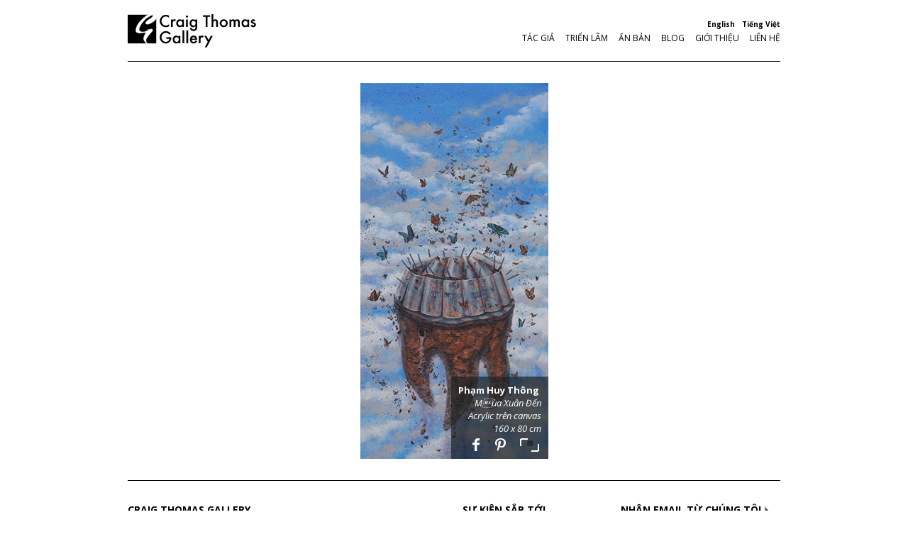

--- FILE ---
content_type: text/html; charset=UTF-8
request_url: https://cthomasgallery.com/vi/spring-comes-4-of-5/
body_size: 16192
content:
<!DOCTYPE html PUBLIC "-//W3C//DTD XHTML 1.0 Strict//EN" "http://www.w3.org/TR/xhtml1/DTD/xhtml1-strict.dtd">
<html xmlns="http://www.w3.org/1999/xhtml" lang="vi">
<head>
<meta http-equiv="Content-Type" content="text/html; charset=UTF-8" />
<meta name="viewport" content="width=device-width, initial-scale=1">
<title>Mùa Xuân Đến | Craig Thomas Gallery</title>
<link rel="profile" href="https://gmpg.org/xfn/11" />
<link rel="shortcut icon" href="https://cthomasgallery.com/wp-content/themes/clean-simple-white/favicon.ico" />	<meta property="og:image" content="https://cthomasgallery.com/wp-content/uploads/2018/08/Pham-Huy-Thong_Mua-Xuan-Den_Spring-Comes-4of5_2018_Acrylic-on-canvas_160-x-80-cm.gif" />
	
<link href="https://cthomasgallery.com/wp-content/themes/clean-simple-white/style.css" rel="stylesheet" type="text/css" media="screen" />


	  <link rel='dns-prefetch' href='//s.w.org' />
<link rel="alternate" type="application/rss+xml" title="Dòng thông tin Craig Thomas Gallery &raquo;" href="https://cthomasgallery.com/vi/feed/" />
<link rel="alternate" type="application/rss+xml" title="Dòng phản hồi Craig Thomas Gallery &raquo;" href="https://cthomasgallery.com/vi/comments/feed/" />
<link rel="alternate" type="application/rss+xml" title="Craig Thomas Gallery &raquo; Mùa Xuân Đến Dòng phản hồi" href="https://cthomasgallery.com/vi/spring-comes-4-of-5/feed/" />
		<script type="text/javascript">
			window._wpemojiSettings = {"baseUrl":"https:\/\/s.w.org\/images\/core\/emoji\/2\/72x72\/","ext":".png","svgUrl":"https:\/\/s.w.org\/images\/core\/emoji\/2\/svg\/","svgExt":".svg","source":{"concatemoji":"http:\/\/cthomasgallery.com\/wp-includes\/js\/wp-emoji-release.min.js?ver=4.6.29"}};
			!function(e,o,t){var a,n,r;function i(e){var t=o.createElement("script");t.src=e,t.type="text/javascript",o.getElementsByTagName("head")[0].appendChild(t)}for(r=Array("simple","flag","unicode8","diversity","unicode9"),t.supports={everything:!0,everythingExceptFlag:!0},n=0;n<r.length;n++)t.supports[r[n]]=function(e){var t,a,n=o.createElement("canvas"),r=n.getContext&&n.getContext("2d"),i=String.fromCharCode;if(!r||!r.fillText)return!1;switch(r.textBaseline="top",r.font="600 32px Arial",e){case"flag":return(r.fillText(i(55356,56806,55356,56826),0,0),n.toDataURL().length<3e3)?!1:(r.clearRect(0,0,n.width,n.height),r.fillText(i(55356,57331,65039,8205,55356,57096),0,0),a=n.toDataURL(),r.clearRect(0,0,n.width,n.height),r.fillText(i(55356,57331,55356,57096),0,0),a!==n.toDataURL());case"diversity":return r.fillText(i(55356,57221),0,0),a=(t=r.getImageData(16,16,1,1).data)[0]+","+t[1]+","+t[2]+","+t[3],r.fillText(i(55356,57221,55356,57343),0,0),a!=(t=r.getImageData(16,16,1,1).data)[0]+","+t[1]+","+t[2]+","+t[3];case"simple":return r.fillText(i(55357,56835),0,0),0!==r.getImageData(16,16,1,1).data[0];case"unicode8":return r.fillText(i(55356,57135),0,0),0!==r.getImageData(16,16,1,1).data[0];case"unicode9":return r.fillText(i(55358,56631),0,0),0!==r.getImageData(16,16,1,1).data[0]}return!1}(r[n]),t.supports.everything=t.supports.everything&&t.supports[r[n]],"flag"!==r[n]&&(t.supports.everythingExceptFlag=t.supports.everythingExceptFlag&&t.supports[r[n]]);t.supports.everythingExceptFlag=t.supports.everythingExceptFlag&&!t.supports.flag,t.DOMReady=!1,t.readyCallback=function(){t.DOMReady=!0},t.supports.everything||(a=function(){t.readyCallback()},o.addEventListener?(o.addEventListener("DOMContentLoaded",a,!1),e.addEventListener("load",a,!1)):(e.attachEvent("onload",a),o.attachEvent("onreadystatechange",function(){"complete"===o.readyState&&t.readyCallback()})),(a=t.source||{}).concatemoji?i(a.concatemoji):a.wpemoji&&a.twemoji&&(i(a.twemoji),i(a.wpemoji)))}(window,document,window._wpemojiSettings);
		</script>
		<style type="text/css">
img.wp-smiley,
img.emoji {
	display: inline !important;
	border: none !important;
	box-shadow: none !important;
	height: 1em !important;
	width: 1em !important;
	margin: 0 .07em !important;
	vertical-align: -0.1em !important;
	background: none !important;
	padding: 0 !important;
}
</style>
<link rel='stylesheet' id='cntctfrm_form_style-css' href="https://cthomasgallery.com/wp-content/plugins/contact-form-plugin/css/form_style.css?ver=4.0.2" type='text/css' media='all' />
<link rel='stylesheet' id='wp-pagenavi-css' href="https://cthomasgallery.com/wp-content/plugins/wp-pagenavi/pagenavi-css.css?ver=2.70" type='text/css' media='all' />
<link rel='stylesheet' id='wp-lightbox-2.min.css-css' href="https://cthomasgallery.com/wp-content/plugins/wp-lightbox-2/styles/lightbox.min.css?ver=1.3.4" type='text/css' media='all' />
<link rel='stylesheet' id='cthomas-custom-css' href="https://cthomasgallery.com/wp-content/themes/clean-simple-white/css/custom.css?ver=4.6.29" type='text/css' media='all' />
<link rel='stylesheet' id='cthomas-responsive-css' href="https://cthomasgallery.com/wp-content/themes/clean-simple-white/css/responsive.css?ver=4.6.29" type='text/css' media='all' />
<script type='text/javascript' src="https://cthomasgallery.com/wp-includes/js/jquery/jquery.js?ver=1.12.4"></script>
<script type='text/javascript' src="https://cthomasgallery.com/wp-includes/js/jquery/jquery-migrate.min.js?ver=1.4.1"></script>
<script type='text/javascript' src="https://cthomasgallery.com/wp-content/plugins/dropdown-menu-widget/scripts/include.js?ver=4.6.29"></script>
<script type='text/javascript' src="https://cthomasgallery.com/wp-content/themes/clean-simple-white/js/custom.js?ver=1"></script>
<link rel='https://api.w.org/' href="https://cthomasgallery.com/vi/wp-json/" />
<link rel="EditURI" type="application/rsd+xml" title="RSD" href="https://cthomasgallery.com/xmlrpc.php?rsd" />
<link rel="wlwmanifest" type="application/wlwmanifest+xml" href="https://cthomasgallery.com/wp-includes/wlwmanifest.xml" /> 
<link rel='prev' title='Phác Thảo AAL Loạt Tranh Hy Vọng' href="https://cthomasgallery.com/vi/tieng-viet-sketch-3/" />
<link rel='next' title='Ngày Dài' href="https://cthomasgallery.com/vi/long-day/" />
<meta name="generator" content="WordPress 4.6.29" />
<link rel="canonical" href="https://cthomasgallery.com/vi/spring-comes-4-of-5/" />
<link rel='shortlink' href="https://cthomasgallery.com/vi/?p=12299" />
<link rel="alternate" type="application/json+oembed" href="https://cthomasgallery.com/vi/wp-json/oembed/1.0/embed?url=http%3A%2F%2Fcthomasgallery.com%2Fvi%2Fspring-comes-4-of-5%2F" />
<link rel="alternate" type="text/xml+oembed" href="https://cthomasgallery.com/vi/wp-json/oembed/1.0/embed?url=http%3A%2F%2Fcthomasgallery.com%2Fvi%2Fspring-comes-4-of-5%2F&#038;format=xml" />
<script type="text/javascript" src="https://cthomasgallery.com/wp-content/plugins/as_sliders/js/owl.carousel.min.js"></script><link type="text/css" rel="stylesheet" href="https://cthomasgallery.com/wp-content/plugins/as_sliders/css/owl.carousel.css" media="all" /><link type="text/css" rel="stylesheet" href="https://cthomasgallery.com/wp-content/plugins/as_sliders/css/slider.css" media="all" />	<script type="text/javascript" src="https://maps.google.com/maps/api/js?sensor=false"></script>
	<style type="text/css">
        .entry-content img {max-width: 100000%; /* override */}
    </style> 
	<script type="text/javascript">var blog_url = 'http://cthomasgallery.com'</script>
<script type="text/javascript" src="https://cthomasgallery.com/wp-content/plugins/mail-list/js/functions.js"></script><script type="text/javascript" src="https://cthomasgallery.com/wp-content/plugins/wp-nicescroll/jquery.nicescroll.min.js"></script>

    <script type="text/javascript">
      (function(){
        var nice = false;
        jQuery(document).ready(function(){
          nice = jQuery("#gallery").niceScroll({"cursorwidth":"4"});
        });
        jQuery(window).load(function(){
          nice.resize();
        });
      })();
    </script>
    <style type="text/css">
.qtranxs_flag_en {background-image: url(http://cthomasgallery.com/wp-content/plugins/qtranslate/flags/gb.png); background-repeat: no-repeat;}
.qtranxs_flag_vi {background-image: url(http://cthomasgallery.com/wp-content/plugins/qtranslate/flags/vn.png); background-repeat: no-repeat;}
</style>
<link hreflang="en" href="https://cthomasgallery.com/en/spring-comes-4-of-5/" rel="alternate" />
<link hreflang="vi" href="https://cthomasgallery.com/vi/spring-comes-4-of-5/" rel="alternate" />
<link hreflang="x-default" href="https://cthomasgallery.com/spring-comes-4-of-5/" rel="alternate" />
<meta name="generator" content="qTranslate-X 3.4.6.8" />


<!-- Dropdown Menu Widget Styles by shailan (http://shailan.com) v1.9.4 on wp4.6.29 -->
<link rel="stylesheet" href="https://cthomasgallery.com/wp-content/plugins/dropdown-menu-widget/css/shailan-dropdown.min.css" type="text/css" />
<style type="text/css" media="all">
	ul.dropdown { white-space: nowrap; }	
	/** Show submenus */
	ul.dropdown li:hover > ul, ul.dropdown li.hover ul{ display: block; }
	
	/** Show current submenu */
	ul.dropdown li.hover ul, ul.dropdown ul li.hover ul, ul.dropdown ul ul li.hover ul, ul.dropdown ul ul ul li.hover ul, ul.dropdown ul ul ul ul li.hover ul , ul.dropdown li:hover ul, ul.dropdown ul li:hover ul, ul.dropdown ul ul li:hover ul, ul.dropdown ul ul ul li:hover ul, ul.dropdown ul ul ul ul li:hover ul { display: block; } 
				
			
ul.dropdown li.parent>a{
	padding-right:25px;
}
ul.dropdown li.parent>a:after{ 
	content:""; position:absolute; top: 45%; right:6px;width:0;height:0; 
	border-top:4px solid rgba(0,0,0,0.5);border-right:4px solid transparent;border-left:4px solid transparent }
ul.dropdown li.parent:hover>a:after{
	content:"";position:absolute; top: 45%; right:6px; width:0; height:0;
	border-top:4px solid rgba(0,0,0,0.5);border-right:4px solid transparent;border-left:4px solid transparent }
ul.dropdown li li.parent>a:after{
	content:"";position:absolute;top: 40%; right:5px;width:0;height:0;
	border-left:4px solid rgba(0,0,0,0.5);border-top:4px solid transparent;border-bottom:4px solid transparent }
ul.dropdown li li.parent:hover>a:after{
	content:"";position:absolute;top: 40%; right:5px;width:0;height:0;
	border-left:4px solid rgba(0,0,0,0.5);border-top:4px solid transparent;border-bottom:4px solid transparent }


</style>
<!-- /Dropdown Menu Widget Styles -->

   <link href="https://fonts.googleapis.com/css?family=Open+Sans:400italic,400,700&subset=vietnamese,latin" rel='stylesheet' type='text/css'>
  <script>
  (function(i,s,o,g,r,a,m){i['GoogleAnalyticsObject']=r;i[r]=i[r]||function(){
  (i[r].q=i[r].q||[]).push(arguments)},i[r].l=1*new Date();a=s.createElement(o),
  m=s.getElementsByTagName(o)[0];a.async=1;a.src=g;m.parentNode.insertBefore(a,m)
  })(window,document,'script','//www.google-analytics.com/analytics.js','ga');

  ga('create', 'UA-25331380-26', 'cthomasgallery.com');
  ga('send', 'pageview');

</script>
</head>
<body class="single single-post postid-12299 single-format-standard">
<div class="wrapper">
	<div id="header">
		<div id="logo">
			<a href="https://cthomasgallery.com/vi" title="Vietnamese Contemporary Art Gallery | Saigon, Vietnam"><img src="https://cthomasgallery.com/wp-content/themes/clean-simple-white/images/logo.png"></a>
		</div>

		<div id="header-right">
			
<ul class="language-chooser language-chooser-text qtranxs_language_chooser" id="qtranslate-chooser">
<li class="lang-en"><a href="https://cthomasgallery.com/en/spring-comes-4-of-5/" hreflang="en" title="English (en)" class="qtranxs_text qtranxs_text_en"><span>English</span></a></li>
<li class="lang-vi active"><a href="https://cthomasgallery.com/vi/spring-comes-4-of-5/" hreflang="vi" title="Tiếng Việt (vi)" class="qtranxs_text qtranxs_text_vi"><span>Tiếng Việt</span></a></li>
</ul><div class="qtranxs_widget_end"></div>
			<div class="clear"></div>
			<a href="#" class="mobile-menu-toggle" data-target=".top-menu-mobile">Menu</a>
			<div class="widget shailan-dropdown-menu-widget">
<!-- Dropdown Menu Widget by Shailan.com (http://shailan.com)  v1.9.4 on wp4.6.29 -->
<!-- Menu Type : navmenu_3 -->
<div class="shailan-dropdown-menu" >
<div id="shailan-dropdown-wrapper--1" >
	<div align="right" class="dropdown-horizontal-container dm-align-right clearfix"><table cellpadding="0" cellspacing="0"><tr><td><ul id="menu-top-menu" class="dropdown dropdown-horizontal dropdown-align-right"><li id="menu-item-9" class="artist menu-item menu-item-type-post_type menu-item-object-page menu-item-9"><a href="https://cthomasgallery.com/vi/artists/">Tác giả</a></li>
<li id="menu-item-224" class="menu-item menu-item-type-exhibition menu-item-object-cpt-archive menu-item-224"><a href="https://cthomasgallery.com/vi/exhibition/">Triển lãm</a></li>
<li id="menu-item-124" class="blog menu-item menu-item-type-post_type menu-item-object-page menu-item-124"><a href="https://cthomasgallery.com/vi/publications/">Ấn bản</a></li>
<li id="menu-item-9459" class="menu-item menu-item-type-post_type menu-item-object-page menu-item-9459"><a href="https://cthomasgallery.com/vi/our-blog/">Blog</a></li>
<li id="menu-item-114" class="about menu-item menu-item-type-post_type menu-item-object-page menu-item-114"><a href="https://cthomasgallery.com/vi/craig-thomas-gallery-ctg/">Giới thiệu</a></li>
<li id="menu-item-13" class="menu-item menu-item-type-post_type menu-item-object-page menu-item-13"><a href="https://cthomasgallery.com/vi/contact/">Liên hệ</a></li>
</ul></td>
				  </tr></table> 
				</div></div> 
</div>

<!--/ Dropdown Menu Widget -->			
              </div>        		</div>
		<div class="clear"></div>

		<div class="top-menu-mobile">
			<ul id="menu-top-menu-1" class="menu"><li class="artist menu-item menu-item-type-post_type menu-item-object-page menu-item-9"><a href="https://cthomasgallery.com/vi/artists/">Tác giả</a></li>
<li class="menu-item menu-item-type-exhibition menu-item-object-cpt-archive menu-item-224"><a href="https://cthomasgallery.com/vi/exhibition/">Triển lãm</a></li>
<li class="blog menu-item menu-item-type-post_type menu-item-object-page menu-item-124"><a href="https://cthomasgallery.com/vi/publications/">Ấn bản</a></li>
<li class="menu-item menu-item-type-post_type menu-item-object-page menu-item-9459"><a href="https://cthomasgallery.com/vi/our-blog/">Blog</a></li>
<li class="about menu-item menu-item-type-post_type menu-item-object-page menu-item-114"><a href="https://cthomasgallery.com/vi/craig-thomas-gallery-ctg/">Giới thiệu</a></li>
<li class="menu-item menu-item-type-post_type menu-item-object-page menu-item-13"><a href="https://cthomasgallery.com/vi/contact/">Liên hệ</a></li>
</ul>		</div>
	</div><!-- end header -->
<div class="clear"></div>

<div id="main-content" class="single single-post postid-12299 single-format-standard">

<div class="pad10h">

<div id="slides">
					<div class="pic-item" pid="15487">

							<a href="https://cthomasgallery.com/vi/suy-van-03-the-red-silk-band/" title="Súy Vân 03 &#8211; Dải Lụa Đỏ"><img width="845" height="650" src="https://cthomasgallery.com/wp-content/uploads/2020/09/Suy-Van-03-Dai-Lua-Do_The-Red-Silk-Band_2020_Oil-on-linen_100-x-130-cm.jpg" class="attachment-full size-full wp-post-image" alt="Suy Van 03 - Dai Lua Do_The Red Silk Band_2020_Oil on linen_100 x 130 cm" srcset="https://cthomasgallery.com/wp-content/uploads/2020/09/Suy-Van-03-Dai-Lua-Do_The-Red-Silk-Band_2020_Oil-on-linen_100-x-130-cm.jpg 845w, https://cthomasgallery.com/wp-content/uploads/2020/09/Suy-Van-03-Dai-Lua-Do_The-Red-Silk-Band_2020_Oil-on-linen_100-x-130-cm-300x231.jpg 300w, https://cthomasgallery.com/wp-content/uploads/2020/09/Suy-Van-03-Dai-Lua-Do_The-Red-Silk-Band_2020_Oil-on-linen_100-x-130-cm-768x591.jpg 768w" sizes="(max-width: 845px) 100vw, 845px" /></a>
					<div class="info">
			
			
			
			<span><strong>Phạm Huy Thông</span></strong><br/><i>Súy Vân 03 &#8211; Dải Lụa Đỏ </i><br/>Sơn dầu trên limen <br/>100 x 130 cm			<br class="clear"/>

						<a href="https://cthomasgallery.com/wp-content/uploads/2020/09/Suy-Van-03-Dai-Lua-Do_The-Red-Silk-Band_2020_Oil-on-linen_100-x-130-cm.jpg" class="share" title="&lt;div id=&quot;biginfo&quot;&gt;&lt;div id=&quot;biginfotext&quot;&gt;&lt;span style=&quot;&quot;&gt;Phạm Huy Thông&lt;/span&gt;&amp;nbsp;&amp;nbsp;&amp;nbsp;&lt;i&gt;Súy Vân 03 &amp;#8211; Dải Lụa Đỏ&lt;/i&gt;&lt;br/&gt;Sơn dầu trên limen  100 x 130 cm&lt;/div&gt;&lt;div id=&quot;share_it&quot;&gt;&lt;a class='share' title='Share on pinterest' href='javascript:void((function()%7Bvar%20e=document.createElement(&amp;apos;script&amp;apos;);e.setAttribute(&amp;apos;type&amp;apos;,&amp;apos;text/javascript&amp;apos;);e.setAttribute(&amp;apos;charset&amp;apos;,&amp;apos;UTF-8&amp;apos;);e.setAttribute(&amp;apos;src&amp;apos;,&amp;apos;http://assets.pinterest.com/js/pinmarklet.js?r=&amp;apos;+Math.random()*99999999);document.body.appendChild(e)%7D)());'&gt;
			&lt;img class='pin' src='http://cthomasgallery.com/wp-content/plugins/as_sliders/images/p.png'/&gt;
			&lt;/a&gt;
			&lt;a class=&quot;share&quot; title=&quot;Share on Facebook&quot; target=&quot;_blank&quot; href=&quot;http://www.facebook.com/sharer/sharer.php?s=100&amp;amp;p[url]=http://cthomasgallery.com/vi/suy-van-03-the-red-silk-band/&amp;amp;p[images][0]=https://cthomasgallery.com/wp-content/uploads/2020/09/Suy-Van-03-Dai-Lua-Do_The-Red-Silk-Band_2020_Oil-on-linen_100-x-130-cm-300x231.jpg&amp;amp;p[title]=Súy Vân 03 &amp;#8211; Dải Lụa Đỏ&amp;amp;p[summary]=Phạm Huy Thông-Sơn dầu trên limen  100 x 130 cm&quot;&gt;&lt;img class='fb' src='http://cthomasgallery.com/wp-content/plugins/as_sliders/images/f.png'/&gt;&lt;/a&gt;
			&lt;a style=&quot;margin-right:0px;&quot; href=&quot;#&quot; class=&quot;share&quot;&gt;&lt;img src=&quot;http://cthomasgallery.com/wp-content/plugins/as_sliders/images/close.png&quot;/&gt;&lt;/a&gt;&lt;/div&gt;&lt;/div&gt;" rel="lightbox"><img src="https://cthomasgallery.com/wp-content/plugins/as_sliders/images/open.png" /></a>
			<a class='share' title='Share on pinterest' href='javascript:void((function()%7Bvar%20e=document.createElement(&apos;script&apos;);e.setAttribute(&apos;type&apos;,&apos;text/javascript&apos;);e.setAttribute(&apos;charset&apos;,&apos;UTF-8&apos;);e.setAttribute(&apos;src&apos;,&apos;http://assets.pinterest.com/js/pinmarklet.js?r=&apos;+Math.random()*99999999);document.body.appendChild(e)%7D)());'>
			<img class='pin' src="https://cthomasgallery.com/wp-content/plugins/as_sliders/images/p.png" />
			</a>
			<a class="share" title="Share on Facebook" target="_blank" href="https://www.facebook.com/sharer/sharer.php?s=100&amp;p[url]=http://cthomasgallery.com/vi/suy-van-03-the-red-silk-band/&amp;p[images][0]=https://cthomasgallery.com/wp-content/uploads/2020/09/Suy-Van-03-Dai-Lua-Do_The-Red-Silk-Band_2020_Oil-on-linen_100-x-130-cm-300x231.jpg&amp;p[title]=Súy Vân 03 &#8211; Dải Lụa Đỏ&amp;p[summary]=Phạm Huy Thông-Sơn dầu trên limen  100 x 130 cm"><img class='fb' src="https://cthomasgallery.com/wp-content/plugins/as_sliders/images/f.png" /></a>
			
		</div><!--info-->

			</div>
						<div class="pic-item" pid="12549">

							<a href="https://cthomasgallery.com/vi/may-vuot-deo-2/" title="Mây Vượt Đèo 2"><img width="743" height="650" src="https://cthomasgallery.com/wp-content/uploads/2018/10/PHT_May-Vuot-Deo-2_Hope-series-_2018_Oil-on-canvas-_140-x-160-cm.jpg" class="attachment-full size-full wp-post-image" alt="PHT_May Vuot Deo 2_Hope series _2018_Oil on canvas _140 x 160 cm" srcset="https://cthomasgallery.com/wp-content/uploads/2018/10/PHT_May-Vuot-Deo-2_Hope-series-_2018_Oil-on-canvas-_140-x-160-cm.jpg 743w, https://cthomasgallery.com/wp-content/uploads/2018/10/PHT_May-Vuot-Deo-2_Hope-series-_2018_Oil-on-canvas-_140-x-160-cm-300x262.jpg 300w" sizes="(max-width: 743px) 100vw, 743px" /></a>
					<div class="info">
			
			
			
			<span><strong>Phạm Huy Thông</span></strong><br/><i>Mây Vượt Đèo 2 </i><br/>Sơn dầu trên canvas <br/>140 x 160 cm			<br class="clear"/>

						<a href="https://cthomasgallery.com/wp-content/uploads/2018/10/PHT_May-Vuot-Deo-2_Hope-series-_2018_Oil-on-canvas-_140-x-160-cm.jpg" class="share" title="&lt;div id=&quot;biginfo&quot;&gt;&lt;div id=&quot;biginfotext&quot;&gt;&lt;span style=&quot;&quot;&gt;Phạm Huy Thông&lt;/span&gt;&amp;nbsp;&amp;nbsp;&amp;nbsp;&lt;i&gt;Mây Vượt Đèo 2&lt;/i&gt;&lt;br/&gt;Sơn dầu trên canvas  140 x 160 cm&lt;/div&gt;&lt;div id=&quot;share_it&quot;&gt;&lt;a class='share' title='Share on pinterest' href='javascript:void((function()%7Bvar%20e=document.createElement(&amp;apos;script&amp;apos;);e.setAttribute(&amp;apos;type&amp;apos;,&amp;apos;text/javascript&amp;apos;);e.setAttribute(&amp;apos;charset&amp;apos;,&amp;apos;UTF-8&amp;apos;);e.setAttribute(&amp;apos;src&amp;apos;,&amp;apos;http://assets.pinterest.com/js/pinmarklet.js?r=&amp;apos;+Math.random()*99999999);document.body.appendChild(e)%7D)());'&gt;
			&lt;img class='pin' src='http://cthomasgallery.com/wp-content/plugins/as_sliders/images/p.png'/&gt;
			&lt;/a&gt;
			&lt;a class=&quot;share&quot; title=&quot;Share on Facebook&quot; target=&quot;_blank&quot; href=&quot;http://www.facebook.com/sharer/sharer.php?s=100&amp;amp;p[url]=http://cthomasgallery.com/vi/may-vuot-deo-2/&amp;amp;p[images][0]=https://cthomasgallery.com/wp-content/uploads/2018/10/PHT_May-Vuot-Deo-2_Hope-series-_2018_Oil-on-canvas-_140-x-160-cm-300x262.jpg&amp;amp;p[title]=Mây Vượt Đèo 2&amp;amp;p[summary]=Phạm Huy Thông-Sơn dầu trên canvas  140 x 160 cm&quot;&gt;&lt;img class='fb' src='http://cthomasgallery.com/wp-content/plugins/as_sliders/images/f.png'/&gt;&lt;/a&gt;
			&lt;a style=&quot;margin-right:0px;&quot; href=&quot;#&quot; class=&quot;share&quot;&gt;&lt;img src=&quot;http://cthomasgallery.com/wp-content/plugins/as_sliders/images/close.png&quot;/&gt;&lt;/a&gt;&lt;/div&gt;&lt;/div&gt;" rel="lightbox"><img src="https://cthomasgallery.com/wp-content/plugins/as_sliders/images/open.png" /></a>
			<a class='share' title='Share on pinterest' href='javascript:void((function()%7Bvar%20e=document.createElement(&apos;script&apos;);e.setAttribute(&apos;type&apos;,&apos;text/javascript&apos;);e.setAttribute(&apos;charset&apos;,&apos;UTF-8&apos;);e.setAttribute(&apos;src&apos;,&apos;http://assets.pinterest.com/js/pinmarklet.js?r=&apos;+Math.random()*99999999);document.body.appendChild(e)%7D)());'>
			<img class='pin' src="https://cthomasgallery.com/wp-content/plugins/as_sliders/images/p.png" />
			</a>
			<a class="share" title="Share on Facebook" target="_blank" href="https://www.facebook.com/sharer/sharer.php?s=100&amp;p[url]=http://cthomasgallery.com/vi/may-vuot-deo-2/&amp;p[images][0]=https://cthomasgallery.com/wp-content/uploads/2018/10/PHT_May-Vuot-Deo-2_Hope-series-_2018_Oil-on-canvas-_140-x-160-cm-300x262.jpg&amp;p[title]=Mây Vượt Đèo 2&amp;p[summary]=Phạm Huy Thông-Sơn dầu trên canvas  140 x 160 cm"><img class='fb' src="https://cthomasgallery.com/wp-content/plugins/as_sliders/images/f.png" /></a>
			
		</div><!--info-->

			</div>
						<div class="pic-item" pid="12685">

							<a href="https://cthomasgallery.com/vi/rock-wife/" title="Vọng Phu"><img width="900" height="650" src="https://cthomasgallery.com/wp-content/uploads/2018/10/Vong-Phu-2018-oil-130x180cm.gif" class="attachment-full size-full wp-post-image" alt="Vong-Phu-2018-oil-130x180cm" /></a>
					<div class="info">
			
			
			
			<span><strong>Phạm Huy Thông</span></strong><br/><i>Vọng Phu </i><br/>Sơn dầu trên canvas <br/>130 x 180 cm			<br class="clear"/>

						<a href="https://cthomasgallery.com/wp-content/uploads/2018/10/Vong-Phu-2018-oil-130x180cm.gif" class="share" title="&lt;div id=&quot;biginfo&quot;&gt;&lt;div id=&quot;biginfotext&quot;&gt;&lt;span style=&quot;&quot;&gt;Phạm Huy Thông&lt;/span&gt;&amp;nbsp;&amp;nbsp;&amp;nbsp;&lt;i&gt;Vọng Phu&lt;/i&gt;&lt;br/&gt;Sơn dầu trên canvas  130 x 180 cm&lt;/div&gt;&lt;div id=&quot;share_it&quot;&gt;&lt;a class='share' title='Share on pinterest' href='javascript:void((function()%7Bvar%20e=document.createElement(&amp;apos;script&amp;apos;);e.setAttribute(&amp;apos;type&amp;apos;,&amp;apos;text/javascript&amp;apos;);e.setAttribute(&amp;apos;charset&amp;apos;,&amp;apos;UTF-8&amp;apos;);e.setAttribute(&amp;apos;src&amp;apos;,&amp;apos;http://assets.pinterest.com/js/pinmarklet.js?r=&amp;apos;+Math.random()*99999999);document.body.appendChild(e)%7D)());'&gt;
			&lt;img class='pin' src='http://cthomasgallery.com/wp-content/plugins/as_sliders/images/p.png'/&gt;
			&lt;/a&gt;
			&lt;a class=&quot;share&quot; title=&quot;Share on Facebook&quot; target=&quot;_blank&quot; href=&quot;http://www.facebook.com/sharer/sharer.php?s=100&amp;amp;p[url]=http://cthomasgallery.com/vi/rock-wife/&amp;amp;p[images][0]=https://cthomasgallery.com/wp-content/uploads/2018/10/Vong-Phu-2018-oil-130x180cm-300x217.gif&amp;amp;p[title]=Vọng Phu&amp;amp;p[summary]=Phạm Huy Thông-Sơn dầu trên canvas  130 x 180 cm&quot;&gt;&lt;img class='fb' src='http://cthomasgallery.com/wp-content/plugins/as_sliders/images/f.png'/&gt;&lt;/a&gt;
			&lt;a style=&quot;margin-right:0px;&quot; href=&quot;#&quot; class=&quot;share&quot;&gt;&lt;img src=&quot;http://cthomasgallery.com/wp-content/plugins/as_sliders/images/close.png&quot;/&gt;&lt;/a&gt;&lt;/div&gt;&lt;/div&gt;" rel="lightbox"><img src="https://cthomasgallery.com/wp-content/plugins/as_sliders/images/open.png" /></a>
			<a class='share' title='Share on pinterest' href='javascript:void((function()%7Bvar%20e=document.createElement(&apos;script&apos;);e.setAttribute(&apos;type&apos;,&apos;text/javascript&apos;);e.setAttribute(&apos;charset&apos;,&apos;UTF-8&apos;);e.setAttribute(&apos;src&apos;,&apos;http://assets.pinterest.com/js/pinmarklet.js?r=&apos;+Math.random()*99999999);document.body.appendChild(e)%7D)());'>
			<img class='pin' src="https://cthomasgallery.com/wp-content/plugins/as_sliders/images/p.png" />
			</a>
			<a class="share" title="Share on Facebook" target="_blank" href="https://www.facebook.com/sharer/sharer.php?s=100&amp;p[url]=http://cthomasgallery.com/vi/rock-wife/&amp;p[images][0]=https://cthomasgallery.com/wp-content/uploads/2018/10/Vong-Phu-2018-oil-130x180cm-300x217.gif&amp;p[title]=Vọng Phu&amp;p[summary]=Phạm Huy Thông-Sơn dầu trên canvas  130 x 180 cm"><img class='fb' src="https://cthomasgallery.com/wp-content/plugins/as_sliders/images/f.png" /></a>
			
		</div><!--info-->

			</div>
						<div class="pic-item" pid="12682">

							<a href="https://cthomasgallery.com/vi/watching-the-sky-the-ground-and-the-clouds/" title="Trông Trời, Trông Đất, Trông Mây"><img width="743" height="650" src="https://cthomasgallery.com/wp-content/uploads/2018/10/Trong-Troi-Trong-Dat-Trong-May-2018-Oil-140x160cm.gif" class="attachment-full size-full wp-post-image" alt="Trong-Troi-Trong-Dat-Trong-May---2018-Oil-140x160cm" /></a>
					<div class="info">
			
			
			
			<span><strong>Phạm Huy Thông</span></strong><br/><i>Trông Trời, Trông Đất, Trông Mây </i><br/>Sơn dầu trên canvas <br/>140 x 160 cm			<br class="clear"/>

						<a href="https://cthomasgallery.com/wp-content/uploads/2018/10/Trong-Troi-Trong-Dat-Trong-May-2018-Oil-140x160cm.gif" class="share" title="&lt;div id=&quot;biginfo&quot;&gt;&lt;div id=&quot;biginfotext&quot;&gt;&lt;span style=&quot;&quot;&gt;Phạm Huy Thông&lt;/span&gt;&amp;nbsp;&amp;nbsp;&amp;nbsp;&lt;i&gt;Trông Trời, Trông Đất, Trông Mây&lt;/i&gt;&lt;br/&gt;Sơn dầu trên canvas  140 x 160 cm&lt;/div&gt;&lt;div id=&quot;share_it&quot;&gt;&lt;a class='share' title='Share on pinterest' href='javascript:void((function()%7Bvar%20e=document.createElement(&amp;apos;script&amp;apos;);e.setAttribute(&amp;apos;type&amp;apos;,&amp;apos;text/javascript&amp;apos;);e.setAttribute(&amp;apos;charset&amp;apos;,&amp;apos;UTF-8&amp;apos;);e.setAttribute(&amp;apos;src&amp;apos;,&amp;apos;http://assets.pinterest.com/js/pinmarklet.js?r=&amp;apos;+Math.random()*99999999);document.body.appendChild(e)%7D)());'&gt;
			&lt;img class='pin' src='http://cthomasgallery.com/wp-content/plugins/as_sliders/images/p.png'/&gt;
			&lt;/a&gt;
			&lt;a class=&quot;share&quot; title=&quot;Share on Facebook&quot; target=&quot;_blank&quot; href=&quot;http://www.facebook.com/sharer/sharer.php?s=100&amp;amp;p[url]=http://cthomasgallery.com/vi/watching-the-sky-the-ground-and-the-clouds/&amp;amp;p[images][0]=https://cthomasgallery.com/wp-content/uploads/2018/10/Trong-Troi-Trong-Dat-Trong-May-2018-Oil-140x160cm-300x262.gif&amp;amp;p[title]=Trông Trời, Trông Đất, Trông Mây&amp;amp;p[summary]=Phạm Huy Thông-Sơn dầu trên canvas  140 x 160 cm&quot;&gt;&lt;img class='fb' src='http://cthomasgallery.com/wp-content/plugins/as_sliders/images/f.png'/&gt;&lt;/a&gt;
			&lt;a style=&quot;margin-right:0px;&quot; href=&quot;#&quot; class=&quot;share&quot;&gt;&lt;img src=&quot;http://cthomasgallery.com/wp-content/plugins/as_sliders/images/close.png&quot;/&gt;&lt;/a&gt;&lt;/div&gt;&lt;/div&gt;" rel="lightbox"><img src="https://cthomasgallery.com/wp-content/plugins/as_sliders/images/open.png" /></a>
			<a class='share' title='Share on pinterest' href='javascript:void((function()%7Bvar%20e=document.createElement(&apos;script&apos;);e.setAttribute(&apos;type&apos;,&apos;text/javascript&apos;);e.setAttribute(&apos;charset&apos;,&apos;UTF-8&apos;);e.setAttribute(&apos;src&apos;,&apos;http://assets.pinterest.com/js/pinmarklet.js?r=&apos;+Math.random()*99999999);document.body.appendChild(e)%7D)());'>
			<img class='pin' src="https://cthomasgallery.com/wp-content/plugins/as_sliders/images/p.png" />
			</a>
			<a class="share" title="Share on Facebook" target="_blank" href="https://www.facebook.com/sharer/sharer.php?s=100&amp;p[url]=http://cthomasgallery.com/vi/watching-the-sky-the-ground-and-the-clouds/&amp;p[images][0]=https://cthomasgallery.com/wp-content/uploads/2018/10/Trong-Troi-Trong-Dat-Trong-May-2018-Oil-140x160cm-300x262.gif&amp;p[title]=Trông Trời, Trông Đất, Trông Mây&amp;p[summary]=Phạm Huy Thông-Sơn dầu trên canvas  140 x 160 cm"><img class='fb' src="https://cthomasgallery.com/wp-content/plugins/as_sliders/images/f.png" /></a>
			
		</div><!--info-->

			</div>
						<div class="pic-item" pid="12645">

							<a href="https://cthomasgallery.com/vi/person-who-irrigates-dreams/" title="Người Chuyển Mây"><img width="900" height="650" src="https://cthomasgallery.com/wp-content/uploads/2018/10/Nguoi-Tuoi-May-2018-oil-130x180cm.gif" class="attachment-full size-full wp-post-image" alt="Nguoi-Tuoi-May-2018-oil-130x180cm" /></a>
					<div class="info">
			
			
			
			<span><strong>Phạm Huy Thông</span></strong><br/><i>Người Chuyển Mây </i><br/>Sơn dầu trên canvas <br/>130 x 180 cm			<br class="clear"/>

						<a href="https://cthomasgallery.com/wp-content/uploads/2018/10/Nguoi-Tuoi-May-2018-oil-130x180cm.gif" class="share" title="&lt;div id=&quot;biginfo&quot;&gt;&lt;div id=&quot;biginfotext&quot;&gt;&lt;span style=&quot;&quot;&gt;Phạm Huy Thông&lt;/span&gt;&amp;nbsp;&amp;nbsp;&amp;nbsp;&lt;i&gt;Người Chuyển Mây&lt;/i&gt;&lt;br/&gt;Sơn dầu trên canvas  130 x 180 cm&lt;/div&gt;&lt;div id=&quot;share_it&quot;&gt;&lt;a class='share' title='Share on pinterest' href='javascript:void((function()%7Bvar%20e=document.createElement(&amp;apos;script&amp;apos;);e.setAttribute(&amp;apos;type&amp;apos;,&amp;apos;text/javascript&amp;apos;);e.setAttribute(&amp;apos;charset&amp;apos;,&amp;apos;UTF-8&amp;apos;);e.setAttribute(&amp;apos;src&amp;apos;,&amp;apos;http://assets.pinterest.com/js/pinmarklet.js?r=&amp;apos;+Math.random()*99999999);document.body.appendChild(e)%7D)());'&gt;
			&lt;img class='pin' src='http://cthomasgallery.com/wp-content/plugins/as_sliders/images/p.png'/&gt;
			&lt;/a&gt;
			&lt;a class=&quot;share&quot; title=&quot;Share on Facebook&quot; target=&quot;_blank&quot; href=&quot;http://www.facebook.com/sharer/sharer.php?s=100&amp;amp;p[url]=http://cthomasgallery.com/vi/person-who-irrigates-dreams/&amp;amp;p[images][0]=https://cthomasgallery.com/wp-content/uploads/2018/10/Nguoi-Tuoi-May-2018-oil-130x180cm-300x217.gif&amp;amp;p[title]=Người Chuyển Mây&amp;amp;p[summary]=Phạm Huy Thông-Sơn dầu trên canvas  130 x 180 cm&quot;&gt;&lt;img class='fb' src='http://cthomasgallery.com/wp-content/plugins/as_sliders/images/f.png'/&gt;&lt;/a&gt;
			&lt;a style=&quot;margin-right:0px;&quot; href=&quot;#&quot; class=&quot;share&quot;&gt;&lt;img src=&quot;http://cthomasgallery.com/wp-content/plugins/as_sliders/images/close.png&quot;/&gt;&lt;/a&gt;&lt;/div&gt;&lt;/div&gt;" rel="lightbox"><img src="https://cthomasgallery.com/wp-content/plugins/as_sliders/images/open.png" /></a>
			<a class='share' title='Share on pinterest' href='javascript:void((function()%7Bvar%20e=document.createElement(&apos;script&apos;);e.setAttribute(&apos;type&apos;,&apos;text/javascript&apos;);e.setAttribute(&apos;charset&apos;,&apos;UTF-8&apos;);e.setAttribute(&apos;src&apos;,&apos;http://assets.pinterest.com/js/pinmarklet.js?r=&apos;+Math.random()*99999999);document.body.appendChild(e)%7D)());'>
			<img class='pin' src="https://cthomasgallery.com/wp-content/plugins/as_sliders/images/p.png" />
			</a>
			<a class="share" title="Share on Facebook" target="_blank" href="https://www.facebook.com/sharer/sharer.php?s=100&amp;p[url]=http://cthomasgallery.com/vi/person-who-irrigates-dreams/&amp;p[images][0]=https://cthomasgallery.com/wp-content/uploads/2018/10/Nguoi-Tuoi-May-2018-oil-130x180cm-300x217.gif&amp;p[title]=Người Chuyển Mây&amp;p[summary]=Phạm Huy Thông-Sơn dầu trên canvas  130 x 180 cm"><img class='fb' src="https://cthomasgallery.com/wp-content/plugins/as_sliders/images/f.png" /></a>
			
		</div><!--info-->

			</div>
						<div class="pic-item" pid="12552">

							<a href="https://cthomasgallery.com/vi/may-vuot-deo-3/" title="Mây Vượt Đèo 3"><img width="743" height="650" src="https://cthomasgallery.com/wp-content/uploads/2018/10/PHT_May-Vuot-Deo-3_Hope-series-_2018_Oil-on-canvas-_140-x-160-cm.jpg" class="attachment-full size-full wp-post-image" alt="PHT_May Vuot Deo 3_Hope series _2018_Oil on canvas _140 x 160 cm" srcset="https://cthomasgallery.com/wp-content/uploads/2018/10/PHT_May-Vuot-Deo-3_Hope-series-_2018_Oil-on-canvas-_140-x-160-cm.jpg 743w, https://cthomasgallery.com/wp-content/uploads/2018/10/PHT_May-Vuot-Deo-3_Hope-series-_2018_Oil-on-canvas-_140-x-160-cm-300x262.jpg 300w" sizes="(max-width: 743px) 100vw, 743px" /></a>
					<div class="info">
			
			
			
			<span><strong>Phạm Huy Thông</span></strong><br/><i>Mây Vượt Đèo 3 </i><br/>Sơn dầu trên canvas <br/>140 x 160 cm			<br class="clear"/>

						<a href="https://cthomasgallery.com/wp-content/uploads/2018/10/PHT_May-Vuot-Deo-3_Hope-series-_2018_Oil-on-canvas-_140-x-160-cm.jpg" class="share" title="&lt;div id=&quot;biginfo&quot;&gt;&lt;div id=&quot;biginfotext&quot;&gt;&lt;span style=&quot;&quot;&gt;Phạm Huy Thông&lt;/span&gt;&amp;nbsp;&amp;nbsp;&amp;nbsp;&lt;i&gt;Mây Vượt Đèo 3&lt;/i&gt;&lt;br/&gt;Sơn dầu trên canvas  140 x 160 cm&lt;/div&gt;&lt;div id=&quot;share_it&quot;&gt;&lt;a class='share' title='Share on pinterest' href='javascript:void((function()%7Bvar%20e=document.createElement(&amp;apos;script&amp;apos;);e.setAttribute(&amp;apos;type&amp;apos;,&amp;apos;text/javascript&amp;apos;);e.setAttribute(&amp;apos;charset&amp;apos;,&amp;apos;UTF-8&amp;apos;);e.setAttribute(&amp;apos;src&amp;apos;,&amp;apos;http://assets.pinterest.com/js/pinmarklet.js?r=&amp;apos;+Math.random()*99999999);document.body.appendChild(e)%7D)());'&gt;
			&lt;img class='pin' src='http://cthomasgallery.com/wp-content/plugins/as_sliders/images/p.png'/&gt;
			&lt;/a&gt;
			&lt;a class=&quot;share&quot; title=&quot;Share on Facebook&quot; target=&quot;_blank&quot; href=&quot;http://www.facebook.com/sharer/sharer.php?s=100&amp;amp;p[url]=http://cthomasgallery.com/vi/may-vuot-deo-3/&amp;amp;p[images][0]=https://cthomasgallery.com/wp-content/uploads/2018/10/PHT_May-Vuot-Deo-3_Hope-series-_2018_Oil-on-canvas-_140-x-160-cm-300x262.jpg&amp;amp;p[title]=Mây Vượt Đèo 3&amp;amp;p[summary]=Phạm Huy Thông-Sơn dầu trên canvas  140 x 160 cm&quot;&gt;&lt;img class='fb' src='http://cthomasgallery.com/wp-content/plugins/as_sliders/images/f.png'/&gt;&lt;/a&gt;
			&lt;a style=&quot;margin-right:0px;&quot; href=&quot;#&quot; class=&quot;share&quot;&gt;&lt;img src=&quot;http://cthomasgallery.com/wp-content/plugins/as_sliders/images/close.png&quot;/&gt;&lt;/a&gt;&lt;/div&gt;&lt;/div&gt;" rel="lightbox"><img src="https://cthomasgallery.com/wp-content/plugins/as_sliders/images/open.png" /></a>
			<a class='share' title='Share on pinterest' href='javascript:void((function()%7Bvar%20e=document.createElement(&apos;script&apos;);e.setAttribute(&apos;type&apos;,&apos;text/javascript&apos;);e.setAttribute(&apos;charset&apos;,&apos;UTF-8&apos;);e.setAttribute(&apos;src&apos;,&apos;http://assets.pinterest.com/js/pinmarklet.js?r=&apos;+Math.random()*99999999);document.body.appendChild(e)%7D)());'>
			<img class='pin' src="https://cthomasgallery.com/wp-content/plugins/as_sliders/images/p.png" />
			</a>
			<a class="share" title="Share on Facebook" target="_blank" href="https://www.facebook.com/sharer/sharer.php?s=100&amp;p[url]=http://cthomasgallery.com/vi/may-vuot-deo-3/&amp;p[images][0]=https://cthomasgallery.com/wp-content/uploads/2018/10/PHT_May-Vuot-Deo-3_Hope-series-_2018_Oil-on-canvas-_140-x-160-cm-300x262.jpg&amp;p[title]=Mây Vượt Đèo 3&amp;p[summary]=Phạm Huy Thông-Sơn dầu trên canvas  140 x 160 cm"><img class='fb' src="https://cthomasgallery.com/wp-content/plugins/as_sliders/images/f.png" /></a>
			
		</div><!--info-->

			</div>
						<div class="pic-item" pid="12546">

							<a href="https://cthomasgallery.com/vi/giai-cuu-may-trang/" title="Giải Cứu Mây Trắng"><img width="743" height="650" src="https://cthomasgallery.com/wp-content/uploads/2018/10/Giai-Cuu-May-Trang-2018-oil-140x160cm.gif" class="attachment-full size-full wp-post-image" alt="Giai-Cuu-May-Trang-2018-oil-140x160cm" /></a>
					<div class="info">
			
			
			
			<span><strong>Phạm Huy Thông</span></strong><br/><i>Giải Cứu Mây Trắng </i><br/>Sơn dầu trên canvas <br/>140 x 160 cm			<br class="clear"/>

						<a href="https://cthomasgallery.com/wp-content/uploads/2018/10/Giai-Cuu-May-Trang-2018-oil-140x160cm.gif" class="share" title="&lt;div id=&quot;biginfo&quot;&gt;&lt;div id=&quot;biginfotext&quot;&gt;&lt;span style=&quot;&quot;&gt;Phạm Huy Thông&lt;/span&gt;&amp;nbsp;&amp;nbsp;&amp;nbsp;&lt;i&gt;Giải Cứu Mây Trắng&lt;/i&gt;&lt;br/&gt;Sơn dầu trên canvas  140 x 160 cm&lt;/div&gt;&lt;div id=&quot;share_it&quot;&gt;&lt;a class='share' title='Share on pinterest' href='javascript:void((function()%7Bvar%20e=document.createElement(&amp;apos;script&amp;apos;);e.setAttribute(&amp;apos;type&amp;apos;,&amp;apos;text/javascript&amp;apos;);e.setAttribute(&amp;apos;charset&amp;apos;,&amp;apos;UTF-8&amp;apos;);e.setAttribute(&amp;apos;src&amp;apos;,&amp;apos;http://assets.pinterest.com/js/pinmarklet.js?r=&amp;apos;+Math.random()*99999999);document.body.appendChild(e)%7D)());'&gt;
			&lt;img class='pin' src='http://cthomasgallery.com/wp-content/plugins/as_sliders/images/p.png'/&gt;
			&lt;/a&gt;
			&lt;a class=&quot;share&quot; title=&quot;Share on Facebook&quot; target=&quot;_blank&quot; href=&quot;http://www.facebook.com/sharer/sharer.php?s=100&amp;amp;p[url]=http://cthomasgallery.com/vi/giai-cuu-may-trang/&amp;amp;p[images][0]=https://cthomasgallery.com/wp-content/uploads/2018/10/Giai-Cuu-May-Trang-2018-oil-140x160cm-300x262.gif&amp;amp;p[title]=Giải Cứu Mây Trắng&amp;amp;p[summary]=Phạm Huy Thông-Sơn dầu trên canvas  140 x 160 cm&quot;&gt;&lt;img class='fb' src='http://cthomasgallery.com/wp-content/plugins/as_sliders/images/f.png'/&gt;&lt;/a&gt;
			&lt;a style=&quot;margin-right:0px;&quot; href=&quot;#&quot; class=&quot;share&quot;&gt;&lt;img src=&quot;http://cthomasgallery.com/wp-content/plugins/as_sliders/images/close.png&quot;/&gt;&lt;/a&gt;&lt;/div&gt;&lt;/div&gt;" rel="lightbox"><img src="https://cthomasgallery.com/wp-content/plugins/as_sliders/images/open.png" /></a>
			<a class='share' title='Share on pinterest' href='javascript:void((function()%7Bvar%20e=document.createElement(&apos;script&apos;);e.setAttribute(&apos;type&apos;,&apos;text/javascript&apos;);e.setAttribute(&apos;charset&apos;,&apos;UTF-8&apos;);e.setAttribute(&apos;src&apos;,&apos;http://assets.pinterest.com/js/pinmarklet.js?r=&apos;+Math.random()*99999999);document.body.appendChild(e)%7D)());'>
			<img class='pin' src="https://cthomasgallery.com/wp-content/plugins/as_sliders/images/p.png" />
			</a>
			<a class="share" title="Share on Facebook" target="_blank" href="https://www.facebook.com/sharer/sharer.php?s=100&amp;p[url]=http://cthomasgallery.com/vi/giai-cuu-may-trang/&amp;p[images][0]=https://cthomasgallery.com/wp-content/uploads/2018/10/Giai-Cuu-May-Trang-2018-oil-140x160cm-300x262.gif&amp;p[title]=Giải Cứu Mây Trắng&amp;p[summary]=Phạm Huy Thông-Sơn dầu trên canvas  140 x 160 cm"><img class='fb' src="https://cthomasgallery.com/wp-content/plugins/as_sliders/images/f.png" /></a>
			
		</div><!--info-->

			</div>
						<div class="pic-item" pid="12639">

							<a href="https://cthomasgallery.com/vi/a-storm-is-coming/" title="Những Đứa Con Rơi Của Bầu Trời"><img width="743" height="650" src="https://cthomasgallery.com/wp-content/uploads/2018/10/Con-Giong-Dang-Den-in-progress.gif" class="attachment-full size-full wp-post-image" alt="Con-Giong-Dang-Den-(in-progress)" /></a>
					<div class="info">
			
			
			
			<span><strong>Phạm Huy Thông</span></strong><br/><i>Những Đứa Con Rơi Của Bầu Trời </i><br/>Sơn dầu trên canvas <br/>140 x 160 cm			<br class="clear"/>

						<a href="https://cthomasgallery.com/wp-content/uploads/2018/10/Con-Giong-Dang-Den-in-progress.gif" class="share" title="&lt;div id=&quot;biginfo&quot;&gt;&lt;div id=&quot;biginfotext&quot;&gt;&lt;span style=&quot;&quot;&gt;Phạm Huy Thông&lt;/span&gt;&amp;nbsp;&amp;nbsp;&amp;nbsp;&lt;i&gt;Những Đứa Con Rơi Của Bầu Trời&lt;/i&gt;&lt;br/&gt;Sơn dầu trên canvas  140 x 160 cm&lt;/div&gt;&lt;div id=&quot;share_it&quot;&gt;&lt;a class='share' title='Share on pinterest' href='javascript:void((function()%7Bvar%20e=document.createElement(&amp;apos;script&amp;apos;);e.setAttribute(&amp;apos;type&amp;apos;,&amp;apos;text/javascript&amp;apos;);e.setAttribute(&amp;apos;charset&amp;apos;,&amp;apos;UTF-8&amp;apos;);e.setAttribute(&amp;apos;src&amp;apos;,&amp;apos;http://assets.pinterest.com/js/pinmarklet.js?r=&amp;apos;+Math.random()*99999999);document.body.appendChild(e)%7D)());'&gt;
			&lt;img class='pin' src='http://cthomasgallery.com/wp-content/plugins/as_sliders/images/p.png'/&gt;
			&lt;/a&gt;
			&lt;a class=&quot;share&quot; title=&quot;Share on Facebook&quot; target=&quot;_blank&quot; href=&quot;http://www.facebook.com/sharer/sharer.php?s=100&amp;amp;p[url]=http://cthomasgallery.com/vi/a-storm-is-coming/&amp;amp;p[images][0]=https://cthomasgallery.com/wp-content/uploads/2018/10/Con-Giong-Dang-Den-in-progress-300x262.gif&amp;amp;p[title]=Những Đứa Con Rơi Của Bầu Trời&amp;amp;p[summary]=Phạm Huy Thông-Sơn dầu trên canvas  140 x 160 cm&quot;&gt;&lt;img class='fb' src='http://cthomasgallery.com/wp-content/plugins/as_sliders/images/f.png'/&gt;&lt;/a&gt;
			&lt;a style=&quot;margin-right:0px;&quot; href=&quot;#&quot; class=&quot;share&quot;&gt;&lt;img src=&quot;http://cthomasgallery.com/wp-content/plugins/as_sliders/images/close.png&quot;/&gt;&lt;/a&gt;&lt;/div&gt;&lt;/div&gt;" rel="lightbox"><img src="https://cthomasgallery.com/wp-content/plugins/as_sliders/images/open.png" /></a>
			<a class='share' title='Share on pinterest' href='javascript:void((function()%7Bvar%20e=document.createElement(&apos;script&apos;);e.setAttribute(&apos;type&apos;,&apos;text/javascript&apos;);e.setAttribute(&apos;charset&apos;,&apos;UTF-8&apos;);e.setAttribute(&apos;src&apos;,&apos;http://assets.pinterest.com/js/pinmarklet.js?r=&apos;+Math.random()*99999999);document.body.appendChild(e)%7D)());'>
			<img class='pin' src="https://cthomasgallery.com/wp-content/plugins/as_sliders/images/p.png" />
			</a>
			<a class="share" title="Share on Facebook" target="_blank" href="https://www.facebook.com/sharer/sharer.php?s=100&amp;p[url]=http://cthomasgallery.com/vi/a-storm-is-coming/&amp;p[images][0]=https://cthomasgallery.com/wp-content/uploads/2018/10/Con-Giong-Dang-Den-in-progress-300x262.gif&amp;p[title]=Những Đứa Con Rơi Của Bầu Trời&amp;p[summary]=Phạm Huy Thông-Sơn dầu trên canvas  140 x 160 cm"><img class='fb' src="https://cthomasgallery.com/wp-content/plugins/as_sliders/images/f.png" /></a>
			
		</div><!--info-->

			</div>
						<div class="pic-item" pid="11753">

							<a href="https://cthomasgallery.com/vi/hope-series-sketch-aag/" title="Phác thảo AAG loạt tranh Hy Vọng"><img width="817" height="650" src="https://cthomasgallery.com/wp-content/uploads/2018/04/PHT_Hope-series-sketch-AAG_2017_-Acrylic-on-canvas-mounted-on-board_24-x-30cm-.jpg" class="attachment-full size-full wp-post-image" alt="PHT_Hope series sketch AAG_2017_ Acrylic on canvas mounted on board_24 x 30cm " srcset="https://cthomasgallery.com/wp-content/uploads/2018/04/PHT_Hope-series-sketch-AAG_2017_-Acrylic-on-canvas-mounted-on-board_24-x-30cm-.jpg 817w, https://cthomasgallery.com/wp-content/uploads/2018/04/PHT_Hope-series-sketch-AAG_2017_-Acrylic-on-canvas-mounted-on-board_24-x-30cm--300x239.jpg 300w, https://cthomasgallery.com/wp-content/uploads/2018/04/PHT_Hope-series-sketch-AAG_2017_-Acrylic-on-canvas-mounted-on-board_24-x-30cm--768x611.jpg 768w" sizes="(max-width: 817px) 100vw, 817px" /></a>
					<div class="info">
			
			
			
			<span><strong>Phạm Huy Thông</span></strong><br/><i>Phác thảo AAG loạt tranh Hy Vọng </i><br/>Acrylic trên canvas, bồi trên bo <br/>24 x 30 cm			<br class="clear"/>

						<a href="https://cthomasgallery.com/wp-content/uploads/2018/04/PHT_Hope-series-sketch-AAG_2017_-Acrylic-on-canvas-mounted-on-board_24-x-30cm-.jpg" class="share" title="&lt;div id=&quot;biginfo&quot;&gt;&lt;div id=&quot;biginfotext&quot;&gt;&lt;span style=&quot;&quot;&gt;Phạm Huy Thông&lt;/span&gt;&amp;nbsp;&amp;nbsp;&amp;nbsp;&lt;i&gt;Phác thảo AAG loạt tranh Hy Vọng&lt;/i&gt;&lt;br/&gt;Acrylic trên canvas, bồi trên bo  24 x 30 cm&lt;/div&gt;&lt;div id=&quot;share_it&quot;&gt;&lt;a class='share' title='Share on pinterest' href='javascript:void((function()%7Bvar%20e=document.createElement(&amp;apos;script&amp;apos;);e.setAttribute(&amp;apos;type&amp;apos;,&amp;apos;text/javascript&amp;apos;);e.setAttribute(&amp;apos;charset&amp;apos;,&amp;apos;UTF-8&amp;apos;);e.setAttribute(&amp;apos;src&amp;apos;,&amp;apos;http://assets.pinterest.com/js/pinmarklet.js?r=&amp;apos;+Math.random()*99999999);document.body.appendChild(e)%7D)());'&gt;
			&lt;img class='pin' src='http://cthomasgallery.com/wp-content/plugins/as_sliders/images/p.png'/&gt;
			&lt;/a&gt;
			&lt;a class=&quot;share&quot; title=&quot;Share on Facebook&quot; target=&quot;_blank&quot; href=&quot;http://www.facebook.com/sharer/sharer.php?s=100&amp;amp;p[url]=http://cthomasgallery.com/vi/hope-series-sketch-aag/&amp;amp;p[images][0]=https://cthomasgallery.com/wp-content/uploads/2018/04/PHT_Hope-series-sketch-AAG_2017_-Acrylic-on-canvas-mounted-on-board_24-x-30cm--300x239.jpg&amp;amp;p[title]=Phác thảo AAG loạt tranh Hy Vọng&amp;amp;p[summary]=Phạm Huy Thông-Acrylic trên canvas  24 x 30 cm&quot;&gt;&lt;img class='fb' src='http://cthomasgallery.com/wp-content/plugins/as_sliders/images/f.png'/&gt;&lt;/a&gt;
			&lt;a style=&quot;margin-right:0px;&quot; href=&quot;#&quot; class=&quot;share&quot;&gt;&lt;img src=&quot;http://cthomasgallery.com/wp-content/plugins/as_sliders/images/close.png&quot;/&gt;&lt;/a&gt;&lt;/div&gt;&lt;/div&gt;" rel="lightbox"><img src="https://cthomasgallery.com/wp-content/plugins/as_sliders/images/open.png" /></a>
			<a class='share' title='Share on pinterest' href='javascript:void((function()%7Bvar%20e=document.createElement(&apos;script&apos;);e.setAttribute(&apos;type&apos;,&apos;text/javascript&apos;);e.setAttribute(&apos;charset&apos;,&apos;UTF-8&apos;);e.setAttribute(&apos;src&apos;,&apos;http://assets.pinterest.com/js/pinmarklet.js?r=&apos;+Math.random()*99999999);document.body.appendChild(e)%7D)());'>
			<img class='pin' src="https://cthomasgallery.com/wp-content/plugins/as_sliders/images/p.png" />
			</a>
			<a class="share" title="Share on Facebook" target="_blank" href="https://www.facebook.com/sharer/sharer.php?s=100&amp;p[url]=http://cthomasgallery.com/vi/hope-series-sketch-aag/&amp;p[images][0]=https://cthomasgallery.com/wp-content/uploads/2018/04/PHT_Hope-series-sketch-AAG_2017_-Acrylic-on-canvas-mounted-on-board_24-x-30cm--300x239.jpg&amp;p[title]=Phác thảo AAG loạt tranh Hy Vọng&amp;p[summary]=Phạm Huy Thông-Acrylic trên canvas  24 x 30 cm"><img class='fb' src="https://cthomasgallery.com/wp-content/plugins/as_sliders/images/f.png" /></a>
			
		</div><!--info-->

			</div>
						<div class="pic-item" pid="12718">

							<a href="https://cthomasgallery.com/vi/tieng-viet-sketch-7/" title="Phác Thảo AAO Loạt Tranh Hy Vọng"><img width="906" height="643" src="https://cthomasgallery.com/wp-content/uploads/2018/10/IMG_1273-e1541063503490.gif" class="attachment-full size-full wp-post-image" alt="IMG_1273" /></a>
					<div class="info">
			
			
			
			<span><strong>Phạm Huy Thông</span></strong><br/><i>Phác Thảo AAO Loạt Tranh Hy Vọng </i><br/>Phác thảo chì, và chì màu nước trên giấy không chứa acid <br/>21 x 29.7 cm			<br class="clear"/>

						<a href="https://cthomasgallery.com/wp-content/uploads/2018/10/IMG_1273-e1541063503490.gif" class="share" title="&lt;div id=&quot;biginfo&quot;&gt;&lt;div id=&quot;biginfotext&quot;&gt;&lt;span style=&quot;&quot;&gt;Phạm Huy Thông&lt;/span&gt;&amp;nbsp;&amp;nbsp;&amp;nbsp;&lt;i&gt;Phác Thảo AAO Loạt Tranh Hy Vọng&lt;/i&gt;&lt;br/&gt;Phác thảo chì, và chì màu nước trên giấy không chứa acid  21 x 29.7 cm&lt;/div&gt;&lt;div id=&quot;share_it&quot;&gt;&lt;a class='share' title='Share on pinterest' href='javascript:void((function()%7Bvar%20e=document.createElement(&amp;apos;script&amp;apos;);e.setAttribute(&amp;apos;type&amp;apos;,&amp;apos;text/javascript&amp;apos;);e.setAttribute(&amp;apos;charset&amp;apos;,&amp;apos;UTF-8&amp;apos;);e.setAttribute(&amp;apos;src&amp;apos;,&amp;apos;http://assets.pinterest.com/js/pinmarklet.js?r=&amp;apos;+Math.random()*99999999);document.body.appendChild(e)%7D)());'&gt;
			&lt;img class='pin' src='http://cthomasgallery.com/wp-content/plugins/as_sliders/images/p.png'/&gt;
			&lt;/a&gt;
			&lt;a class=&quot;share&quot; title=&quot;Share on Facebook&quot; target=&quot;_blank&quot; href=&quot;http://www.facebook.com/sharer/sharer.php?s=100&amp;amp;p[url]=http://cthomasgallery.com/vi/tieng-viet-sketch-7/&amp;amp;p[images][0]=https://cthomasgallery.com/wp-content/uploads/2018/10/IMG_1273-e1541063503490-300x213.gif&amp;amp;p[title]=Phác Thảo AAO Loạt Tranh Hy Vọng&amp;amp;p[summary]=Phạm Huy Thông-Phác thảo chì, và chì màu nước trên giấy không chứa acid  21 x 29.7 cm&quot;&gt;&lt;img class='fb' src='http://cthomasgallery.com/wp-content/plugins/as_sliders/images/f.png'/&gt;&lt;/a&gt;
			&lt;a style=&quot;margin-right:0px;&quot; href=&quot;#&quot; class=&quot;share&quot;&gt;&lt;img src=&quot;http://cthomasgallery.com/wp-content/plugins/as_sliders/images/close.png&quot;/&gt;&lt;/a&gt;&lt;/div&gt;&lt;/div&gt;" rel="lightbox"><img src="https://cthomasgallery.com/wp-content/plugins/as_sliders/images/open.png" /></a>
			<a class='share' title='Share on pinterest' href='javascript:void((function()%7Bvar%20e=document.createElement(&apos;script&apos;);e.setAttribute(&apos;type&apos;,&apos;text/javascript&apos;);e.setAttribute(&apos;charset&apos;,&apos;UTF-8&apos;);e.setAttribute(&apos;src&apos;,&apos;http://assets.pinterest.com/js/pinmarklet.js?r=&apos;+Math.random()*99999999);document.body.appendChild(e)%7D)());'>
			<img class='pin' src="https://cthomasgallery.com/wp-content/plugins/as_sliders/images/p.png" />
			</a>
			<a class="share" title="Share on Facebook" target="_blank" href="https://www.facebook.com/sharer/sharer.php?s=100&amp;p[url]=http://cthomasgallery.com/vi/tieng-viet-sketch-7/&amp;p[images][0]=https://cthomasgallery.com/wp-content/uploads/2018/10/IMG_1273-e1541063503490-300x213.gif&amp;p[title]=Phác Thảo AAO Loạt Tranh Hy Vọng&amp;p[summary]=Phạm Huy Thông-Phác thảo chì, và chì màu nước trên giấy không chứa acid  21 x 29.7 cm"><img class='fb' src="https://cthomasgallery.com/wp-content/plugins/as_sliders/images/f.png" /></a>
			
		</div><!--info-->

			</div>
						<div class="pic-item" pid="12715">

							<a href="https://cthomasgallery.com/vi/tieng-viet-sketch-6/" title="Phác Thảo AAP Loạt Tranh Hy Vọng"><img width="922" height="650" src="https://cthomasgallery.com/wp-content/uploads/2018/10/IMG_1274.gif" class="attachment-full size-full wp-post-image" alt="IMG_1274" /></a>
					<div class="info">
			
			
			
			<span><strong>Phạm Huy Thông</span></strong><br/><i>Phác Thảo AAP Loạt Tranh Hy Vọng </i><br/>Phác thảo chì, và chì màu nước trên giấy không chứa acid <br/>21 x 29.7 cm			<br class="clear"/>

						<a href="https://cthomasgallery.com/wp-content/uploads/2018/10/IMG_1274.gif" class="share" title="&lt;div id=&quot;biginfo&quot;&gt;&lt;div id=&quot;biginfotext&quot;&gt;&lt;span style=&quot;&quot;&gt;Phạm Huy Thông&lt;/span&gt;&amp;nbsp;&amp;nbsp;&amp;nbsp;&lt;i&gt;Phác Thảo AAP Loạt Tranh Hy Vọng&lt;/i&gt;&lt;br/&gt;Phác thảo chì, và chì màu nước trên giấy không chứa acid  21 x 29.7 cm&lt;/div&gt;&lt;div id=&quot;share_it&quot;&gt;&lt;a class='share' title='Share on pinterest' href='javascript:void((function()%7Bvar%20e=document.createElement(&amp;apos;script&amp;apos;);e.setAttribute(&amp;apos;type&amp;apos;,&amp;apos;text/javascript&amp;apos;);e.setAttribute(&amp;apos;charset&amp;apos;,&amp;apos;UTF-8&amp;apos;);e.setAttribute(&amp;apos;src&amp;apos;,&amp;apos;http://assets.pinterest.com/js/pinmarklet.js?r=&amp;apos;+Math.random()*99999999);document.body.appendChild(e)%7D)());'&gt;
			&lt;img class='pin' src='http://cthomasgallery.com/wp-content/plugins/as_sliders/images/p.png'/&gt;
			&lt;/a&gt;
			&lt;a class=&quot;share&quot; title=&quot;Share on Facebook&quot; target=&quot;_blank&quot; href=&quot;http://www.facebook.com/sharer/sharer.php?s=100&amp;amp;p[url]=http://cthomasgallery.com/vi/tieng-viet-sketch-6/&amp;amp;p[images][0]=https://cthomasgallery.com/wp-content/uploads/2018/10/IMG_1274-300x211.gif&amp;amp;p[title]=Phác Thảo AAP Loạt Tranh Hy Vọng&amp;amp;p[summary]=Phạm Huy Thông-Phác thảo chì, và chì màu nước trên giấy không chứa acid  21 x 29.7 cm&quot;&gt;&lt;img class='fb' src='http://cthomasgallery.com/wp-content/plugins/as_sliders/images/f.png'/&gt;&lt;/a&gt;
			&lt;a style=&quot;margin-right:0px;&quot; href=&quot;#&quot; class=&quot;share&quot;&gt;&lt;img src=&quot;http://cthomasgallery.com/wp-content/plugins/as_sliders/images/close.png&quot;/&gt;&lt;/a&gt;&lt;/div&gt;&lt;/div&gt;" rel="lightbox"><img src="https://cthomasgallery.com/wp-content/plugins/as_sliders/images/open.png" /></a>
			<a class='share' title='Share on pinterest' href='javascript:void((function()%7Bvar%20e=document.createElement(&apos;script&apos;);e.setAttribute(&apos;type&apos;,&apos;text/javascript&apos;);e.setAttribute(&apos;charset&apos;,&apos;UTF-8&apos;);e.setAttribute(&apos;src&apos;,&apos;http://assets.pinterest.com/js/pinmarklet.js?r=&apos;+Math.random()*99999999);document.body.appendChild(e)%7D)());'>
			<img class='pin' src="https://cthomasgallery.com/wp-content/plugins/as_sliders/images/p.png" />
			</a>
			<a class="share" title="Share on Facebook" target="_blank" href="https://www.facebook.com/sharer/sharer.php?s=100&amp;p[url]=http://cthomasgallery.com/vi/tieng-viet-sketch-6/&amp;p[images][0]=https://cthomasgallery.com/wp-content/uploads/2018/10/IMG_1274-300x211.gif&amp;p[title]=Phác Thảo AAP Loạt Tranh Hy Vọng&amp;p[summary]=Phạm Huy Thông-Phác thảo chì, và chì màu nước trên giấy không chứa acid  21 x 29.7 cm"><img class='fb' src="https://cthomasgallery.com/wp-content/plugins/as_sliders/images/f.png" /></a>
			
		</div><!--info-->

			</div>
						<div class="pic-item" pid="11756">

							<a href="https://cthomasgallery.com/vi/hope-series-sketch-aae/" title="Phác thảo AAF loạt tranh Hy Vọng"><img width="813" height="650" src="https://cthomasgallery.com/wp-content/uploads/2018/04/Hope-series-sketch-AAF.jpg" class="attachment-full size-full wp-post-image" alt="Phạm Huy Thông, Hope Series Sketch AAE, Phác thảo loạt tranh Hi Vọng AAE, Acrylic trên vải bố, bồi trên bo, Acrylic on canvas, mounted on board, 22 x 28 cm" srcset="https://cthomasgallery.com/wp-content/uploads/2018/04/Hope-series-sketch-AAF.jpg 813w, https://cthomasgallery.com/wp-content/uploads/2018/04/Hope-series-sketch-AAF-300x240.jpg 300w, https://cthomasgallery.com/wp-content/uploads/2018/04/Hope-series-sketch-AAF-768x614.jpg 768w" sizes="(max-width: 813px) 100vw, 813px" /></a>
					<div class="info">
			
			
			
			<span><strong>Phạm Huy Thông</span></strong><br/><i>Phác thảo AAF loạt tranh Hy Vọng </i><br/>Acrylic trên canvas, bồi trên bo <br/>24 x 30 cm			<br class="clear"/>

						<a href="https://cthomasgallery.com/wp-content/uploads/2018/04/Hope-series-sketch-AAF.jpg" class="share" title="&lt;div id=&quot;biginfo&quot;&gt;&lt;div id=&quot;biginfotext&quot;&gt;&lt;span style=&quot;&quot;&gt;Phạm Huy Thông&lt;/span&gt;&amp;nbsp;&amp;nbsp;&amp;nbsp;&lt;i&gt;Phác thảo AAF loạt tranh Hy Vọng&lt;/i&gt;&lt;br/&gt;Acrylic trên canvas, bồi trên bo  24 x 30 cm&lt;/div&gt;&lt;div id=&quot;share_it&quot;&gt;&lt;a class='share' title='Share on pinterest' href='javascript:void((function()%7Bvar%20e=document.createElement(&amp;apos;script&amp;apos;);e.setAttribute(&amp;apos;type&amp;apos;,&amp;apos;text/javascript&amp;apos;);e.setAttribute(&amp;apos;charset&amp;apos;,&amp;apos;UTF-8&amp;apos;);e.setAttribute(&amp;apos;src&amp;apos;,&amp;apos;http://assets.pinterest.com/js/pinmarklet.js?r=&amp;apos;+Math.random()*99999999);document.body.appendChild(e)%7D)());'&gt;
			&lt;img class='pin' src='http://cthomasgallery.com/wp-content/plugins/as_sliders/images/p.png'/&gt;
			&lt;/a&gt;
			&lt;a class=&quot;share&quot; title=&quot;Share on Facebook&quot; target=&quot;_blank&quot; href=&quot;http://www.facebook.com/sharer/sharer.php?s=100&amp;amp;p[url]=http://cthomasgallery.com/vi/hope-series-sketch-aae/&amp;amp;p[images][0]=https://cthomasgallery.com/wp-content/uploads/2018/04/Hope-series-sketch-AAF-300x240.jpg&amp;amp;p[title]=Phác thảo AAF loạt tranh Hy Vọng&amp;amp;p[summary]=Phạm Huy Thông-Acrylic trên canvas  24 x 30 cm&quot;&gt;&lt;img class='fb' src='http://cthomasgallery.com/wp-content/plugins/as_sliders/images/f.png'/&gt;&lt;/a&gt;
			&lt;a style=&quot;margin-right:0px;&quot; href=&quot;#&quot; class=&quot;share&quot;&gt;&lt;img src=&quot;http://cthomasgallery.com/wp-content/plugins/as_sliders/images/close.png&quot;/&gt;&lt;/a&gt;&lt;/div&gt;&lt;/div&gt;" rel="lightbox"><img src="https://cthomasgallery.com/wp-content/plugins/as_sliders/images/open.png" /></a>
			<a class='share' title='Share on pinterest' href='javascript:void((function()%7Bvar%20e=document.createElement(&apos;script&apos;);e.setAttribute(&apos;type&apos;,&apos;text/javascript&apos;);e.setAttribute(&apos;charset&apos;,&apos;UTF-8&apos;);e.setAttribute(&apos;src&apos;,&apos;http://assets.pinterest.com/js/pinmarklet.js?r=&apos;+Math.random()*99999999);document.body.appendChild(e)%7D)());'>
			<img class='pin' src="https://cthomasgallery.com/wp-content/plugins/as_sliders/images/p.png" />
			</a>
			<a class="share" title="Share on Facebook" target="_blank" href="https://www.facebook.com/sharer/sharer.php?s=100&amp;p[url]=http://cthomasgallery.com/vi/hope-series-sketch-aae/&amp;p[images][0]=https://cthomasgallery.com/wp-content/uploads/2018/04/Hope-series-sketch-AAF-300x240.jpg&amp;p[title]=Phác thảo AAF loạt tranh Hy Vọng&amp;p[summary]=Phạm Huy Thông-Acrylic trên canvas  24 x 30 cm"><img class='fb' src="https://cthomasgallery.com/wp-content/plugins/as_sliders/images/f.png" /></a>
			
		</div><!--info-->

			</div>
						<div class="pic-item" pid="11759">

							<a href="https://cthomasgallery.com/vi/hope-series-sketch-aae-2/" title="Phác Thảo AAE loạt tranh Hy Vọng"><img width="813" height="650" src="https://cthomasgallery.com/wp-content/uploads/2018/04/Hope-series-sketch-AAE.jpg" class="attachment-full size-full wp-post-image" alt="Hope series sketch AAE" srcset="https://cthomasgallery.com/wp-content/uploads/2018/04/Hope-series-sketch-AAE.jpg 813w, https://cthomasgallery.com/wp-content/uploads/2018/04/Hope-series-sketch-AAE-300x240.jpg 300w, https://cthomasgallery.com/wp-content/uploads/2018/04/Hope-series-sketch-AAE-768x614.jpg 768w" sizes="(max-width: 813px) 100vw, 813px" /></a>
					<div class="info">
			
			
			
			<span><strong>Phạm Huy Thông</span></strong><br/><i>Phác Thảo AAE loạt tranh Hy Vọng </i><br/>Acrylic trên canvas, bồi trên bo <br/>24 x 30 cm			<br class="clear"/>

						<a href="https://cthomasgallery.com/wp-content/uploads/2018/04/Hope-series-sketch-AAE.jpg" class="share" title="&lt;div id=&quot;biginfo&quot;&gt;&lt;div id=&quot;biginfotext&quot;&gt;&lt;span style=&quot;&quot;&gt;Phạm Huy Thông&lt;/span&gt;&amp;nbsp;&amp;nbsp;&amp;nbsp;&lt;i&gt;Phác Thảo AAE loạt tranh Hy Vọng&lt;/i&gt;&lt;br/&gt;Acrylic trên canvas, bồi trên bo  24 x 30 cm&lt;/div&gt;&lt;div id=&quot;share_it&quot;&gt;&lt;a class='share' title='Share on pinterest' href='javascript:void((function()%7Bvar%20e=document.createElement(&amp;apos;script&amp;apos;);e.setAttribute(&amp;apos;type&amp;apos;,&amp;apos;text/javascript&amp;apos;);e.setAttribute(&amp;apos;charset&amp;apos;,&amp;apos;UTF-8&amp;apos;);e.setAttribute(&amp;apos;src&amp;apos;,&amp;apos;http://assets.pinterest.com/js/pinmarklet.js?r=&amp;apos;+Math.random()*99999999);document.body.appendChild(e)%7D)());'&gt;
			&lt;img class='pin' src='http://cthomasgallery.com/wp-content/plugins/as_sliders/images/p.png'/&gt;
			&lt;/a&gt;
			&lt;a class=&quot;share&quot; title=&quot;Share on Facebook&quot; target=&quot;_blank&quot; href=&quot;http://www.facebook.com/sharer/sharer.php?s=100&amp;amp;p[url]=http://cthomasgallery.com/vi/hope-series-sketch-aae-2/&amp;amp;p[images][0]=https://cthomasgallery.com/wp-content/uploads/2018/04/Hope-series-sketch-AAE-300x240.jpg&amp;amp;p[title]=Phác Thảo AAE loạt tranh Hy Vọng&amp;amp;p[summary]=Phạm Huy Thông-Acrylic trên canvas  24 x 30 cm&quot;&gt;&lt;img class='fb' src='http://cthomasgallery.com/wp-content/plugins/as_sliders/images/f.png'/&gt;&lt;/a&gt;
			&lt;a style=&quot;margin-right:0px;&quot; href=&quot;#&quot; class=&quot;share&quot;&gt;&lt;img src=&quot;http://cthomasgallery.com/wp-content/plugins/as_sliders/images/close.png&quot;/&gt;&lt;/a&gt;&lt;/div&gt;&lt;/div&gt;" rel="lightbox"><img src="https://cthomasgallery.com/wp-content/plugins/as_sliders/images/open.png" /></a>
			<a class='share' title='Share on pinterest' href='javascript:void((function()%7Bvar%20e=document.createElement(&apos;script&apos;);e.setAttribute(&apos;type&apos;,&apos;text/javascript&apos;);e.setAttribute(&apos;charset&apos;,&apos;UTF-8&apos;);e.setAttribute(&apos;src&apos;,&apos;http://assets.pinterest.com/js/pinmarklet.js?r=&apos;+Math.random()*99999999);document.body.appendChild(e)%7D)());'>
			<img class='pin' src="https://cthomasgallery.com/wp-content/plugins/as_sliders/images/p.png" />
			</a>
			<a class="share" title="Share on Facebook" target="_blank" href="https://www.facebook.com/sharer/sharer.php?s=100&amp;p[url]=http://cthomasgallery.com/vi/hope-series-sketch-aae-2/&amp;p[images][0]=https://cthomasgallery.com/wp-content/uploads/2018/04/Hope-series-sketch-AAE-300x240.jpg&amp;p[title]=Phác Thảo AAE loạt tranh Hy Vọng&amp;p[summary]=Phạm Huy Thông-Acrylic trên canvas  24 x 30 cm"><img class='fb' src="https://cthomasgallery.com/wp-content/plugins/as_sliders/images/f.png" /></a>
			
		</div><!--info-->

			</div>
						<div class="pic-item" pid="12712">

							<a href="https://cthomasgallery.com/vi/tieng-viet-sketch-5/" title="Phác Thảo AAK Loạt Tranh Hy Vọng"><img width="918" height="647" src="https://cthomasgallery.com/wp-content/uploads/2018/10/IMG_1271-e1541063551812.gif" class="attachment-full size-full wp-post-image" alt="IMG_1271" /></a>
					<div class="info">
			
			
			
			<span><strong>Phạm Huy Thông</span></strong><br/><i>Phác Thảo AAK Loạt Tranh Hy Vọng </i><br/>Phác thảo chì, và chì màu nước trên giấy không chứa acid <br/>21 x 29.7 cm			<br class="clear"/>

						<a href="https://cthomasgallery.com/wp-content/uploads/2018/10/IMG_1271-e1541063551812.gif" class="share" title="&lt;div id=&quot;biginfo&quot;&gt;&lt;div id=&quot;biginfotext&quot;&gt;&lt;span style=&quot;&quot;&gt;Phạm Huy Thông&lt;/span&gt;&amp;nbsp;&amp;nbsp;&amp;nbsp;&lt;i&gt;Phác Thảo AAK Loạt Tranh Hy Vọng&lt;/i&gt;&lt;br/&gt;Phác thảo chì, và chì màu nước trên giấy không chứa acid  21 x 29.7 cm&lt;/div&gt;&lt;div id=&quot;share_it&quot;&gt;&lt;a class='share' title='Share on pinterest' href='javascript:void((function()%7Bvar%20e=document.createElement(&amp;apos;script&amp;apos;);e.setAttribute(&amp;apos;type&amp;apos;,&amp;apos;text/javascript&amp;apos;);e.setAttribute(&amp;apos;charset&amp;apos;,&amp;apos;UTF-8&amp;apos;);e.setAttribute(&amp;apos;src&amp;apos;,&amp;apos;http://assets.pinterest.com/js/pinmarklet.js?r=&amp;apos;+Math.random()*99999999);document.body.appendChild(e)%7D)());'&gt;
			&lt;img class='pin' src='http://cthomasgallery.com/wp-content/plugins/as_sliders/images/p.png'/&gt;
			&lt;/a&gt;
			&lt;a class=&quot;share&quot; title=&quot;Share on Facebook&quot; target=&quot;_blank&quot; href=&quot;http://www.facebook.com/sharer/sharer.php?s=100&amp;amp;p[url]=http://cthomasgallery.com/vi/tieng-viet-sketch-5/&amp;amp;p[images][0]=https://cthomasgallery.com/wp-content/uploads/2018/10/IMG_1271-e1541063551812-300x211.gif&amp;amp;p[title]=Phác Thảo AAK Loạt Tranh Hy Vọng&amp;amp;p[summary]=Phạm Huy Thông-Phác thảo chì, và chì màu nước trên giấy không chứa acid  21 x 29.7 cm&quot;&gt;&lt;img class='fb' src='http://cthomasgallery.com/wp-content/plugins/as_sliders/images/f.png'/&gt;&lt;/a&gt;
			&lt;a style=&quot;margin-right:0px;&quot; href=&quot;#&quot; class=&quot;share&quot;&gt;&lt;img src=&quot;http://cthomasgallery.com/wp-content/plugins/as_sliders/images/close.png&quot;/&gt;&lt;/a&gt;&lt;/div&gt;&lt;/div&gt;" rel="lightbox"><img src="https://cthomasgallery.com/wp-content/plugins/as_sliders/images/open.png" /></a>
			<a class='share' title='Share on pinterest' href='javascript:void((function()%7Bvar%20e=document.createElement(&apos;script&apos;);e.setAttribute(&apos;type&apos;,&apos;text/javascript&apos;);e.setAttribute(&apos;charset&apos;,&apos;UTF-8&apos;);e.setAttribute(&apos;src&apos;,&apos;http://assets.pinterest.com/js/pinmarklet.js?r=&apos;+Math.random()*99999999);document.body.appendChild(e)%7D)());'>
			<img class='pin' src="https://cthomasgallery.com/wp-content/plugins/as_sliders/images/p.png" />
			</a>
			<a class="share" title="Share on Facebook" target="_blank" href="https://www.facebook.com/sharer/sharer.php?s=100&amp;p[url]=http://cthomasgallery.com/vi/tieng-viet-sketch-5/&amp;p[images][0]=https://cthomasgallery.com/wp-content/uploads/2018/10/IMG_1271-e1541063551812-300x211.gif&amp;p[title]=Phác Thảo AAK Loạt Tranh Hy Vọng&amp;p[summary]=Phạm Huy Thông-Phác thảo chì, và chì màu nước trên giấy không chứa acid  21 x 29.7 cm"><img class='fb' src="https://cthomasgallery.com/wp-content/plugins/as_sliders/images/f.png" /></a>
			
		</div><!--info-->

			</div>
						<div class="pic-item" pid="12709">

							<a href="https://cthomasgallery.com/vi/tieng-viet-sketch-4/" title="Phác Thảo AAN Loạt Tranh Hy Vọng"><img width="913" height="650" src="https://cthomasgallery.com/wp-content/uploads/2018/10/IMG_1270.gif" class="attachment-full size-full wp-post-image" alt="IMG_1270" /></a>
					<div class="info">
			
			
			
			<span><strong>Phạm Huy Thông</span></strong><br/><i>Phác Thảo AAN Loạt Tranh Hy Vọng </i><br/>Phác thảo chì, và chì màu nước trên giấy không chứa acid <br/>21 x 29.7 cm			<br class="clear"/>

						<a href="https://cthomasgallery.com/wp-content/uploads/2018/10/IMG_1270.gif" class="share" title="&lt;div id=&quot;biginfo&quot;&gt;&lt;div id=&quot;biginfotext&quot;&gt;&lt;span style=&quot;&quot;&gt;Phạm Huy Thông&lt;/span&gt;&amp;nbsp;&amp;nbsp;&amp;nbsp;&lt;i&gt;Phác Thảo AAN Loạt Tranh Hy Vọng&lt;/i&gt;&lt;br/&gt;Phác thảo chì, và chì màu nước trên giấy không chứa acid  21 x 29.7 cm&lt;/div&gt;&lt;div id=&quot;share_it&quot;&gt;&lt;a class='share' title='Share on pinterest' href='javascript:void((function()%7Bvar%20e=document.createElement(&amp;apos;script&amp;apos;);e.setAttribute(&amp;apos;type&amp;apos;,&amp;apos;text/javascript&amp;apos;);e.setAttribute(&amp;apos;charset&amp;apos;,&amp;apos;UTF-8&amp;apos;);e.setAttribute(&amp;apos;src&amp;apos;,&amp;apos;http://assets.pinterest.com/js/pinmarklet.js?r=&amp;apos;+Math.random()*99999999);document.body.appendChild(e)%7D)());'&gt;
			&lt;img class='pin' src='http://cthomasgallery.com/wp-content/plugins/as_sliders/images/p.png'/&gt;
			&lt;/a&gt;
			&lt;a class=&quot;share&quot; title=&quot;Share on Facebook&quot; target=&quot;_blank&quot; href=&quot;http://www.facebook.com/sharer/sharer.php?s=100&amp;amp;p[url]=http://cthomasgallery.com/vi/tieng-viet-sketch-4/&amp;amp;p[images][0]=https://cthomasgallery.com/wp-content/uploads/2018/10/IMG_1270-300x214.gif&amp;amp;p[title]=Phác Thảo AAN Loạt Tranh Hy Vọng&amp;amp;p[summary]=Phạm Huy Thông-Phác thảo chì, và chì màu nước trên giấy không chứa acid  21 x 29.7 cm&quot;&gt;&lt;img class='fb' src='http://cthomasgallery.com/wp-content/plugins/as_sliders/images/f.png'/&gt;&lt;/a&gt;
			&lt;a style=&quot;margin-right:0px;&quot; href=&quot;#&quot; class=&quot;share&quot;&gt;&lt;img src=&quot;http://cthomasgallery.com/wp-content/plugins/as_sliders/images/close.png&quot;/&gt;&lt;/a&gt;&lt;/div&gt;&lt;/div&gt;" rel="lightbox"><img src="https://cthomasgallery.com/wp-content/plugins/as_sliders/images/open.png" /></a>
			<a class='share' title='Share on pinterest' href='javascript:void((function()%7Bvar%20e=document.createElement(&apos;script&apos;);e.setAttribute(&apos;type&apos;,&apos;text/javascript&apos;);e.setAttribute(&apos;charset&apos;,&apos;UTF-8&apos;);e.setAttribute(&apos;src&apos;,&apos;http://assets.pinterest.com/js/pinmarklet.js?r=&apos;+Math.random()*99999999);document.body.appendChild(e)%7D)());'>
			<img class='pin' src="https://cthomasgallery.com/wp-content/plugins/as_sliders/images/p.png" />
			</a>
			<a class="share" title="Share on Facebook" target="_blank" href="https://www.facebook.com/sharer/sharer.php?s=100&amp;p[url]=http://cthomasgallery.com/vi/tieng-viet-sketch-4/&amp;p[images][0]=https://cthomasgallery.com/wp-content/uploads/2018/10/IMG_1270-300x214.gif&amp;p[title]=Phác Thảo AAN Loạt Tranh Hy Vọng&amp;p[summary]=Phạm Huy Thông-Phác thảo chì, và chì màu nước trên giấy không chứa acid  21 x 29.7 cm"><img class='fb' src="https://cthomasgallery.com/wp-content/plugins/as_sliders/images/f.png" /></a>
			
		</div><!--info-->

			</div>
						<div class="pic-item" pid="12302">

							<a href="https://cthomasgallery.com/vi/spring-comes-3-of-5/" title="Mùa Xuân Đến"><img width="325" height="650" src="https://cthomasgallery.com/wp-content/uploads/2018/08/Pham-Huy-Thong_Mua-Xuan-Den_Spring-Comes-3of5-2018-acrylic-160cm-x-80cm.gif" class="attachment-full size-full wp-post-image" alt="Pham-Huy-Thong_Mua-Xuan-Den_Spring-Comes-3of5-2018-acrylic-160cm-x-80cm" /></a>
					<div class="info">
			
			
			
			<span><strong>Phạm Huy Thông</span></strong><br/><i>Mùa Xuân Đến </i><br/>Acrylic trên canvas <br/>160 x 80 cm			<br class="clear"/>

						<a href="https://cthomasgallery.com/wp-content/uploads/2018/08/Pham-Huy-Thong_Mua-Xuan-Den_Spring-Comes-3of5-2018-acrylic-160cm-x-80cm.gif" class="share" title="&lt;div id=&quot;biginfo&quot;&gt;&lt;div id=&quot;biginfotext&quot;&gt;&lt;span style=&quot;&quot;&gt;Phạm Huy Thông&lt;/span&gt;&amp;nbsp;&amp;nbsp;&amp;nbsp;&lt;i&gt;Mùa Xuân Đến&lt;/i&gt;&lt;br/&gt;Acrylic trên canvas  160 x 80 cm&lt;/div&gt;&lt;div id=&quot;share_it&quot;&gt;&lt;a class='share' title='Share on pinterest' href='javascript:void((function()%7Bvar%20e=document.createElement(&amp;apos;script&amp;apos;);e.setAttribute(&amp;apos;type&amp;apos;,&amp;apos;text/javascript&amp;apos;);e.setAttribute(&amp;apos;charset&amp;apos;,&amp;apos;UTF-8&amp;apos;);e.setAttribute(&amp;apos;src&amp;apos;,&amp;apos;http://assets.pinterest.com/js/pinmarklet.js?r=&amp;apos;+Math.random()*99999999);document.body.appendChild(e)%7D)());'&gt;
			&lt;img class='pin' src='http://cthomasgallery.com/wp-content/plugins/as_sliders/images/p.png'/&gt;
			&lt;/a&gt;
			&lt;a class=&quot;share&quot; title=&quot;Share on Facebook&quot; target=&quot;_blank&quot; href=&quot;http://www.facebook.com/sharer/sharer.php?s=100&amp;amp;p[url]=http://cthomasgallery.com/vi/spring-comes-3-of-5/&amp;amp;p[images][0]=https://cthomasgallery.com/wp-content/uploads/2018/08/Pham-Huy-Thong_Mua-Xuan-Den_Spring-Comes-3of5-2018-acrylic-160cm-x-80cm-150x300.gif&amp;amp;p[title]=Mùa Xuân Đến&amp;amp;p[summary]=Phạm Huy Thông-Acrylic trên canvas  160 x 80 cm&quot;&gt;&lt;img class='fb' src='http://cthomasgallery.com/wp-content/plugins/as_sliders/images/f.png'/&gt;&lt;/a&gt;
			&lt;a style=&quot;margin-right:0px;&quot; href=&quot;#&quot; class=&quot;share&quot;&gt;&lt;img src=&quot;http://cthomasgallery.com/wp-content/plugins/as_sliders/images/close.png&quot;/&gt;&lt;/a&gt;&lt;/div&gt;&lt;/div&gt;" rel="lightbox"><img src="https://cthomasgallery.com/wp-content/plugins/as_sliders/images/open.png" /></a>
			<a class='share' title='Share on pinterest' href='javascript:void((function()%7Bvar%20e=document.createElement(&apos;script&apos;);e.setAttribute(&apos;type&apos;,&apos;text/javascript&apos;);e.setAttribute(&apos;charset&apos;,&apos;UTF-8&apos;);e.setAttribute(&apos;src&apos;,&apos;http://assets.pinterest.com/js/pinmarklet.js?r=&apos;+Math.random()*99999999);document.body.appendChild(e)%7D)());'>
			<img class='pin' src="https://cthomasgallery.com/wp-content/plugins/as_sliders/images/p.png" />
			</a>
			<a class="share" title="Share on Facebook" target="_blank" href="https://www.facebook.com/sharer/sharer.php?s=100&amp;p[url]=http://cthomasgallery.com/vi/spring-comes-3-of-5/&amp;p[images][0]=https://cthomasgallery.com/wp-content/uploads/2018/08/Pham-Huy-Thong_Mua-Xuan-Den_Spring-Comes-3of5-2018-acrylic-160cm-x-80cm-150x300.gif&amp;p[title]=Mùa Xuân Đến&amp;p[summary]=Phạm Huy Thông-Acrylic trên canvas  160 x 80 cm"><img class='fb' src="https://cthomasgallery.com/wp-content/plugins/as_sliders/images/f.png" /></a>
			
		</div><!--info-->

			</div>
						<div class="pic-item" pid="12299">

							<a href="https://cthomasgallery.com/vi/spring-comes-4-of-5/" title="Mùa Xuân Đến"><img width="325" height="650" src="https://cthomasgallery.com/wp-content/uploads/2018/08/Pham-Huy-Thong_Mua-Xuan-Den_Spring-Comes-4of5_2018_Acrylic-on-canvas_160-x-80-cm.gif" class="attachment-full size-full wp-post-image" alt="Pham-Huy-Thong_Mua-Xuan-Den_Spring-Comes-4of5_2018_Acrylic-on-canvas_160-x-80-cm" /></a>
					<div class="info">
			
			
			
			<span><strong>Phạm Huy Thông</span></strong><br/><i>Mùa Xuân Đến </i><br/>Acrylic trên canvas <br/>160 x 80 cm			<br class="clear"/>

						<a href="https://cthomasgallery.com/wp-content/uploads/2018/08/Pham-Huy-Thong_Mua-Xuan-Den_Spring-Comes-4of5_2018_Acrylic-on-canvas_160-x-80-cm.gif" class="share" title="&lt;div id=&quot;biginfo&quot;&gt;&lt;div id=&quot;biginfotext&quot;&gt;&lt;span style=&quot;&quot;&gt;Phạm Huy Thông&lt;/span&gt;&amp;nbsp;&amp;nbsp;&amp;nbsp;&lt;i&gt;Mùa Xuân Đến&lt;/i&gt;&lt;br/&gt;Acrylic trên canvas  160 x 80 cm&lt;/div&gt;&lt;div id=&quot;share_it&quot;&gt;&lt;a class='share' title='Share on pinterest' href='javascript:void((function()%7Bvar%20e=document.createElement(&amp;apos;script&amp;apos;);e.setAttribute(&amp;apos;type&amp;apos;,&amp;apos;text/javascript&amp;apos;);e.setAttribute(&amp;apos;charset&amp;apos;,&amp;apos;UTF-8&amp;apos;);e.setAttribute(&amp;apos;src&amp;apos;,&amp;apos;http://assets.pinterest.com/js/pinmarklet.js?r=&amp;apos;+Math.random()*99999999);document.body.appendChild(e)%7D)());'&gt;
			&lt;img class='pin' src='http://cthomasgallery.com/wp-content/plugins/as_sliders/images/p.png'/&gt;
			&lt;/a&gt;
			&lt;a class=&quot;share&quot; title=&quot;Share on Facebook&quot; target=&quot;_blank&quot; href=&quot;http://www.facebook.com/sharer/sharer.php?s=100&amp;amp;p[url]=http://cthomasgallery.com/vi/spring-comes-4-of-5/&amp;amp;p[images][0]=https://cthomasgallery.com/wp-content/uploads/2018/08/Pham-Huy-Thong_Mua-Xuan-Den_Spring-Comes-4of5_2018_Acrylic-on-canvas_160-x-80-cm-150x300.gif&amp;amp;p[title]=Mùa Xuân Đến&amp;amp;p[summary]=Phạm Huy Thông-Acrylic trên canvas  160 x 80 cm&quot;&gt;&lt;img class='fb' src='http://cthomasgallery.com/wp-content/plugins/as_sliders/images/f.png'/&gt;&lt;/a&gt;
			&lt;a style=&quot;margin-right:0px;&quot; href=&quot;#&quot; class=&quot;share&quot;&gt;&lt;img src=&quot;http://cthomasgallery.com/wp-content/plugins/as_sliders/images/close.png&quot;/&gt;&lt;/a&gt;&lt;/div&gt;&lt;/div&gt;" rel="lightbox"><img src="https://cthomasgallery.com/wp-content/plugins/as_sliders/images/open.png" /></a>
			<a class='share' title='Share on pinterest' href='javascript:void((function()%7Bvar%20e=document.createElement(&apos;script&apos;);e.setAttribute(&apos;type&apos;,&apos;text/javascript&apos;);e.setAttribute(&apos;charset&apos;,&apos;UTF-8&apos;);e.setAttribute(&apos;src&apos;,&apos;http://assets.pinterest.com/js/pinmarklet.js?r=&apos;+Math.random()*99999999);document.body.appendChild(e)%7D)());'>
			<img class='pin' src="https://cthomasgallery.com/wp-content/plugins/as_sliders/images/p.png" />
			</a>
			<a class="share" title="Share on Facebook" target="_blank" href="https://www.facebook.com/sharer/sharer.php?s=100&amp;p[url]=http://cthomasgallery.com/vi/spring-comes-4-of-5/&amp;p[images][0]=https://cthomasgallery.com/wp-content/uploads/2018/08/Pham-Huy-Thong_Mua-Xuan-Den_Spring-Comes-4of5_2018_Acrylic-on-canvas_160-x-80-cm-150x300.gif&amp;p[title]=Mùa Xuân Đến&amp;p[summary]=Phạm Huy Thông-Acrylic trên canvas  160 x 80 cm"><img class='fb' src="https://cthomasgallery.com/wp-content/plugins/as_sliders/images/f.png" /></a>
			
		</div><!--info-->

			</div>
						<div class="pic-item" pid="12703">

							<a href="https://cthomasgallery.com/vi/tieng-viet-sketch-3/" title="Phác Thảo AAL Loạt Tranh Hy Vọng"><img width="898" height="650" src="https://cthomasgallery.com/wp-content/uploads/2018/10/IMG_1269.gif" class="attachment-full size-full wp-post-image" alt="IMG_1269" /></a>
					<div class="info">
			
			
			
			<span><strong>Phạm Huy Thông</span></strong><br/><i>Phác Thảo AAL Loạt Tranh Hy Vọng </i><br/>Phác thảo chì, và chì màu nước trên giấy không chứa acid <br/>21 x 29.7 cm			<br class="clear"/>

						<a href="https://cthomasgallery.com/wp-content/uploads/2018/10/IMG_1269.gif" class="share" title="&lt;div id=&quot;biginfo&quot;&gt;&lt;div id=&quot;biginfotext&quot;&gt;&lt;span style=&quot;&quot;&gt;Phạm Huy Thông&lt;/span&gt;&amp;nbsp;&amp;nbsp;&amp;nbsp;&lt;i&gt;Phác Thảo AAL Loạt Tranh Hy Vọng&lt;/i&gt;&lt;br/&gt;Phác thảo chì, và chì màu nước trên giấy không chứa acid  21 x 29.7 cm&lt;/div&gt;&lt;div id=&quot;share_it&quot;&gt;&lt;a class='share' title='Share on pinterest' href='javascript:void((function()%7Bvar%20e=document.createElement(&amp;apos;script&amp;apos;);e.setAttribute(&amp;apos;type&amp;apos;,&amp;apos;text/javascript&amp;apos;);e.setAttribute(&amp;apos;charset&amp;apos;,&amp;apos;UTF-8&amp;apos;);e.setAttribute(&amp;apos;src&amp;apos;,&amp;apos;http://assets.pinterest.com/js/pinmarklet.js?r=&amp;apos;+Math.random()*99999999);document.body.appendChild(e)%7D)());'&gt;
			&lt;img class='pin' src='http://cthomasgallery.com/wp-content/plugins/as_sliders/images/p.png'/&gt;
			&lt;/a&gt;
			&lt;a class=&quot;share&quot; title=&quot;Share on Facebook&quot; target=&quot;_blank&quot; href=&quot;http://www.facebook.com/sharer/sharer.php?s=100&amp;amp;p[url]=http://cthomasgallery.com/vi/tieng-viet-sketch-3/&amp;amp;p[images][0]=https://cthomasgallery.com/wp-content/uploads/2018/10/IMG_1269-300x217.gif&amp;amp;p[title]=Phác Thảo AAL Loạt Tranh Hy Vọng&amp;amp;p[summary]=Phạm Huy Thông-Phác thảo chì, và chì màu nước trên giấy không chứa acid  21 x 29.7 cm&quot;&gt;&lt;img class='fb' src='http://cthomasgallery.com/wp-content/plugins/as_sliders/images/f.png'/&gt;&lt;/a&gt;
			&lt;a style=&quot;margin-right:0px;&quot; href=&quot;#&quot; class=&quot;share&quot;&gt;&lt;img src=&quot;http://cthomasgallery.com/wp-content/plugins/as_sliders/images/close.png&quot;/&gt;&lt;/a&gt;&lt;/div&gt;&lt;/div&gt;" rel="lightbox"><img src="https://cthomasgallery.com/wp-content/plugins/as_sliders/images/open.png" /></a>
			<a class='share' title='Share on pinterest' href='javascript:void((function()%7Bvar%20e=document.createElement(&apos;script&apos;);e.setAttribute(&apos;type&apos;,&apos;text/javascript&apos;);e.setAttribute(&apos;charset&apos;,&apos;UTF-8&apos;);e.setAttribute(&apos;src&apos;,&apos;http://assets.pinterest.com/js/pinmarklet.js?r=&apos;+Math.random()*99999999);document.body.appendChild(e)%7D)());'>
			<img class='pin' src="https://cthomasgallery.com/wp-content/plugins/as_sliders/images/p.png" />
			</a>
			<a class="share" title="Share on Facebook" target="_blank" href="https://www.facebook.com/sharer/sharer.php?s=100&amp;p[url]=http://cthomasgallery.com/vi/tieng-viet-sketch-3/&amp;p[images][0]=https://cthomasgallery.com/wp-content/uploads/2018/10/IMG_1269-300x217.gif&amp;p[title]=Phác Thảo AAL Loạt Tranh Hy Vọng&amp;p[summary]=Phạm Huy Thông-Phác thảo chì, và chì màu nước trên giấy không chứa acid  21 x 29.7 cm"><img class='fb' src="https://cthomasgallery.com/wp-content/plugins/as_sliders/images/f.png" /></a>
			
		</div><!--info-->

			</div>
						<div class="pic-item" pid="12700">

							<a href="https://cthomasgallery.com/vi/tieng-viet-sketch-2/" title="Phác Thảo AAM Loạt Tranh Hy Vọng"><img width="924" height="650" src="https://cthomasgallery.com/wp-content/uploads/2018/10/IMG_1265.gif" class="attachment-full size-full wp-post-image" alt="IMG_1265" /></a>
					<div class="info">
			
			
			
			<span><strong>Phạm Huy Thông</span></strong><br/><i>Phác Thảo AAM Loạt Tranh Hy Vọng </i><br/>Phác thảo chì, và chì màu nước trên giấy không chứa acid <br/>21 x 29.7 cm - SOLD			<br class="clear"/>

						<a href="https://cthomasgallery.com/wp-content/uploads/2018/10/IMG_1265.gif" class="share" title="&lt;div id=&quot;biginfo&quot;&gt;&lt;div id=&quot;biginfotext&quot;&gt;&lt;span style=&quot;&quot;&gt;Phạm Huy Thông&lt;/span&gt;&amp;nbsp;&amp;nbsp;&amp;nbsp;&lt;i&gt;Phác Thảo AAM Loạt Tranh Hy Vọng&lt;/i&gt;&lt;br/&gt;Phác thảo chì, và chì màu nước trên giấy không chứa acid  21 x 29.7 cm - SOLD&lt;/div&gt;&lt;div id=&quot;share_it&quot;&gt;&lt;a class='share' title='Share on pinterest' href='javascript:void((function()%7Bvar%20e=document.createElement(&amp;apos;script&amp;apos;);e.setAttribute(&amp;apos;type&amp;apos;,&amp;apos;text/javascript&amp;apos;);e.setAttribute(&amp;apos;charset&amp;apos;,&amp;apos;UTF-8&amp;apos;);e.setAttribute(&amp;apos;src&amp;apos;,&amp;apos;http://assets.pinterest.com/js/pinmarklet.js?r=&amp;apos;+Math.random()*99999999);document.body.appendChild(e)%7D)());'&gt;
			&lt;img class='pin' src='http://cthomasgallery.com/wp-content/plugins/as_sliders/images/p.png'/&gt;
			&lt;/a&gt;
			&lt;a class=&quot;share&quot; title=&quot;Share on Facebook&quot; target=&quot;_blank&quot; href=&quot;http://www.facebook.com/sharer/sharer.php?s=100&amp;amp;p[url]=http://cthomasgallery.com/vi/tieng-viet-sketch-2/&amp;amp;p[images][0]=https://cthomasgallery.com/wp-content/uploads/2018/10/IMG_1265-300x211.gif&amp;amp;p[title]=Phác Thảo AAM Loạt Tranh Hy Vọng&amp;amp;p[summary]=Phạm Huy Thông-Phác thảo chì, và chì màu nước trên giấy không chứa acid  21 x 29.7 cm - SOLD&quot;&gt;&lt;img class='fb' src='http://cthomasgallery.com/wp-content/plugins/as_sliders/images/f.png'/&gt;&lt;/a&gt;
			&lt;a style=&quot;margin-right:0px;&quot; href=&quot;#&quot; class=&quot;share&quot;&gt;&lt;img src=&quot;http://cthomasgallery.com/wp-content/plugins/as_sliders/images/close.png&quot;/&gt;&lt;/a&gt;&lt;/div&gt;&lt;/div&gt;" rel="lightbox"><img src="https://cthomasgallery.com/wp-content/plugins/as_sliders/images/open.png" /></a>
			<a class='share' title='Share on pinterest' href='javascript:void((function()%7Bvar%20e=document.createElement(&apos;script&apos;);e.setAttribute(&apos;type&apos;,&apos;text/javascript&apos;);e.setAttribute(&apos;charset&apos;,&apos;UTF-8&apos;);e.setAttribute(&apos;src&apos;,&apos;http://assets.pinterest.com/js/pinmarklet.js?r=&apos;+Math.random()*99999999);document.body.appendChild(e)%7D)());'>
			<img class='pin' src="https://cthomasgallery.com/wp-content/plugins/as_sliders/images/p.png" />
			</a>
			<a class="share" title="Share on Facebook" target="_blank" href="https://www.facebook.com/sharer/sharer.php?s=100&amp;p[url]=http://cthomasgallery.com/vi/tieng-viet-sketch-2/&amp;p[images][0]=https://cthomasgallery.com/wp-content/uploads/2018/10/IMG_1265-300x211.gif&amp;p[title]=Phác Thảo AAM Loạt Tranh Hy Vọng&amp;p[summary]=Phạm Huy Thông-Phác thảo chì, và chì màu nước trên giấy không chứa acid  21 x 29.7 cm - SOLD"><img class='fb' src="https://cthomasgallery.com/wp-content/plugins/as_sliders/images/f.png" /></a>
			
		</div><!--info-->

			</div>
						<div class="pic-item" pid="12697">

							<a href="https://cthomasgallery.com/vi/tieng-viet-sketch/" title="Phác Thảo AAI Loạt Tranh Hy Vọng"><img width="916" height="650" src="https://cthomasgallery.com/wp-content/uploads/2018/10/IMG_1103.gif" class="attachment-full size-full wp-post-image" alt="IMG_1103" /></a>
					<div class="info">
			
			
			
			<span><strong>Phạm Huy Thông</span></strong><br/><i>Phác Thảo AAI Loạt Tranh Hy Vọng </i><br/>Phác thảo chì, và chì màu nước trên giấy không chứa acid <br/>21 x 29.7 cm			<br class="clear"/>

						<a href="https://cthomasgallery.com/wp-content/uploads/2018/10/IMG_1103.gif" class="share" title="&lt;div id=&quot;biginfo&quot;&gt;&lt;div id=&quot;biginfotext&quot;&gt;&lt;span style=&quot;&quot;&gt;Phạm Huy Thông&lt;/span&gt;&amp;nbsp;&amp;nbsp;&amp;nbsp;&lt;i&gt;Phác Thảo AAI Loạt Tranh Hy Vọng&lt;/i&gt;&lt;br/&gt;Phác thảo chì, và chì màu nước trên giấy không chứa acid  21 x 29.7 cm&lt;/div&gt;&lt;div id=&quot;share_it&quot;&gt;&lt;a class='share' title='Share on pinterest' href='javascript:void((function()%7Bvar%20e=document.createElement(&amp;apos;script&amp;apos;);e.setAttribute(&amp;apos;type&amp;apos;,&amp;apos;text/javascript&amp;apos;);e.setAttribute(&amp;apos;charset&amp;apos;,&amp;apos;UTF-8&amp;apos;);e.setAttribute(&amp;apos;src&amp;apos;,&amp;apos;http://assets.pinterest.com/js/pinmarklet.js?r=&amp;apos;+Math.random()*99999999);document.body.appendChild(e)%7D)());'&gt;
			&lt;img class='pin' src='http://cthomasgallery.com/wp-content/plugins/as_sliders/images/p.png'/&gt;
			&lt;/a&gt;
			&lt;a class=&quot;share&quot; title=&quot;Share on Facebook&quot; target=&quot;_blank&quot; href=&quot;http://www.facebook.com/sharer/sharer.php?s=100&amp;amp;p[url]=http://cthomasgallery.com/vi/tieng-viet-sketch/&amp;amp;p[images][0]=https://cthomasgallery.com/wp-content/uploads/2018/10/IMG_1103-300x213.gif&amp;amp;p[title]=Phác Thảo AAI Loạt Tranh Hy Vọng&amp;amp;p[summary]=Phạm Huy Thông-Phác thảo chì, và chì màu nước trên giấy không chứa acid  21 x 29.7 cm&quot;&gt;&lt;img class='fb' src='http://cthomasgallery.com/wp-content/plugins/as_sliders/images/f.png'/&gt;&lt;/a&gt;
			&lt;a style=&quot;margin-right:0px;&quot; href=&quot;#&quot; class=&quot;share&quot;&gt;&lt;img src=&quot;http://cthomasgallery.com/wp-content/plugins/as_sliders/images/close.png&quot;/&gt;&lt;/a&gt;&lt;/div&gt;&lt;/div&gt;" rel="lightbox"><img src="https://cthomasgallery.com/wp-content/plugins/as_sliders/images/open.png" /></a>
			<a class='share' title='Share on pinterest' href='javascript:void((function()%7Bvar%20e=document.createElement(&apos;script&apos;);e.setAttribute(&apos;type&apos;,&apos;text/javascript&apos;);e.setAttribute(&apos;charset&apos;,&apos;UTF-8&apos;);e.setAttribute(&apos;src&apos;,&apos;http://assets.pinterest.com/js/pinmarklet.js?r=&apos;+Math.random()*99999999);document.body.appendChild(e)%7D)());'>
			<img class='pin' src="https://cthomasgallery.com/wp-content/plugins/as_sliders/images/p.png" />
			</a>
			<a class="share" title="Share on Facebook" target="_blank" href="https://www.facebook.com/sharer/sharer.php?s=100&amp;p[url]=http://cthomasgallery.com/vi/tieng-viet-sketch/&amp;p[images][0]=https://cthomasgallery.com/wp-content/uploads/2018/10/IMG_1103-300x213.gif&amp;p[title]=Phác Thảo AAI Loạt Tranh Hy Vọng&amp;p[summary]=Phạm Huy Thông-Phác thảo chì, và chì màu nước trên giấy không chứa acid  21 x 29.7 cm"><img class='fb' src="https://cthomasgallery.com/wp-content/plugins/as_sliders/images/f.png" /></a>
			
		</div><!--info-->

			</div>
						<div class="pic-item" pid="11728">

							<a href="https://cthomasgallery.com/vi/define-a-city-2/" title="Hình Dung Một Thành Phố 2"><img width="569" height="650" src="https://cthomasgallery.com/wp-content/uploads/2018/03/7-Pham-Huy-Thong-_-Hinh-Dung-Mot-Thanh-Pho-_-Define-A-City-2-_2016_-Oil-on-canvas_160-x-140-cm.jpg" class="attachment-full size-full wp-post-image" alt="Pham Huy Thong _ Hinh Dung Mot Thanh Pho _ Define A City 2 _2016_ Oil on canvas_160 x 140 cm" srcset="https://cthomasgallery.com/wp-content/uploads/2018/03/7-Pham-Huy-Thong-_-Hinh-Dung-Mot-Thanh-Pho-_-Define-A-City-2-_2016_-Oil-on-canvas_160-x-140-cm.jpg 569w, https://cthomasgallery.com/wp-content/uploads/2018/03/7-Pham-Huy-Thong-_-Hinh-Dung-Mot-Thanh-Pho-_-Define-A-City-2-_2016_-Oil-on-canvas_160-x-140-cm-263x300.jpg 263w" sizes="(max-width: 569px) 100vw, 569px" /></a>
					<div class="info">
			
			
			
			<span><strong>Phạm Huy Thông</span></strong><br/><i>Hình Dung Một Thành Phố 2 </i><br/>Sơn dầu trên canvas <br/>140 x 160 cm			<br class="clear"/>

						<a href="https://cthomasgallery.com/wp-content/uploads/2018/03/7-Pham-Huy-Thong-_-Hinh-Dung-Mot-Thanh-Pho-_-Define-A-City-2-_2016_-Oil-on-canvas_160-x-140-cm.jpg" class="share" title="&lt;div id=&quot;biginfo&quot;&gt;&lt;div id=&quot;biginfotext&quot;&gt;&lt;span style=&quot;&quot;&gt;Phạm Huy Thông&lt;/span&gt;&amp;nbsp;&amp;nbsp;&amp;nbsp;&lt;i&gt;Hình Dung Một Thành Phố 2&lt;/i&gt;&lt;br/&gt;Sơn dầu trên canvas  140 x 160 cm&lt;/div&gt;&lt;div id=&quot;share_it&quot;&gt;&lt;a class='share' title='Share on pinterest' href='javascript:void((function()%7Bvar%20e=document.createElement(&amp;apos;script&amp;apos;);e.setAttribute(&amp;apos;type&amp;apos;,&amp;apos;text/javascript&amp;apos;);e.setAttribute(&amp;apos;charset&amp;apos;,&amp;apos;UTF-8&amp;apos;);e.setAttribute(&amp;apos;src&amp;apos;,&amp;apos;http://assets.pinterest.com/js/pinmarklet.js?r=&amp;apos;+Math.random()*99999999);document.body.appendChild(e)%7D)());'&gt;
			&lt;img class='pin' src='http://cthomasgallery.com/wp-content/plugins/as_sliders/images/p.png'/&gt;
			&lt;/a&gt;
			&lt;a class=&quot;share&quot; title=&quot;Share on Facebook&quot; target=&quot;_blank&quot; href=&quot;http://www.facebook.com/sharer/sharer.php?s=100&amp;amp;p[url]=http://cthomasgallery.com/vi/define-a-city-2/&amp;amp;p[images][0]=https://cthomasgallery.com/wp-content/uploads/2018/03/7-Pham-Huy-Thong-_-Hinh-Dung-Mot-Thanh-Pho-_-Define-A-City-2-_2016_-Oil-on-canvas_160-x-140-cm-263x300.jpg&amp;amp;p[title]=Hình Dung Một Thành Phố 2&amp;amp;p[summary]=Phạm Huy Thông-Sơn dầu trên canvas  140 x 160 cm&quot;&gt;&lt;img class='fb' src='http://cthomasgallery.com/wp-content/plugins/as_sliders/images/f.png'/&gt;&lt;/a&gt;
			&lt;a style=&quot;margin-right:0px;&quot; href=&quot;#&quot; class=&quot;share&quot;&gt;&lt;img src=&quot;http://cthomasgallery.com/wp-content/plugins/as_sliders/images/close.png&quot;/&gt;&lt;/a&gt;&lt;/div&gt;&lt;/div&gt;" rel="lightbox"><img src="https://cthomasgallery.com/wp-content/plugins/as_sliders/images/open.png" /></a>
			<a class='share' title='Share on pinterest' href='javascript:void((function()%7Bvar%20e=document.createElement(&apos;script&apos;);e.setAttribute(&apos;type&apos;,&apos;text/javascript&apos;);e.setAttribute(&apos;charset&apos;,&apos;UTF-8&apos;);e.setAttribute(&apos;src&apos;,&apos;http://assets.pinterest.com/js/pinmarklet.js?r=&apos;+Math.random()*99999999);document.body.appendChild(e)%7D)());'>
			<img class='pin' src="https://cthomasgallery.com/wp-content/plugins/as_sliders/images/p.png" />
			</a>
			<a class="share" title="Share on Facebook" target="_blank" href="https://www.facebook.com/sharer/sharer.php?s=100&amp;p[url]=http://cthomasgallery.com/vi/define-a-city-2/&amp;p[images][0]=https://cthomasgallery.com/wp-content/uploads/2018/03/7-Pham-Huy-Thong-_-Hinh-Dung-Mot-Thanh-Pho-_-Define-A-City-2-_2016_-Oil-on-canvas_160-x-140-cm-263x300.jpg&amp;p[title]=Hình Dung Một Thành Phố 2&amp;p[summary]=Phạm Huy Thông-Sơn dầu trên canvas  140 x 160 cm"><img class='fb' src="https://cthomasgallery.com/wp-content/plugins/as_sliders/images/f.png" /></a>
			
		</div><!--info-->

			</div>
						<div class="pic-item" pid="12642">

							<a href="https://cthomasgallery.com/vi/heading-home/" title="Trở Về"><img width="743" height="650" src="https://cthomasgallery.com/wp-content/uploads/2018/10/Tro-Ve-Heading-Home-2018-oil-140x160cm.gif" class="attachment-full size-full wp-post-image" alt="Tro-Ve---Heading-Home-2018-oil-140x160cm" /></a>
					<div class="info">
			
			
			
			<span><strong>Phạm Huy Thông</span></strong><br/><i>Trở Về </i><br/>Sơn dầu trên canvas <br/>140 x 160 cm - SOLD			<br class="clear"/>

						<a href="https://cthomasgallery.com/wp-content/uploads/2018/10/Tro-Ve-Heading-Home-2018-oil-140x160cm.gif" class="share" title="&lt;div id=&quot;biginfo&quot;&gt;&lt;div id=&quot;biginfotext&quot;&gt;&lt;span style=&quot;&quot;&gt;Phạm Huy Thông&lt;/span&gt;&amp;nbsp;&amp;nbsp;&amp;nbsp;&lt;i&gt;Trở Về&lt;/i&gt;&lt;br/&gt;Sơn dầu trên canvas  140 x 160 cm - SOLD&lt;/div&gt;&lt;div id=&quot;share_it&quot;&gt;&lt;a class='share' title='Share on pinterest' href='javascript:void((function()%7Bvar%20e=document.createElement(&amp;apos;script&amp;apos;);e.setAttribute(&amp;apos;type&amp;apos;,&amp;apos;text/javascript&amp;apos;);e.setAttribute(&amp;apos;charset&amp;apos;,&amp;apos;UTF-8&amp;apos;);e.setAttribute(&amp;apos;src&amp;apos;,&amp;apos;http://assets.pinterest.com/js/pinmarklet.js?r=&amp;apos;+Math.random()*99999999);document.body.appendChild(e)%7D)());'&gt;
			&lt;img class='pin' src='http://cthomasgallery.com/wp-content/plugins/as_sliders/images/p.png'/&gt;
			&lt;/a&gt;
			&lt;a class=&quot;share&quot; title=&quot;Share on Facebook&quot; target=&quot;_blank&quot; href=&quot;http://www.facebook.com/sharer/sharer.php?s=100&amp;amp;p[url]=http://cthomasgallery.com/vi/heading-home/&amp;amp;p[images][0]=https://cthomasgallery.com/wp-content/uploads/2018/10/Tro-Ve-Heading-Home-2018-oil-140x160cm-300x262.gif&amp;amp;p[title]=Trở Về&amp;amp;p[summary]=Phạm Huy Thông-Sơn dầu trên canvas  140 x 160 cm - SOLD&quot;&gt;&lt;img class='fb' src='http://cthomasgallery.com/wp-content/plugins/as_sliders/images/f.png'/&gt;&lt;/a&gt;
			&lt;a style=&quot;margin-right:0px;&quot; href=&quot;#&quot; class=&quot;share&quot;&gt;&lt;img src=&quot;http://cthomasgallery.com/wp-content/plugins/as_sliders/images/close.png&quot;/&gt;&lt;/a&gt;&lt;/div&gt;&lt;/div&gt;" rel="lightbox"><img src="https://cthomasgallery.com/wp-content/plugins/as_sliders/images/open.png" /></a>
			<a class='share' title='Share on pinterest' href='javascript:void((function()%7Bvar%20e=document.createElement(&apos;script&apos;);e.setAttribute(&apos;type&apos;,&apos;text/javascript&apos;);e.setAttribute(&apos;charset&apos;,&apos;UTF-8&apos;);e.setAttribute(&apos;src&apos;,&apos;http://assets.pinterest.com/js/pinmarklet.js?r=&apos;+Math.random()*99999999);document.body.appendChild(e)%7D)());'>
			<img class='pin' src="https://cthomasgallery.com/wp-content/plugins/as_sliders/images/p.png" />
			</a>
			<a class="share" title="Share on Facebook" target="_blank" href="https://www.facebook.com/sharer/sharer.php?s=100&amp;p[url]=http://cthomasgallery.com/vi/heading-home/&amp;p[images][0]=https://cthomasgallery.com/wp-content/uploads/2018/10/Tro-Ve-Heading-Home-2018-oil-140x160cm-300x262.gif&amp;p[title]=Trở Về&amp;p[summary]=Phạm Huy Thông-Sơn dầu trên canvas  140 x 160 cm - SOLD"><img class='fb' src="https://cthomasgallery.com/wp-content/plugins/as_sliders/images/f.png" /></a>
			
		</div><!--info-->

			</div>
						<div class="pic-item" pid="10706">

							<a href="https://cthomasgallery.com/vi/real-estate-series-lac-troi/" title="Series Bất Động Sản &#8211; Lạc Trôi"><img width="900" height="646" src="https://cthomasgallery.com/wp-content/uploads/2017/07/PHT_Real-Estate-series-_“Lạc-Trôi”_2017-_Oil-on-canvas_140cm-x-160cm.gif" class="attachment-full size-full wp-post-image" alt="PHT_Real-Estate-series-_“Lạc-Trôi”_2017-_Oil-on-canvas_140cm-x-160cm" /></a>
					<div class="info">
			
			
			
			<span><strong>Phạm Huy Thông</span></strong><br/><i>Series Bất Động Sản &#8211; Lạc Trôi </i><br/>Sơn dầu trên canvas <br/>140 x 160 cm - SOLD			<br class="clear"/>

						<a href="https://cthomasgallery.com/wp-content/uploads/2017/07/PHT_Real-Estate-series-_“Lạc-Trôi”_2017-_Oil-on-canvas_140cm-x-160cm.gif" class="share" title="&lt;div id=&quot;biginfo&quot;&gt;&lt;div id=&quot;biginfotext&quot;&gt;&lt;span style=&quot;&quot;&gt;Phạm Huy Thông&lt;/span&gt;&amp;nbsp;&amp;nbsp;&amp;nbsp;&lt;i&gt;Series Bất Động Sản &amp;#8211; Lạc Trôi&lt;/i&gt;&lt;br/&gt;Sơn dầu trên canvas  140 x 160 cm - SOLD&lt;/div&gt;&lt;div id=&quot;share_it&quot;&gt;&lt;a class='share' title='Share on pinterest' href='javascript:void((function()%7Bvar%20e=document.createElement(&amp;apos;script&amp;apos;);e.setAttribute(&amp;apos;type&amp;apos;,&amp;apos;text/javascript&amp;apos;);e.setAttribute(&amp;apos;charset&amp;apos;,&amp;apos;UTF-8&amp;apos;);e.setAttribute(&amp;apos;src&amp;apos;,&amp;apos;http://assets.pinterest.com/js/pinmarklet.js?r=&amp;apos;+Math.random()*99999999);document.body.appendChild(e)%7D)());'&gt;
			&lt;img class='pin' src='http://cthomasgallery.com/wp-content/plugins/as_sliders/images/p.png'/&gt;
			&lt;/a&gt;
			&lt;a class=&quot;share&quot; title=&quot;Share on Facebook&quot; target=&quot;_blank&quot; href=&quot;http://www.facebook.com/sharer/sharer.php?s=100&amp;amp;p[url]=http://cthomasgallery.com/vi/real-estate-series-lac-troi/&amp;amp;p[images][0]=https://cthomasgallery.com/wp-content/uploads/2017/07/PHT_Real-Estate-series-_“Lạc-Trôi”_2017-_Oil-on-canvas_140cm-x-160cm-300x215.gif&amp;amp;p[title]=Series Bất Động Sản &amp;#8211; Lạc Trôi&amp;amp;p[summary]=Phạm Huy Thông-Sơn dầu trên canvas  140 x 160 cm - SOLD&quot;&gt;&lt;img class='fb' src='http://cthomasgallery.com/wp-content/plugins/as_sliders/images/f.png'/&gt;&lt;/a&gt;
			&lt;a style=&quot;margin-right:0px;&quot; href=&quot;#&quot; class=&quot;share&quot;&gt;&lt;img src=&quot;http://cthomasgallery.com/wp-content/plugins/as_sliders/images/close.png&quot;/&gt;&lt;/a&gt;&lt;/div&gt;&lt;/div&gt;" rel="lightbox"><img src="https://cthomasgallery.com/wp-content/plugins/as_sliders/images/open.png" /></a>
			<a class='share' title='Share on pinterest' href='javascript:void((function()%7Bvar%20e=document.createElement(&apos;script&apos;);e.setAttribute(&apos;type&apos;,&apos;text/javascript&apos;);e.setAttribute(&apos;charset&apos;,&apos;UTF-8&apos;);e.setAttribute(&apos;src&apos;,&apos;http://assets.pinterest.com/js/pinmarklet.js?r=&apos;+Math.random()*99999999);document.body.appendChild(e)%7D)());'>
			<img class='pin' src="https://cthomasgallery.com/wp-content/plugins/as_sliders/images/p.png" />
			</a>
			<a class="share" title="Share on Facebook" target="_blank" href="https://www.facebook.com/sharer/sharer.php?s=100&amp;p[url]=http://cthomasgallery.com/vi/real-estate-series-lac-troi/&amp;p[images][0]=https://cthomasgallery.com/wp-content/uploads/2017/07/PHT_Real-Estate-series-_“Lạc-Trôi”_2017-_Oil-on-canvas_140cm-x-160cm-300x215.gif&amp;p[title]=Series Bất Động Sản &#8211; Lạc Trôi&amp;p[summary]=Phạm Huy Thông-Sơn dầu trên canvas  140 x 160 cm - SOLD"><img class='fb' src="https://cthomasgallery.com/wp-content/plugins/as_sliders/images/f.png" /></a>
			
		</div><!--info-->

			</div>
						<div class="pic-item" pid="10703">

							<a href="https://cthomasgallery.com/vi/real-estate-series-sketch-aad/" title="Phác Thảo Series Bất Động Sản AAD"><img width="743" height="650" src="https://cthomasgallery.com/wp-content/uploads/2017/07/PHT-_Real-Estate-series-sketch-AAD_2017-_Acrylic-on-canvas-mounted-on-board-_24-x-30cm.gif" class="attachment-full size-full wp-post-image" alt="PHT-_Real-Estate-series-sketch-AAD_2017-_Acrylic-on-canvas-mounted-on-board-_24-x-30cm" /></a>
					<div class="info">
			
			
			
			<span><strong>Phạm Huy Thông</span></strong><br/><i>Phác Thảo Series Bất Động Sản AAD </i><br/>Acrylic trên canvas, bồi trên bo <br/>24 x 30 cm - SOLD			<br class="clear"/>

						<a href="https://cthomasgallery.com/wp-content/uploads/2017/07/PHT-_Real-Estate-series-sketch-AAD_2017-_Acrylic-on-canvas-mounted-on-board-_24-x-30cm.gif" class="share" title="&lt;div id=&quot;biginfo&quot;&gt;&lt;div id=&quot;biginfotext&quot;&gt;&lt;span style=&quot;&quot;&gt;Phạm Huy Thông&lt;/span&gt;&amp;nbsp;&amp;nbsp;&amp;nbsp;&lt;i&gt;Phác Thảo Series Bất Động Sản AAD&lt;/i&gt;&lt;br/&gt;Acrylic trên canvas, bồi trên bo  24 x 30 cm - SOLD&lt;/div&gt;&lt;div id=&quot;share_it&quot;&gt;&lt;a class='share' title='Share on pinterest' href='javascript:void((function()%7Bvar%20e=document.createElement(&amp;apos;script&amp;apos;);e.setAttribute(&amp;apos;type&amp;apos;,&amp;apos;text/javascript&amp;apos;);e.setAttribute(&amp;apos;charset&amp;apos;,&amp;apos;UTF-8&amp;apos;);e.setAttribute(&amp;apos;src&amp;apos;,&amp;apos;http://assets.pinterest.com/js/pinmarklet.js?r=&amp;apos;+Math.random()*99999999);document.body.appendChild(e)%7D)());'&gt;
			&lt;img class='pin' src='http://cthomasgallery.com/wp-content/plugins/as_sliders/images/p.png'/&gt;
			&lt;/a&gt;
			&lt;a class=&quot;share&quot; title=&quot;Share on Facebook&quot; target=&quot;_blank&quot; href=&quot;http://www.facebook.com/sharer/sharer.php?s=100&amp;amp;p[url]=http://cthomasgallery.com/vi/real-estate-series-sketch-aad/&amp;amp;p[images][0]=https://cthomasgallery.com/wp-content/uploads/2017/07/PHT-_Real-Estate-series-sketch-AAD_2017-_Acrylic-on-canvas-mounted-on-board-_24-x-30cm-300x262.gif&amp;amp;p[title]=Phác Thảo Series Bất Động Sản AAD&amp;amp;p[summary]=Phạm Huy Thông-Acrylic trên canvas  24 x 30 cm - SOLD&quot;&gt;&lt;img class='fb' src='http://cthomasgallery.com/wp-content/plugins/as_sliders/images/f.png'/&gt;&lt;/a&gt;
			&lt;a style=&quot;margin-right:0px;&quot; href=&quot;#&quot; class=&quot;share&quot;&gt;&lt;img src=&quot;http://cthomasgallery.com/wp-content/plugins/as_sliders/images/close.png&quot;/&gt;&lt;/a&gt;&lt;/div&gt;&lt;/div&gt;" rel="lightbox"><img src="https://cthomasgallery.com/wp-content/plugins/as_sliders/images/open.png" /></a>
			<a class='share' title='Share on pinterest' href='javascript:void((function()%7Bvar%20e=document.createElement(&apos;script&apos;);e.setAttribute(&apos;type&apos;,&apos;text/javascript&apos;);e.setAttribute(&apos;charset&apos;,&apos;UTF-8&apos;);e.setAttribute(&apos;src&apos;,&apos;http://assets.pinterest.com/js/pinmarklet.js?r=&apos;+Math.random()*99999999);document.body.appendChild(e)%7D)());'>
			<img class='pin' src="https://cthomasgallery.com/wp-content/plugins/as_sliders/images/p.png" />
			</a>
			<a class="share" title="Share on Facebook" target="_blank" href="https://www.facebook.com/sharer/sharer.php?s=100&amp;p[url]=http://cthomasgallery.com/vi/real-estate-series-sketch-aad/&amp;p[images][0]=https://cthomasgallery.com/wp-content/uploads/2017/07/PHT-_Real-Estate-series-sketch-AAD_2017-_Acrylic-on-canvas-mounted-on-board-_24-x-30cm-300x262.gif&amp;p[title]=Phác Thảo Series Bất Động Sản AAD&amp;p[summary]=Phạm Huy Thông-Acrylic trên canvas  24 x 30 cm - SOLD"><img class='fb' src="https://cthomasgallery.com/wp-content/plugins/as_sliders/images/f.png" /></a>
			
		</div><!--info-->

			</div>
						<div class="pic-item" pid="10700">

							<a href="https://cthomasgallery.com/vi/real-estate-series-sketch-aab/" title="Phác Thảo Series Bất Động Sản AAB"><img width="867" height="650" src="https://cthomasgallery.com/wp-content/uploads/2017/07/PHT-_Real-Estate-series-sketch-AAB_2017-_-Acrylic-on-canvas-mounted-on-board-_24-x-30cm.gif" class="attachment-full size-full wp-post-image" alt="PHT-_Real-Estate-series-sketch-AAB_2017-_-Acrylic-on-canvas-mounted-on-board-_24-x-30cm" /></a>
					<div class="info">
			
			
			
			<span><strong>Phạm Huy Thông</span></strong><br/><i>Phác Thảo Series Bất Động Sản AAB </i><br/>Acrylic trên canvas, bồi trên bo <br/>24 x 30 cm			<br class="clear"/>

						<a href="https://cthomasgallery.com/wp-content/uploads/2017/07/PHT-_Real-Estate-series-sketch-AAB_2017-_-Acrylic-on-canvas-mounted-on-board-_24-x-30cm.gif" class="share" title="&lt;div id=&quot;biginfo&quot;&gt;&lt;div id=&quot;biginfotext&quot;&gt;&lt;span style=&quot;&quot;&gt;Phạm Huy Thông&lt;/span&gt;&amp;nbsp;&amp;nbsp;&amp;nbsp;&lt;i&gt;Phác Thảo Series Bất Động Sản AAB&lt;/i&gt;&lt;br/&gt;Acrylic trên canvas, bồi trên bo  24 x 30 cm&lt;/div&gt;&lt;div id=&quot;share_it&quot;&gt;&lt;a class='share' title='Share on pinterest' href='javascript:void((function()%7Bvar%20e=document.createElement(&amp;apos;script&amp;apos;);e.setAttribute(&amp;apos;type&amp;apos;,&amp;apos;text/javascript&amp;apos;);e.setAttribute(&amp;apos;charset&amp;apos;,&amp;apos;UTF-8&amp;apos;);e.setAttribute(&amp;apos;src&amp;apos;,&amp;apos;http://assets.pinterest.com/js/pinmarklet.js?r=&amp;apos;+Math.random()*99999999);document.body.appendChild(e)%7D)());'&gt;
			&lt;img class='pin' src='http://cthomasgallery.com/wp-content/plugins/as_sliders/images/p.png'/&gt;
			&lt;/a&gt;
			&lt;a class=&quot;share&quot; title=&quot;Share on Facebook&quot; target=&quot;_blank&quot; href=&quot;http://www.facebook.com/sharer/sharer.php?s=100&amp;amp;p[url]=http://cthomasgallery.com/vi/real-estate-series-sketch-aab/&amp;amp;p[images][0]=https://cthomasgallery.com/wp-content/uploads/2017/07/PHT-_Real-Estate-series-sketch-AAB_2017-_-Acrylic-on-canvas-mounted-on-board-_24-x-30cm-300x225.gif&amp;amp;p[title]=Phác Thảo Series Bất Động Sản AAB&amp;amp;p[summary]=Phạm Huy Thông-Acrylic trên canvas  24 x 30 cm&quot;&gt;&lt;img class='fb' src='http://cthomasgallery.com/wp-content/plugins/as_sliders/images/f.png'/&gt;&lt;/a&gt;
			&lt;a style=&quot;margin-right:0px;&quot; href=&quot;#&quot; class=&quot;share&quot;&gt;&lt;img src=&quot;http://cthomasgallery.com/wp-content/plugins/as_sliders/images/close.png&quot;/&gt;&lt;/a&gt;&lt;/div&gt;&lt;/div&gt;" rel="lightbox"><img src="https://cthomasgallery.com/wp-content/plugins/as_sliders/images/open.png" /></a>
			<a class='share' title='Share on pinterest' href='javascript:void((function()%7Bvar%20e=document.createElement(&apos;script&apos;);e.setAttribute(&apos;type&apos;,&apos;text/javascript&apos;);e.setAttribute(&apos;charset&apos;,&apos;UTF-8&apos;);e.setAttribute(&apos;src&apos;,&apos;http://assets.pinterest.com/js/pinmarklet.js?r=&apos;+Math.random()*99999999);document.body.appendChild(e)%7D)());'>
			<img class='pin' src="https://cthomasgallery.com/wp-content/plugins/as_sliders/images/p.png" />
			</a>
			<a class="share" title="Share on Facebook" target="_blank" href="https://www.facebook.com/sharer/sharer.php?s=100&amp;p[url]=http://cthomasgallery.com/vi/real-estate-series-sketch-aab/&amp;p[images][0]=https://cthomasgallery.com/wp-content/uploads/2017/07/PHT-_Real-Estate-series-sketch-AAB_2017-_-Acrylic-on-canvas-mounted-on-board-_24-x-30cm-300x225.gif&amp;p[title]=Phác Thảo Series Bất Động Sản AAB&amp;p[summary]=Phạm Huy Thông-Acrylic trên canvas  24 x 30 cm"><img class='fb' src="https://cthomasgallery.com/wp-content/plugins/as_sliders/images/f.png" /></a>
			
		</div><!--info-->

			</div>
						<div class="pic-item" pid="9324">

							<a href="https://cthomasgallery.com/vi/the-storm-is-coming/" title="Cơn Giông Đang Đến"><img width="685" height="650" src="https://cthomasgallery.com/wp-content/uploads/2016/08/Pham-Huy-Thong_The-Storm-Is-Coming_Con-Giong-Dang-Den_2016_Oil-on-canvas_50-x50-cmf.gif" class="attachment-full size-full wp-post-image" alt="Pham Huy Thong_The Storm Is Coming_Con Giong Dang Den_2016_Oil on canvas_50 x50 cmf" /></a>
					<div class="info">
			
			
			
			<span><strong>Phạm Huy Thông</span></strong><br/><i>Cơn Giông Đang Đến </i><br/>Sơn dầu trên canvas <br/>50 x 50 cm - SOLD			<br class="clear"/>

						<a href="https://cthomasgallery.com/wp-content/uploads/2016/08/Pham-Huy-Thong_The-Storm-Is-Coming_Con-Giong-Dang-Den_2016_Oil-on-canvas_50-x50-cmf.gif" class="share" title="&lt;div id=&quot;biginfo&quot;&gt;&lt;div id=&quot;biginfotext&quot;&gt;&lt;span style=&quot;&quot;&gt;Phạm Huy Thông&lt;/span&gt;&amp;nbsp;&amp;nbsp;&amp;nbsp;&lt;i&gt;Cơn Giông Đang Đến&lt;/i&gt;&lt;br/&gt;Sơn dầu trên canvas  50 x 50 cm - SOLD&lt;/div&gt;&lt;div id=&quot;share_it&quot;&gt;&lt;a class='share' title='Share on pinterest' href='javascript:void((function()%7Bvar%20e=document.createElement(&amp;apos;script&amp;apos;);e.setAttribute(&amp;apos;type&amp;apos;,&amp;apos;text/javascript&amp;apos;);e.setAttribute(&amp;apos;charset&amp;apos;,&amp;apos;UTF-8&amp;apos;);e.setAttribute(&amp;apos;src&amp;apos;,&amp;apos;http://assets.pinterest.com/js/pinmarklet.js?r=&amp;apos;+Math.random()*99999999);document.body.appendChild(e)%7D)());'&gt;
			&lt;img class='pin' src='http://cthomasgallery.com/wp-content/plugins/as_sliders/images/p.png'/&gt;
			&lt;/a&gt;
			&lt;a class=&quot;share&quot; title=&quot;Share on Facebook&quot; target=&quot;_blank&quot; href=&quot;http://www.facebook.com/sharer/sharer.php?s=100&amp;amp;p[url]=http://cthomasgallery.com/vi/the-storm-is-coming/&amp;amp;p[images][0]=https://cthomasgallery.com/wp-content/uploads/2016/08/Pham-Huy-Thong_The-Storm-Is-Coming_Con-Giong-Dang-Den_2016_Oil-on-canvas_50-x50-cmf-300x285.gif&amp;amp;p[title]=Cơn Giông Đang Đến&amp;amp;p[summary]=Phạm Huy Thông-Sơn dầu trên canvas  50 x 50 cm - SOLD&quot;&gt;&lt;img class='fb' src='http://cthomasgallery.com/wp-content/plugins/as_sliders/images/f.png'/&gt;&lt;/a&gt;
			&lt;a style=&quot;margin-right:0px;&quot; href=&quot;#&quot; class=&quot;share&quot;&gt;&lt;img src=&quot;http://cthomasgallery.com/wp-content/plugins/as_sliders/images/close.png&quot;/&gt;&lt;/a&gt;&lt;/div&gt;&lt;/div&gt;" rel="lightbox"><img src="https://cthomasgallery.com/wp-content/plugins/as_sliders/images/open.png" /></a>
			<a class='share' title='Share on pinterest' href='javascript:void((function()%7Bvar%20e=document.createElement(&apos;script&apos;);e.setAttribute(&apos;type&apos;,&apos;text/javascript&apos;);e.setAttribute(&apos;charset&apos;,&apos;UTF-8&apos;);e.setAttribute(&apos;src&apos;,&apos;http://assets.pinterest.com/js/pinmarklet.js?r=&apos;+Math.random()*99999999);document.body.appendChild(e)%7D)());'>
			<img class='pin' src="https://cthomasgallery.com/wp-content/plugins/as_sliders/images/p.png" />
			</a>
			<a class="share" title="Share on Facebook" target="_blank" href="https://www.facebook.com/sharer/sharer.php?s=100&amp;p[url]=http://cthomasgallery.com/vi/the-storm-is-coming/&amp;p[images][0]=https://cthomasgallery.com/wp-content/uploads/2016/08/Pham-Huy-Thong_The-Storm-Is-Coming_Con-Giong-Dang-Den_2016_Oil-on-canvas_50-x50-cmf-300x285.gif&amp;p[title]=Cơn Giông Đang Đến&amp;p[summary]=Phạm Huy Thông-Sơn dầu trên canvas  50 x 50 cm - SOLD"><img class='fb' src="https://cthomasgallery.com/wp-content/plugins/as_sliders/images/f.png" /></a>
			
		</div><!--info-->

			</div>
						<div class="pic-item" pid="9321">

							<a href="https://cthomasgallery.com/vi/lost/" title="Lạc"><img width="816" height="650" src="https://cthomasgallery.com/wp-content/uploads/2016/08/Pham-Huy-Thong_Lost_Lac_2016_Oil-on-canvas_40-x50-cm.jpg" class="attachment-full size-full wp-post-image" alt="Pham Huy Thong_Lost_Lac_2016_Oil on canvas_40 x50 cm" srcset="https://cthomasgallery.com/wp-content/uploads/2016/08/Pham-Huy-Thong_Lost_Lac_2016_Oil-on-canvas_40-x50-cm.jpg 816w, https://cthomasgallery.com/wp-content/uploads/2016/08/Pham-Huy-Thong_Lost_Lac_2016_Oil-on-canvas_40-x50-cm-300x239.jpg 300w" sizes="(max-width: 816px) 100vw, 816px" /></a>
					<div class="info">
			
			
			
			<span><strong>Phạm Huy Thông</span></strong><br/><i>Lạc </i><br/>Sơn dầu trên canvas <br/>40 x 50 cm - SOLD			<br class="clear"/>

						<a href="https://cthomasgallery.com/wp-content/uploads/2016/08/Pham-Huy-Thong_Lost_Lac_2016_Oil-on-canvas_40-x50-cm.jpg" class="share" title="&lt;div id=&quot;biginfo&quot;&gt;&lt;div id=&quot;biginfotext&quot;&gt;&lt;span style=&quot;&quot;&gt;Phạm Huy Thông&lt;/span&gt;&amp;nbsp;&amp;nbsp;&amp;nbsp;&lt;i&gt;Lạc&lt;/i&gt;&lt;br/&gt;Sơn dầu trên canvas  40 x 50 cm - SOLD&lt;/div&gt;&lt;div id=&quot;share_it&quot;&gt;&lt;a class='share' title='Share on pinterest' href='javascript:void((function()%7Bvar%20e=document.createElement(&amp;apos;script&amp;apos;);e.setAttribute(&amp;apos;type&amp;apos;,&amp;apos;text/javascript&amp;apos;);e.setAttribute(&amp;apos;charset&amp;apos;,&amp;apos;UTF-8&amp;apos;);e.setAttribute(&amp;apos;src&amp;apos;,&amp;apos;http://assets.pinterest.com/js/pinmarklet.js?r=&amp;apos;+Math.random()*99999999);document.body.appendChild(e)%7D)());'&gt;
			&lt;img class='pin' src='http://cthomasgallery.com/wp-content/plugins/as_sliders/images/p.png'/&gt;
			&lt;/a&gt;
			&lt;a class=&quot;share&quot; title=&quot;Share on Facebook&quot; target=&quot;_blank&quot; href=&quot;http://www.facebook.com/sharer/sharer.php?s=100&amp;amp;p[url]=http://cthomasgallery.com/vi/lost/&amp;amp;p[images][0]=https://cthomasgallery.com/wp-content/uploads/2016/08/Pham-Huy-Thong_Lost_Lac_2016_Oil-on-canvas_40-x50-cm-300x239.jpg&amp;amp;p[title]=Lạc&amp;amp;p[summary]=Phạm Huy Thông-Sơn dầu trên canvas  40 x 50 cm - SOLD&quot;&gt;&lt;img class='fb' src='http://cthomasgallery.com/wp-content/plugins/as_sliders/images/f.png'/&gt;&lt;/a&gt;
			&lt;a style=&quot;margin-right:0px;&quot; href=&quot;#&quot; class=&quot;share&quot;&gt;&lt;img src=&quot;http://cthomasgallery.com/wp-content/plugins/as_sliders/images/close.png&quot;/&gt;&lt;/a&gt;&lt;/div&gt;&lt;/div&gt;" rel="lightbox"><img src="https://cthomasgallery.com/wp-content/plugins/as_sliders/images/open.png" /></a>
			<a class='share' title='Share on pinterest' href='javascript:void((function()%7Bvar%20e=document.createElement(&apos;script&apos;);e.setAttribute(&apos;type&apos;,&apos;text/javascript&apos;);e.setAttribute(&apos;charset&apos;,&apos;UTF-8&apos;);e.setAttribute(&apos;src&apos;,&apos;http://assets.pinterest.com/js/pinmarklet.js?r=&apos;+Math.random()*99999999);document.body.appendChild(e)%7D)());'>
			<img class='pin' src="https://cthomasgallery.com/wp-content/plugins/as_sliders/images/p.png" />
			</a>
			<a class="share" title="Share on Facebook" target="_blank" href="https://www.facebook.com/sharer/sharer.php?s=100&amp;p[url]=http://cthomasgallery.com/vi/lost/&amp;p[images][0]=https://cthomasgallery.com/wp-content/uploads/2016/08/Pham-Huy-Thong_Lost_Lac_2016_Oil-on-canvas_40-x50-cm-300x239.jpg&amp;p[title]=Lạc&amp;p[summary]=Phạm Huy Thông-Sơn dầu trên canvas  40 x 50 cm - SOLD"><img class='fb' src="https://cthomasgallery.com/wp-content/plugins/as_sliders/images/f.png" /></a>
			
		</div><!--info-->

			</div>
						<div class="pic-item" pid="9318">

							<a href="https://cthomasgallery.com/vi/little-pink-cloud/" title="Bé Mây Hồng"><img width="814" height="650" src="https://cthomasgallery.com/wp-content/uploads/2016/08/Pham-Huy-Thong_Little-Pink-Cloud_Be-May-Hong_2016_Oil-on-canvas_40-x50-cmf.gif" class="attachment-full size-full wp-post-image" alt="Pham Huy Thong_Little Pink Cloud_Be May Hong_2016_Oil on canvas_40 x50 cmf" /></a>
					<div class="info">
			
			
			
			<span><strong>Phạm Huy Thông</span></strong><br/><i>Bé Mây Hồng </i><br/>Sơn dầu trên canvas <br/>40 x 50 cm			<br class="clear"/>

						<a href="https://cthomasgallery.com/wp-content/uploads/2016/08/Pham-Huy-Thong_Little-Pink-Cloud_Be-May-Hong_2016_Oil-on-canvas_40-x50-cmf.gif" class="share" title="&lt;div id=&quot;biginfo&quot;&gt;&lt;div id=&quot;biginfotext&quot;&gt;&lt;span style=&quot;&quot;&gt;Phạm Huy Thông&lt;/span&gt;&amp;nbsp;&amp;nbsp;&amp;nbsp;&lt;i&gt;Bé Mây Hồng&lt;/i&gt;&lt;br/&gt;Sơn dầu trên canvas  40 x 50 cm&lt;/div&gt;&lt;div id=&quot;share_it&quot;&gt;&lt;a class='share' title='Share on pinterest' href='javascript:void((function()%7Bvar%20e=document.createElement(&amp;apos;script&amp;apos;);e.setAttribute(&amp;apos;type&amp;apos;,&amp;apos;text/javascript&amp;apos;);e.setAttribute(&amp;apos;charset&amp;apos;,&amp;apos;UTF-8&amp;apos;);e.setAttribute(&amp;apos;src&amp;apos;,&amp;apos;http://assets.pinterest.com/js/pinmarklet.js?r=&amp;apos;+Math.random()*99999999);document.body.appendChild(e)%7D)());'&gt;
			&lt;img class='pin' src='http://cthomasgallery.com/wp-content/plugins/as_sliders/images/p.png'/&gt;
			&lt;/a&gt;
			&lt;a class=&quot;share&quot; title=&quot;Share on Facebook&quot; target=&quot;_blank&quot; href=&quot;http://www.facebook.com/sharer/sharer.php?s=100&amp;amp;p[url]=http://cthomasgallery.com/vi/little-pink-cloud/&amp;amp;p[images][0]=https://cthomasgallery.com/wp-content/uploads/2016/08/Pham-Huy-Thong_Little-Pink-Cloud_Be-May-Hong_2016_Oil-on-canvas_40-x50-cmf-300x240.gif&amp;amp;p[title]=Bé Mây Hồng&amp;amp;p[summary]=Phạm Huy Thông-Sơn dầu trên canvas  40 x 50 cm&quot;&gt;&lt;img class='fb' src='http://cthomasgallery.com/wp-content/plugins/as_sliders/images/f.png'/&gt;&lt;/a&gt;
			&lt;a style=&quot;margin-right:0px;&quot; href=&quot;#&quot; class=&quot;share&quot;&gt;&lt;img src=&quot;http://cthomasgallery.com/wp-content/plugins/as_sliders/images/close.png&quot;/&gt;&lt;/a&gt;&lt;/div&gt;&lt;/div&gt;" rel="lightbox"><img src="https://cthomasgallery.com/wp-content/plugins/as_sliders/images/open.png" /></a>
			<a class='share' title='Share on pinterest' href='javascript:void((function()%7Bvar%20e=document.createElement(&apos;script&apos;);e.setAttribute(&apos;type&apos;,&apos;text/javascript&apos;);e.setAttribute(&apos;charset&apos;,&apos;UTF-8&apos;);e.setAttribute(&apos;src&apos;,&apos;http://assets.pinterest.com/js/pinmarklet.js?r=&apos;+Math.random()*99999999);document.body.appendChild(e)%7D)());'>
			<img class='pin' src="https://cthomasgallery.com/wp-content/plugins/as_sliders/images/p.png" />
			</a>
			<a class="share" title="Share on Facebook" target="_blank" href="https://www.facebook.com/sharer/sharer.php?s=100&amp;p[url]=http://cthomasgallery.com/vi/little-pink-cloud/&amp;p[images][0]=https://cthomasgallery.com/wp-content/uploads/2016/08/Pham-Huy-Thong_Little-Pink-Cloud_Be-May-Hong_2016_Oil-on-canvas_40-x50-cmf-300x240.gif&amp;p[title]=Bé Mây Hồng&amp;p[summary]=Phạm Huy Thông-Sơn dầu trên canvas  40 x 50 cm"><img class='fb' src="https://cthomasgallery.com/wp-content/plugins/as_sliders/images/f.png" /></a>
			
		</div><!--info-->

			</div>
						<div class="pic-item" pid="9315">

							<a href="https://cthomasgallery.com/vi/abandoned-kids-of-the-sky/" title="Những Đứa Con Rơi Của Bầu Trời"><img width="651" height="650" src="https://cthomasgallery.com/wp-content/uploads/2016/08/Pham-Huy-Thong_Abandoned-Kids-Of-The-Sky_Nhung-Dua-Con-Roi-Cua-Bau-Troi_2016_Oil-on-canvas_40-x-40-cmf.gif" class="attachment-full size-full wp-post-image" alt="Pham Huy Thong_Abandoned Kids Of The Sky_Nhung Dua Con Roi Cua Bau Troi_2016_Oil on canvas_40 x 40 cmf" /></a>
					<div class="info">
			
			
			
			<span><strong>Phạm Huy Thông</span></strong><br/><i>Những Đứa Con Rơi Của Bầu Trời </i><br/>Sơn dầu trên canvas <br/>40 x 40 cm - SOLD			<br class="clear"/>

						<a href="https://cthomasgallery.com/wp-content/uploads/2016/08/Pham-Huy-Thong_Abandoned-Kids-Of-The-Sky_Nhung-Dua-Con-Roi-Cua-Bau-Troi_2016_Oil-on-canvas_40-x-40-cmf.gif" class="share" title="&lt;div id=&quot;biginfo&quot;&gt;&lt;div id=&quot;biginfotext&quot;&gt;&lt;span style=&quot;&quot;&gt;Phạm Huy Thông&lt;/span&gt;&amp;nbsp;&amp;nbsp;&amp;nbsp;&lt;i&gt;Những Đứa Con Rơi Của Bầu Trời&lt;/i&gt;&lt;br/&gt;Sơn dầu trên canvas  40 x 40 cm - SOLD&lt;/div&gt;&lt;div id=&quot;share_it&quot;&gt;&lt;a class='share' title='Share on pinterest' href='javascript:void((function()%7Bvar%20e=document.createElement(&amp;apos;script&amp;apos;);e.setAttribute(&amp;apos;type&amp;apos;,&amp;apos;text/javascript&amp;apos;);e.setAttribute(&amp;apos;charset&amp;apos;,&amp;apos;UTF-8&amp;apos;);e.setAttribute(&amp;apos;src&amp;apos;,&amp;apos;http://assets.pinterest.com/js/pinmarklet.js?r=&amp;apos;+Math.random()*99999999);document.body.appendChild(e)%7D)());'&gt;
			&lt;img class='pin' src='http://cthomasgallery.com/wp-content/plugins/as_sliders/images/p.png'/&gt;
			&lt;/a&gt;
			&lt;a class=&quot;share&quot; title=&quot;Share on Facebook&quot; target=&quot;_blank&quot; href=&quot;http://www.facebook.com/sharer/sharer.php?s=100&amp;amp;p[url]=http://cthomasgallery.com/vi/abandoned-kids-of-the-sky/&amp;amp;p[images][0]=https://cthomasgallery.com/wp-content/uploads/2016/08/Pham-Huy-Thong_Abandoned-Kids-Of-The-Sky_Nhung-Dua-Con-Roi-Cua-Bau-Troi_2016_Oil-on-canvas_40-x-40-cmf-300x300.gif&amp;amp;p[title]=Những Đứa Con Rơi Của Bầu Trời&amp;amp;p[summary]=Phạm Huy Thông-Sơn dầu trên canvas  40 x 40 cm - SOLD&quot;&gt;&lt;img class='fb' src='http://cthomasgallery.com/wp-content/plugins/as_sliders/images/f.png'/&gt;&lt;/a&gt;
			&lt;a style=&quot;margin-right:0px;&quot; href=&quot;#&quot; class=&quot;share&quot;&gt;&lt;img src=&quot;http://cthomasgallery.com/wp-content/plugins/as_sliders/images/close.png&quot;/&gt;&lt;/a&gt;&lt;/div&gt;&lt;/div&gt;" rel="lightbox"><img src="https://cthomasgallery.com/wp-content/plugins/as_sliders/images/open.png" /></a>
			<a class='share' title='Share on pinterest' href='javascript:void((function()%7Bvar%20e=document.createElement(&apos;script&apos;);e.setAttribute(&apos;type&apos;,&apos;text/javascript&apos;);e.setAttribute(&apos;charset&apos;,&apos;UTF-8&apos;);e.setAttribute(&apos;src&apos;,&apos;http://assets.pinterest.com/js/pinmarklet.js?r=&apos;+Math.random()*99999999);document.body.appendChild(e)%7D)());'>
			<img class='pin' src="https://cthomasgallery.com/wp-content/plugins/as_sliders/images/p.png" />
			</a>
			<a class="share" title="Share on Facebook" target="_blank" href="https://www.facebook.com/sharer/sharer.php?s=100&amp;p[url]=http://cthomasgallery.com/vi/abandoned-kids-of-the-sky/&amp;p[images][0]=https://cthomasgallery.com/wp-content/uploads/2016/08/Pham-Huy-Thong_Abandoned-Kids-Of-The-Sky_Nhung-Dua-Con-Roi-Cua-Bau-Troi_2016_Oil-on-canvas_40-x-40-cmf-300x300.gif&amp;p[title]=Những Đứa Con Rơi Của Bầu Trời&amp;p[summary]=Phạm Huy Thông-Sơn dầu trên canvas  40 x 40 cm - SOLD"><img class='fb' src="https://cthomasgallery.com/wp-content/plugins/as_sliders/images/f.png" /></a>
			
		</div><!--info-->

			</div>
						<div class="pic-item" pid="8172">

							<a href="https://cthomasgallery.com/vi/special-suburb-1/" title="Đặc Sản Ngoại Thành 1"><img width="650" height="650" src="https://cthomasgallery.com/wp-content/uploads/2015/12/PHT_Suburb-Special-1_Dac-Dan-Ngoai-Thanh-1_-2015-acrylic-1x1m-p0501.gif" class="attachment-full size-full wp-post-image" alt="CTG_Pham Huy Thong_Suburb-Special-1_Dac-Dan-Ngoai-Thanh-1_-2015-acrylic-1x1m-p050" /></a>
					<div class="info">
			
			
			
			<span><strong>Phạm Huy Thông</span></strong><br/><i>Đặc Sản Ngoại Thành 1 </i><br/>Acrylic trên canvas <br/>100 x 100 cm			<br class="clear"/>

						<a href="https://cthomasgallery.com/wp-content/uploads/2015/12/PHT_Suburb-Special-1_Dac-Dan-Ngoai-Thanh-1_-2015-acrylic-1x1m-p0501.gif" class="share" title="&lt;div id=&quot;biginfo&quot;&gt;&lt;div id=&quot;biginfotext&quot;&gt;&lt;span style=&quot;&quot;&gt;Phạm Huy Thông&lt;/span&gt;&amp;nbsp;&amp;nbsp;&amp;nbsp;&lt;i&gt;Đặc Sản Ngoại Thành 1&lt;/i&gt;&lt;br/&gt;Acrylic trên canvas  100 x 100 cm&lt;/div&gt;&lt;div id=&quot;share_it&quot;&gt;&lt;a class='share' title='Share on pinterest' href='javascript:void((function()%7Bvar%20e=document.createElement(&amp;apos;script&amp;apos;);e.setAttribute(&amp;apos;type&amp;apos;,&amp;apos;text/javascript&amp;apos;);e.setAttribute(&amp;apos;charset&amp;apos;,&amp;apos;UTF-8&amp;apos;);e.setAttribute(&amp;apos;src&amp;apos;,&amp;apos;http://assets.pinterest.com/js/pinmarklet.js?r=&amp;apos;+Math.random()*99999999);document.body.appendChild(e)%7D)());'&gt;
			&lt;img class='pin' src='http://cthomasgallery.com/wp-content/plugins/as_sliders/images/p.png'/&gt;
			&lt;/a&gt;
			&lt;a class=&quot;share&quot; title=&quot;Share on Facebook&quot; target=&quot;_blank&quot; href=&quot;http://www.facebook.com/sharer/sharer.php?s=100&amp;amp;p[url]=http://cthomasgallery.com/vi/special-suburb-1/&amp;amp;p[images][0]=https://cthomasgallery.com/wp-content/uploads/2015/12/PHT_Suburb-Special-1_Dac-Dan-Ngoai-Thanh-1_-2015-acrylic-1x1m-p0501-300x300.gif&amp;amp;p[title]=Đặc Sản Ngoại Thành 1&amp;amp;p[summary]=Phạm Huy Thông-Acrylic trên canvas  100 x 100 cm&quot;&gt;&lt;img class='fb' src='http://cthomasgallery.com/wp-content/plugins/as_sliders/images/f.png'/&gt;&lt;/a&gt;
			&lt;a style=&quot;margin-right:0px;&quot; href=&quot;#&quot; class=&quot;share&quot;&gt;&lt;img src=&quot;http://cthomasgallery.com/wp-content/plugins/as_sliders/images/close.png&quot;/&gt;&lt;/a&gt;&lt;/div&gt;&lt;/div&gt;" rel="lightbox"><img src="https://cthomasgallery.com/wp-content/plugins/as_sliders/images/open.png" /></a>
			<a class='share' title='Share on pinterest' href='javascript:void((function()%7Bvar%20e=document.createElement(&apos;script&apos;);e.setAttribute(&apos;type&apos;,&apos;text/javascript&apos;);e.setAttribute(&apos;charset&apos;,&apos;UTF-8&apos;);e.setAttribute(&apos;src&apos;,&apos;http://assets.pinterest.com/js/pinmarklet.js?r=&apos;+Math.random()*99999999);document.body.appendChild(e)%7D)());'>
			<img class='pin' src="https://cthomasgallery.com/wp-content/plugins/as_sliders/images/p.png" />
			</a>
			<a class="share" title="Share on Facebook" target="_blank" href="https://www.facebook.com/sharer/sharer.php?s=100&amp;p[url]=http://cthomasgallery.com/vi/special-suburb-1/&amp;p[images][0]=https://cthomasgallery.com/wp-content/uploads/2015/12/PHT_Suburb-Special-1_Dac-Dan-Ngoai-Thanh-1_-2015-acrylic-1x1m-p0501-300x300.gif&amp;p[title]=Đặc Sản Ngoại Thành 1&amp;p[summary]=Phạm Huy Thông-Acrylic trên canvas  100 x 100 cm"><img class='fb' src="https://cthomasgallery.com/wp-content/plugins/as_sliders/images/f.png" /></a>
			
		</div><!--info-->

			</div>
						<div class="pic-item" pid="8168">

							<a href="https://cthomasgallery.com/vi/special-suburb-2/" title="Đặc Sản Ngoại Thành 2"><img width="650" height="650" src="https://cthomasgallery.com/wp-content/uploads/2015/12/PHT_Suburb-Special-2_Dac-San-Ngoai-Thanh_-acrylic-2015-1mx1m.gif" class="attachment-full size-full wp-post-image" alt="PHT_Suburb-Special-2_Dac-San-Ngoai-Thanh_-acrylic-2015-1mx1m" /></a>
					<div class="info">
			
			
			
			<span><strong>Phạm Huy Thông</span></strong><br/><i>Đặc Sản Ngoại Thành 2 </i><br/>Acrylic trên canvas <br/>100 x 100 cm			<br class="clear"/>

						<a href="https://cthomasgallery.com/wp-content/uploads/2015/12/PHT_Suburb-Special-2_Dac-San-Ngoai-Thanh_-acrylic-2015-1mx1m.gif" class="share" title="&lt;div id=&quot;biginfo&quot;&gt;&lt;div id=&quot;biginfotext&quot;&gt;&lt;span style=&quot;&quot;&gt;Phạm Huy Thông&lt;/span&gt;&amp;nbsp;&amp;nbsp;&amp;nbsp;&lt;i&gt;Đặc Sản Ngoại Thành 2&lt;/i&gt;&lt;br/&gt;Acrylic trên canvas  100 x 100 cm&lt;/div&gt;&lt;div id=&quot;share_it&quot;&gt;&lt;a class='share' title='Share on pinterest' href='javascript:void((function()%7Bvar%20e=document.createElement(&amp;apos;script&amp;apos;);e.setAttribute(&amp;apos;type&amp;apos;,&amp;apos;text/javascript&amp;apos;);e.setAttribute(&amp;apos;charset&amp;apos;,&amp;apos;UTF-8&amp;apos;);e.setAttribute(&amp;apos;src&amp;apos;,&amp;apos;http://assets.pinterest.com/js/pinmarklet.js?r=&amp;apos;+Math.random()*99999999);document.body.appendChild(e)%7D)());'&gt;
			&lt;img class='pin' src='http://cthomasgallery.com/wp-content/plugins/as_sliders/images/p.png'/&gt;
			&lt;/a&gt;
			&lt;a class=&quot;share&quot; title=&quot;Share on Facebook&quot; target=&quot;_blank&quot; href=&quot;http://www.facebook.com/sharer/sharer.php?s=100&amp;amp;p[url]=http://cthomasgallery.com/vi/special-suburb-2/&amp;amp;p[images][0]=https://cthomasgallery.com/wp-content/uploads/2015/12/PHT_Suburb-Special-2_Dac-San-Ngoai-Thanh_-acrylic-2015-1mx1m-300x300.gif&amp;amp;p[title]=Đặc Sản Ngoại Thành 2&amp;amp;p[summary]=Phạm Huy Thông-Acrylic trên canvas  100 x 100 cm&quot;&gt;&lt;img class='fb' src='http://cthomasgallery.com/wp-content/plugins/as_sliders/images/f.png'/&gt;&lt;/a&gt;
			&lt;a style=&quot;margin-right:0px;&quot; href=&quot;#&quot; class=&quot;share&quot;&gt;&lt;img src=&quot;http://cthomasgallery.com/wp-content/plugins/as_sliders/images/close.png&quot;/&gt;&lt;/a&gt;&lt;/div&gt;&lt;/div&gt;" rel="lightbox"><img src="https://cthomasgallery.com/wp-content/plugins/as_sliders/images/open.png" /></a>
			<a class='share' title='Share on pinterest' href='javascript:void((function()%7Bvar%20e=document.createElement(&apos;script&apos;);e.setAttribute(&apos;type&apos;,&apos;text/javascript&apos;);e.setAttribute(&apos;charset&apos;,&apos;UTF-8&apos;);e.setAttribute(&apos;src&apos;,&apos;http://assets.pinterest.com/js/pinmarklet.js?r=&apos;+Math.random()*99999999);document.body.appendChild(e)%7D)());'>
			<img class='pin' src="https://cthomasgallery.com/wp-content/plugins/as_sliders/images/p.png" />
			</a>
			<a class="share" title="Share on Facebook" target="_blank" href="https://www.facebook.com/sharer/sharer.php?s=100&amp;p[url]=http://cthomasgallery.com/vi/special-suburb-2/&amp;p[images][0]=https://cthomasgallery.com/wp-content/uploads/2015/12/PHT_Suburb-Special-2_Dac-San-Ngoai-Thanh_-acrylic-2015-1mx1m-300x300.gif&amp;p[title]=Đặc Sản Ngoại Thành 2&amp;p[summary]=Phạm Huy Thông-Acrylic trên canvas  100 x 100 cm"><img class='fb' src="https://cthomasgallery.com/wp-content/plugins/as_sliders/images/f.png" /></a>
			
		</div><!--info-->

			</div>
						<div class="pic-item" pid="8165">

							<a href="https://cthomasgallery.com/vi/hometown-along/" title="Nỗi Nhớ Quê Hương 2"><img width="743" height="650" src="https://cthomasgallery.com/wp-content/uploads/2015/12/PHT_Noi-Nho-Que-Huong-2_Home-Sick-2_-2015-acrylic-140x160cm-p027.gif" class="attachment-full size-full wp-post-image" alt="PHT_Noi-Nho-Que-Huong-2_Home-Sick-2_-2015-acrylic-140x160cm-p027" /></a>
					<div class="info">
			
			
			
			<span><strong>Phạm Huy Thông</span></strong><br/><i>Nỗi Nhớ Quê Hương 2 </i><br/>Acrylic trên canvas <br/>140 x 160 cm - SOLD			<br class="clear"/>

						<a href="https://cthomasgallery.com/wp-content/uploads/2015/12/PHT_Noi-Nho-Que-Huong-2_Home-Sick-2_-2015-acrylic-140x160cm-p027.gif" class="share" title="&lt;div id=&quot;biginfo&quot;&gt;&lt;div id=&quot;biginfotext&quot;&gt;&lt;span style=&quot;&quot;&gt;Phạm Huy Thông&lt;/span&gt;&amp;nbsp;&amp;nbsp;&amp;nbsp;&lt;i&gt;Nỗi Nhớ Quê Hương 2&lt;/i&gt;&lt;br/&gt;Acrylic trên canvas  140 x 160 cm - SOLD&lt;/div&gt;&lt;div id=&quot;share_it&quot;&gt;&lt;a class='share' title='Share on pinterest' href='javascript:void((function()%7Bvar%20e=document.createElement(&amp;apos;script&amp;apos;);e.setAttribute(&amp;apos;type&amp;apos;,&amp;apos;text/javascript&amp;apos;);e.setAttribute(&amp;apos;charset&amp;apos;,&amp;apos;UTF-8&amp;apos;);e.setAttribute(&amp;apos;src&amp;apos;,&amp;apos;http://assets.pinterest.com/js/pinmarklet.js?r=&amp;apos;+Math.random()*99999999);document.body.appendChild(e)%7D)());'&gt;
			&lt;img class='pin' src='http://cthomasgallery.com/wp-content/plugins/as_sliders/images/p.png'/&gt;
			&lt;/a&gt;
			&lt;a class=&quot;share&quot; title=&quot;Share on Facebook&quot; target=&quot;_blank&quot; href=&quot;http://www.facebook.com/sharer/sharer.php?s=100&amp;amp;p[url]=http://cthomasgallery.com/vi/hometown-along/&amp;amp;p[images][0]=https://cthomasgallery.com/wp-content/uploads/2015/12/PHT_Noi-Nho-Que-Huong-2_Home-Sick-2_-2015-acrylic-140x160cm-p027-300x262.gif&amp;amp;p[title]=Nỗi Nhớ Quê Hương 2&amp;amp;p[summary]=Phạm Huy Thông-Acrylic trên canvas  140 x 160 cm - SOLD&quot;&gt;&lt;img class='fb' src='http://cthomasgallery.com/wp-content/plugins/as_sliders/images/f.png'/&gt;&lt;/a&gt;
			&lt;a style=&quot;margin-right:0px;&quot; href=&quot;#&quot; class=&quot;share&quot;&gt;&lt;img src=&quot;http://cthomasgallery.com/wp-content/plugins/as_sliders/images/close.png&quot;/&gt;&lt;/a&gt;&lt;/div&gt;&lt;/div&gt;" rel="lightbox"><img src="https://cthomasgallery.com/wp-content/plugins/as_sliders/images/open.png" /></a>
			<a class='share' title='Share on pinterest' href='javascript:void((function()%7Bvar%20e=document.createElement(&apos;script&apos;);e.setAttribute(&apos;type&apos;,&apos;text/javascript&apos;);e.setAttribute(&apos;charset&apos;,&apos;UTF-8&apos;);e.setAttribute(&apos;src&apos;,&apos;http://assets.pinterest.com/js/pinmarklet.js?r=&apos;+Math.random()*99999999);document.body.appendChild(e)%7D)());'>
			<img class='pin' src="https://cthomasgallery.com/wp-content/plugins/as_sliders/images/p.png" />
			</a>
			<a class="share" title="Share on Facebook" target="_blank" href="https://www.facebook.com/sharer/sharer.php?s=100&amp;p[url]=http://cthomasgallery.com/vi/hometown-along/&amp;p[images][0]=https://cthomasgallery.com/wp-content/uploads/2015/12/PHT_Noi-Nho-Que-Huong-2_Home-Sick-2_-2015-acrylic-140x160cm-p027-300x262.gif&amp;p[title]=Nỗi Nhớ Quê Hương 2&amp;p[summary]=Phạm Huy Thông-Acrylic trên canvas  140 x 160 cm - SOLD"><img class='fb' src="https://cthomasgallery.com/wp-content/plugins/as_sliders/images/f.png" /></a>
			
		</div><!--info-->

			</div>
						<div class="pic-item" pid="8161">

							<a href="https://cthomasgallery.com/vi/red-soil/" title="Đất Đỏ"><img width="650" height="650" src="https://cthomasgallery.com/wp-content/uploads/2015/12/PHT_Red-Soil_Dat-Do_2015-acrylic-1mx1m.gif" class="attachment-full size-full wp-post-image" alt="CTG_Pham Huy T_Red-Soil_Dat-Do_2015-acrylic-1mx1m" /></a>
					<div class="info">
			
			
			
			<span><strong>Phạm Huy Thông</span></strong><br/><i>Đất Đỏ </i><br/>Acrylic trên canvas <br/>100 x 100 cm			<br class="clear"/>

						<a href="https://cthomasgallery.com/wp-content/uploads/2015/12/PHT_Red-Soil_Dat-Do_2015-acrylic-1mx1m.gif" class="share" title="&lt;div id=&quot;biginfo&quot;&gt;&lt;div id=&quot;biginfotext&quot;&gt;&lt;span style=&quot;&quot;&gt;Phạm Huy Thông&lt;/span&gt;&amp;nbsp;&amp;nbsp;&amp;nbsp;&lt;i&gt;Đất Đỏ&lt;/i&gt;&lt;br/&gt;Acrylic trên canvas  100 x 100 cm&lt;/div&gt;&lt;div id=&quot;share_it&quot;&gt;&lt;a class='share' title='Share on pinterest' href='javascript:void((function()%7Bvar%20e=document.createElement(&amp;apos;script&amp;apos;);e.setAttribute(&amp;apos;type&amp;apos;,&amp;apos;text/javascript&amp;apos;);e.setAttribute(&amp;apos;charset&amp;apos;,&amp;apos;UTF-8&amp;apos;);e.setAttribute(&amp;apos;src&amp;apos;,&amp;apos;http://assets.pinterest.com/js/pinmarklet.js?r=&amp;apos;+Math.random()*99999999);document.body.appendChild(e)%7D)());'&gt;
			&lt;img class='pin' src='http://cthomasgallery.com/wp-content/plugins/as_sliders/images/p.png'/&gt;
			&lt;/a&gt;
			&lt;a class=&quot;share&quot; title=&quot;Share on Facebook&quot; target=&quot;_blank&quot; href=&quot;http://www.facebook.com/sharer/sharer.php?s=100&amp;amp;p[url]=http://cthomasgallery.com/vi/red-soil/&amp;amp;p[images][0]=https://cthomasgallery.com/wp-content/uploads/2015/12/PHT_Red-Soil_Dat-Do_2015-acrylic-1mx1m-300x300.gif&amp;amp;p[title]=Đất Đỏ&amp;amp;p[summary]=Phạm Huy Thông-Acrylic trên canvas  100 x 100 cm&quot;&gt;&lt;img class='fb' src='http://cthomasgallery.com/wp-content/plugins/as_sliders/images/f.png'/&gt;&lt;/a&gt;
			&lt;a style=&quot;margin-right:0px;&quot; href=&quot;#&quot; class=&quot;share&quot;&gt;&lt;img src=&quot;http://cthomasgallery.com/wp-content/plugins/as_sliders/images/close.png&quot;/&gt;&lt;/a&gt;&lt;/div&gt;&lt;/div&gt;" rel="lightbox"><img src="https://cthomasgallery.com/wp-content/plugins/as_sliders/images/open.png" /></a>
			<a class='share' title='Share on pinterest' href='javascript:void((function()%7Bvar%20e=document.createElement(&apos;script&apos;);e.setAttribute(&apos;type&apos;,&apos;text/javascript&apos;);e.setAttribute(&apos;charset&apos;,&apos;UTF-8&apos;);e.setAttribute(&apos;src&apos;,&apos;http://assets.pinterest.com/js/pinmarklet.js?r=&apos;+Math.random()*99999999);document.body.appendChild(e)%7D)());'>
			<img class='pin' src="https://cthomasgallery.com/wp-content/plugins/as_sliders/images/p.png" />
			</a>
			<a class="share" title="Share on Facebook" target="_blank" href="https://www.facebook.com/sharer/sharer.php?s=100&amp;p[url]=http://cthomasgallery.com/vi/red-soil/&amp;p[images][0]=https://cthomasgallery.com/wp-content/uploads/2015/12/PHT_Red-Soil_Dat-Do_2015-acrylic-1mx1m-300x300.gif&amp;p[title]=Đất Đỏ&amp;p[summary]=Phạm Huy Thông-Acrylic trên canvas  100 x 100 cm"><img class='fb' src="https://cthomasgallery.com/wp-content/plugins/as_sliders/images/f.png" /></a>
			
		</div><!--info-->

			</div>
						<div class="pic-item" pid="8158">

							<a href="https://cthomasgallery.com/vi/spring-water/" title="Nước Suối Nguồn"><img width="650" height="650" src="https://cthomasgallery.com/wp-content/uploads/2015/12/PHT_Nuoc-Suoi-Nguon-Spring-Water-2015-acrylic-1x1m-p100.gif" class="attachment-full size-full wp-post-image" alt="CTG_Pham Huy Thong_Nuoc-Suoi-Nguon---Spring-Water-2015-acrylic-1x1m-p100" /></a>
					<div class="info">
			
			
			
			<span><strong>Phạm Huy Thông</span></strong><br/><i>Nước Suối Nguồn </i><br/>Acrylic trên canvas <br/>100 x 100 cm			<br class="clear"/>

						<a href="https://cthomasgallery.com/wp-content/uploads/2015/12/PHT_Nuoc-Suoi-Nguon-Spring-Water-2015-acrylic-1x1m-p100.gif" class="share" title="&lt;div id=&quot;biginfo&quot;&gt;&lt;div id=&quot;biginfotext&quot;&gt;&lt;span style=&quot;&quot;&gt;Phạm Huy Thông&lt;/span&gt;&amp;nbsp;&amp;nbsp;&amp;nbsp;&lt;i&gt;Nước Suối Nguồn&lt;/i&gt;&lt;br/&gt;Acrylic trên canvas  100 x 100 cm&lt;/div&gt;&lt;div id=&quot;share_it&quot;&gt;&lt;a class='share' title='Share on pinterest' href='javascript:void((function()%7Bvar%20e=document.createElement(&amp;apos;script&amp;apos;);e.setAttribute(&amp;apos;type&amp;apos;,&amp;apos;text/javascript&amp;apos;);e.setAttribute(&amp;apos;charset&amp;apos;,&amp;apos;UTF-8&amp;apos;);e.setAttribute(&amp;apos;src&amp;apos;,&amp;apos;http://assets.pinterest.com/js/pinmarklet.js?r=&amp;apos;+Math.random()*99999999);document.body.appendChild(e)%7D)());'&gt;
			&lt;img class='pin' src='http://cthomasgallery.com/wp-content/plugins/as_sliders/images/p.png'/&gt;
			&lt;/a&gt;
			&lt;a class=&quot;share&quot; title=&quot;Share on Facebook&quot; target=&quot;_blank&quot; href=&quot;http://www.facebook.com/sharer/sharer.php?s=100&amp;amp;p[url]=http://cthomasgallery.com/vi/spring-water/&amp;amp;p[images][0]=https://cthomasgallery.com/wp-content/uploads/2015/12/PHT_Nuoc-Suoi-Nguon-Spring-Water-2015-acrylic-1x1m-p100-300x300.gif&amp;amp;p[title]=Nước Suối Nguồn&amp;amp;p[summary]=Phạm Huy Thông-Acrylic trên canvas  100 x 100 cm&quot;&gt;&lt;img class='fb' src='http://cthomasgallery.com/wp-content/plugins/as_sliders/images/f.png'/&gt;&lt;/a&gt;
			&lt;a style=&quot;margin-right:0px;&quot; href=&quot;#&quot; class=&quot;share&quot;&gt;&lt;img src=&quot;http://cthomasgallery.com/wp-content/plugins/as_sliders/images/close.png&quot;/&gt;&lt;/a&gt;&lt;/div&gt;&lt;/div&gt;" rel="lightbox"><img src="https://cthomasgallery.com/wp-content/plugins/as_sliders/images/open.png" /></a>
			<a class='share' title='Share on pinterest' href='javascript:void((function()%7Bvar%20e=document.createElement(&apos;script&apos;);e.setAttribute(&apos;type&apos;,&apos;text/javascript&apos;);e.setAttribute(&apos;charset&apos;,&apos;UTF-8&apos;);e.setAttribute(&apos;src&apos;,&apos;http://assets.pinterest.com/js/pinmarklet.js?r=&apos;+Math.random()*99999999);document.body.appendChild(e)%7D)());'>
			<img class='pin' src="https://cthomasgallery.com/wp-content/plugins/as_sliders/images/p.png" />
			</a>
			<a class="share" title="Share on Facebook" target="_blank" href="https://www.facebook.com/sharer/sharer.php?s=100&amp;p[url]=http://cthomasgallery.com/vi/spring-water/&amp;p[images][0]=https://cthomasgallery.com/wp-content/uploads/2015/12/PHT_Nuoc-Suoi-Nguon-Spring-Water-2015-acrylic-1x1m-p100-300x300.gif&amp;p[title]=Nước Suối Nguồn&amp;p[summary]=Phạm Huy Thông-Acrylic trên canvas  100 x 100 cm"><img class='fb' src="https://cthomasgallery.com/wp-content/plugins/as_sliders/images/f.png" /></a>
			
		</div><!--info-->

			</div>
						<div class="pic-item" pid="8155">

							<a href="https://cthomasgallery.com/vi/retail-dreams/" title="Giấc Mơ Bán Lẻ"><img width="743" height="650" src="https://cthomasgallery.com/wp-content/uploads/2015/12/PHT_Giac-Mo-Ban-Le-Retail-Dreams-_-acrylic-140x160cm-p015.gif" class="attachment-full size-full wp-post-image" alt="CTG_PHT_Giac-Mo-Ban-Le---Retail-Dreams-_-acrylic-140x160cm-p015" /></a>
					<div class="info">
			
			
			
			<span><strong>Phạm Huy Thông</span></strong><br/><i>Giấc Mơ Bán Lẻ </i><br/>Acrylic trên canvas <br/>140 x 160 cm			<br class="clear"/>

						<a href="https://cthomasgallery.com/wp-content/uploads/2015/12/PHT_Giac-Mo-Ban-Le-Retail-Dreams-_-acrylic-140x160cm-p015.gif" class="share" title="&lt;div id=&quot;biginfo&quot;&gt;&lt;div id=&quot;biginfotext&quot;&gt;&lt;span style=&quot;&quot;&gt;Phạm Huy Thông&lt;/span&gt;&amp;nbsp;&amp;nbsp;&amp;nbsp;&lt;i&gt;Giấc Mơ Bán Lẻ&lt;/i&gt;&lt;br/&gt;Acrylic trên canvas  140 x 160 cm&lt;/div&gt;&lt;div id=&quot;share_it&quot;&gt;&lt;a class='share' title='Share on pinterest' href='javascript:void((function()%7Bvar%20e=document.createElement(&amp;apos;script&amp;apos;);e.setAttribute(&amp;apos;type&amp;apos;,&amp;apos;text/javascript&amp;apos;);e.setAttribute(&amp;apos;charset&amp;apos;,&amp;apos;UTF-8&amp;apos;);e.setAttribute(&amp;apos;src&amp;apos;,&amp;apos;http://assets.pinterest.com/js/pinmarklet.js?r=&amp;apos;+Math.random()*99999999);document.body.appendChild(e)%7D)());'&gt;
			&lt;img class='pin' src='http://cthomasgallery.com/wp-content/plugins/as_sliders/images/p.png'/&gt;
			&lt;/a&gt;
			&lt;a class=&quot;share&quot; title=&quot;Share on Facebook&quot; target=&quot;_blank&quot; href=&quot;http://www.facebook.com/sharer/sharer.php?s=100&amp;amp;p[url]=http://cthomasgallery.com/vi/retail-dreams/&amp;amp;p[images][0]=https://cthomasgallery.com/wp-content/uploads/2015/12/PHT_Giac-Mo-Ban-Le-Retail-Dreams-_-acrylic-140x160cm-p015-300x262.gif&amp;amp;p[title]=Giấc Mơ Bán Lẻ&amp;amp;p[summary]=Phạm Huy Thông-Acrylic trên canvas  140 x 160 cm&quot;&gt;&lt;img class='fb' src='http://cthomasgallery.com/wp-content/plugins/as_sliders/images/f.png'/&gt;&lt;/a&gt;
			&lt;a style=&quot;margin-right:0px;&quot; href=&quot;#&quot; class=&quot;share&quot;&gt;&lt;img src=&quot;http://cthomasgallery.com/wp-content/plugins/as_sliders/images/close.png&quot;/&gt;&lt;/a&gt;&lt;/div&gt;&lt;/div&gt;" rel="lightbox"><img src="https://cthomasgallery.com/wp-content/plugins/as_sliders/images/open.png" /></a>
			<a class='share' title='Share on pinterest' href='javascript:void((function()%7Bvar%20e=document.createElement(&apos;script&apos;);e.setAttribute(&apos;type&apos;,&apos;text/javascript&apos;);e.setAttribute(&apos;charset&apos;,&apos;UTF-8&apos;);e.setAttribute(&apos;src&apos;,&apos;http://assets.pinterest.com/js/pinmarklet.js?r=&apos;+Math.random()*99999999);document.body.appendChild(e)%7D)());'>
			<img class='pin' src="https://cthomasgallery.com/wp-content/plugins/as_sliders/images/p.png" />
			</a>
			<a class="share" title="Share on Facebook" target="_blank" href="https://www.facebook.com/sharer/sharer.php?s=100&amp;p[url]=http://cthomasgallery.com/vi/retail-dreams/&amp;p[images][0]=https://cthomasgallery.com/wp-content/uploads/2015/12/PHT_Giac-Mo-Ban-Le-Retail-Dreams-_-acrylic-140x160cm-p015-300x262.gif&amp;p[title]=Giấc Mơ Bán Lẻ&amp;p[summary]=Phạm Huy Thông-Acrylic trên canvas  140 x 160 cm"><img class='fb' src="https://cthomasgallery.com/wp-content/plugins/as_sliders/images/f.png" /></a>
			
		</div><!--info-->

			</div>
						<div class="pic-item" pid="8152">

							<a href="https://cthomasgallery.com/vi/dream/" title="Giấc Mơ"><img width="650" height="650" src="https://cthomasgallery.com/wp-content/uploads/2015/12/PHT_Giac-Mo_Dream_2015-acrylic-100cm-x-100cm.gif" class="attachment-full size-full wp-post-image" alt="CTG_PHT_Giac-Mo_Dream_2015-acrylic-100cm-x-100cm" /></a>
					<div class="info">
			
			
			
			<span><strong>Phạm Huy Thông</span></strong><br/><i>Giấc Mơ </i><br/>Acrylic trên canvas <br/>100 x 100 cm			<br class="clear"/>

						<a href="https://cthomasgallery.com/wp-content/uploads/2015/12/PHT_Giac-Mo_Dream_2015-acrylic-100cm-x-100cm.gif" class="share" title="&lt;div id=&quot;biginfo&quot;&gt;&lt;div id=&quot;biginfotext&quot;&gt;&lt;span style=&quot;&quot;&gt;Phạm Huy Thông&lt;/span&gt;&amp;nbsp;&amp;nbsp;&amp;nbsp;&lt;i&gt;Giấc Mơ&lt;/i&gt;&lt;br/&gt;Acrylic trên canvas  100 x 100 cm&lt;/div&gt;&lt;div id=&quot;share_it&quot;&gt;&lt;a class='share' title='Share on pinterest' href='javascript:void((function()%7Bvar%20e=document.createElement(&amp;apos;script&amp;apos;);e.setAttribute(&amp;apos;type&amp;apos;,&amp;apos;text/javascript&amp;apos;);e.setAttribute(&amp;apos;charset&amp;apos;,&amp;apos;UTF-8&amp;apos;);e.setAttribute(&amp;apos;src&amp;apos;,&amp;apos;http://assets.pinterest.com/js/pinmarklet.js?r=&amp;apos;+Math.random()*99999999);document.body.appendChild(e)%7D)());'&gt;
			&lt;img class='pin' src='http://cthomasgallery.com/wp-content/plugins/as_sliders/images/p.png'/&gt;
			&lt;/a&gt;
			&lt;a class=&quot;share&quot; title=&quot;Share on Facebook&quot; target=&quot;_blank&quot; href=&quot;http://www.facebook.com/sharer/sharer.php?s=100&amp;amp;p[url]=http://cthomasgallery.com/vi/dream/&amp;amp;p[images][0]=https://cthomasgallery.com/wp-content/uploads/2015/12/PHT_Giac-Mo_Dream_2015-acrylic-100cm-x-100cm-300x300.gif&amp;amp;p[title]=Giấc Mơ&amp;amp;p[summary]=Phạm Huy Thông-Acrylic trên canvas  100 x 100 cm&quot;&gt;&lt;img class='fb' src='http://cthomasgallery.com/wp-content/plugins/as_sliders/images/f.png'/&gt;&lt;/a&gt;
			&lt;a style=&quot;margin-right:0px;&quot; href=&quot;#&quot; class=&quot;share&quot;&gt;&lt;img src=&quot;http://cthomasgallery.com/wp-content/plugins/as_sliders/images/close.png&quot;/&gt;&lt;/a&gt;&lt;/div&gt;&lt;/div&gt;" rel="lightbox"><img src="https://cthomasgallery.com/wp-content/plugins/as_sliders/images/open.png" /></a>
			<a class='share' title='Share on pinterest' href='javascript:void((function()%7Bvar%20e=document.createElement(&apos;script&apos;);e.setAttribute(&apos;type&apos;,&apos;text/javascript&apos;);e.setAttribute(&apos;charset&apos;,&apos;UTF-8&apos;);e.setAttribute(&apos;src&apos;,&apos;http://assets.pinterest.com/js/pinmarklet.js?r=&apos;+Math.random()*99999999);document.body.appendChild(e)%7D)());'>
			<img class='pin' src="https://cthomasgallery.com/wp-content/plugins/as_sliders/images/p.png" />
			</a>
			<a class="share" title="Share on Facebook" target="_blank" href="https://www.facebook.com/sharer/sharer.php?s=100&amp;p[url]=http://cthomasgallery.com/vi/dream/&amp;p[images][0]=https://cthomasgallery.com/wp-content/uploads/2015/12/PHT_Giac-Mo_Dream_2015-acrylic-100cm-x-100cm-300x300.gif&amp;p[title]=Giấc Mơ&amp;p[summary]=Phạm Huy Thông-Acrylic trên canvas  100 x 100 cm"><img class='fb' src="https://cthomasgallery.com/wp-content/plugins/as_sliders/images/f.png" /></a>
			
		</div><!--info-->

			</div>
						<div class="pic-item" pid="8189">

							<a href="https://cthomasgallery.com/vi/land-of-the-forefather/" title="Miếng Đất Cha Ông"><img width="682" height="600" src="https://cthomasgallery.com/wp-content/uploads/2015/12/Pham-Huy-Thong_Mieng-Dat-Cha-Ong_Land-of-My-Forefather_2015_Acrylic-on-canvas_160-x-140-cm.jpg" class="attachment-full size-full wp-post-image" alt="Pham Huy Thong_Mieng Dat Cha Ong_Land of My Forefather_2015_Acrylic on canvas_160 x 140 cm" srcset="https://cthomasgallery.com/wp-content/uploads/2015/12/Pham-Huy-Thong_Mieng-Dat-Cha-Ong_Land-of-My-Forefather_2015_Acrylic-on-canvas_160-x-140-cm.jpg 682w, https://cthomasgallery.com/wp-content/uploads/2015/12/Pham-Huy-Thong_Mieng-Dat-Cha-Ong_Land-of-My-Forefather_2015_Acrylic-on-canvas_160-x-140-cm-300x264.jpg 300w" sizes="(max-width: 682px) 100vw, 682px" /></a>
					<div class="info">
			
			
			
			<span><strong>Phạm Huy Thông</span></strong><br/><i>Miếng Đất Cha Ông </i><br/>Acrylic trên canvas <br/>140 x 160 cm			<br class="clear"/>

						<a href="https://cthomasgallery.com/wp-content/uploads/2015/12/Pham-Huy-Thong_Mieng-Dat-Cha-Ong_Land-of-My-Forefather_2015_Acrylic-on-canvas_160-x-140-cm.jpg" class="share" title="&lt;div id=&quot;biginfo&quot;&gt;&lt;div id=&quot;biginfotext&quot;&gt;&lt;span style=&quot;&quot;&gt;Phạm Huy Thông&lt;/span&gt;&amp;nbsp;&amp;nbsp;&amp;nbsp;&lt;i&gt;Miếng Đất Cha Ông&lt;/i&gt;&lt;br/&gt;Acrylic trên canvas  140 x 160 cm&lt;/div&gt;&lt;div id=&quot;share_it&quot;&gt;&lt;a class='share' title='Share on pinterest' href='javascript:void((function()%7Bvar%20e=document.createElement(&amp;apos;script&amp;apos;);e.setAttribute(&amp;apos;type&amp;apos;,&amp;apos;text/javascript&amp;apos;);e.setAttribute(&amp;apos;charset&amp;apos;,&amp;apos;UTF-8&amp;apos;);e.setAttribute(&amp;apos;src&amp;apos;,&amp;apos;http://assets.pinterest.com/js/pinmarklet.js?r=&amp;apos;+Math.random()*99999999);document.body.appendChild(e)%7D)());'&gt;
			&lt;img class='pin' src='http://cthomasgallery.com/wp-content/plugins/as_sliders/images/p.png'/&gt;
			&lt;/a&gt;
			&lt;a class=&quot;share&quot; title=&quot;Share on Facebook&quot; target=&quot;_blank&quot; href=&quot;http://www.facebook.com/sharer/sharer.php?s=100&amp;amp;p[url]=http://cthomasgallery.com/vi/land-of-the-forefather/&amp;amp;p[images][0]=https://cthomasgallery.com/wp-content/uploads/2015/12/Pham-Huy-Thong_Mieng-Dat-Cha-Ong_Land-of-My-Forefather_2015_Acrylic-on-canvas_160-x-140-cm-300x264.jpg&amp;amp;p[title]=Miếng Đất Cha Ông&amp;amp;p[summary]=Phạm Huy Thông-Acrylic trên canvas  140 x 160 cm&quot;&gt;&lt;img class='fb' src='http://cthomasgallery.com/wp-content/plugins/as_sliders/images/f.png'/&gt;&lt;/a&gt;
			&lt;a style=&quot;margin-right:0px;&quot; href=&quot;#&quot; class=&quot;share&quot;&gt;&lt;img src=&quot;http://cthomasgallery.com/wp-content/plugins/as_sliders/images/close.png&quot;/&gt;&lt;/a&gt;&lt;/div&gt;&lt;/div&gt;" rel="lightbox"><img src="https://cthomasgallery.com/wp-content/plugins/as_sliders/images/open.png" /></a>
			<a class='share' title='Share on pinterest' href='javascript:void((function()%7Bvar%20e=document.createElement(&apos;script&apos;);e.setAttribute(&apos;type&apos;,&apos;text/javascript&apos;);e.setAttribute(&apos;charset&apos;,&apos;UTF-8&apos;);e.setAttribute(&apos;src&apos;,&apos;http://assets.pinterest.com/js/pinmarklet.js?r=&apos;+Math.random()*99999999);document.body.appendChild(e)%7D)());'>
			<img class='pin' src="https://cthomasgallery.com/wp-content/plugins/as_sliders/images/p.png" />
			</a>
			<a class="share" title="Share on Facebook" target="_blank" href="https://www.facebook.com/sharer/sharer.php?s=100&amp;p[url]=http://cthomasgallery.com/vi/land-of-the-forefather/&amp;p[images][0]=https://cthomasgallery.com/wp-content/uploads/2015/12/Pham-Huy-Thong_Mieng-Dat-Cha-Ong_Land-of-My-Forefather_2015_Acrylic-on-canvas_160-x-140-cm-300x264.jpg&amp;p[title]=Miếng Đất Cha Ông&amp;p[summary]=Phạm Huy Thông-Acrylic trên canvas  140 x 160 cm"><img class='fb' src="https://cthomasgallery.com/wp-content/plugins/as_sliders/images/f.png" /></a>
			
		</div><!--info-->

			</div>
						<div class="pic-item" pid="7738">

							<a href="https://cthomasgallery.com/vi/fishermans-dream/" title="Giấc Mơ Ngư Dân"><img width="580" height="580" src="https://cthomasgallery.com/wp-content/uploads/2015/10/Fishermens-Dreams-acrylic-120x120cm.gif" class="attachment-full size-full wp-post-image" alt="Fishermens-Dreams-acrylic-120x120cm" /></a>
					<div class="info">
			
			
			
			<span><strong>Phạm Huy Thông</span></strong><br/><i>Giấc Mơ Ngư Dân </i><br/>Acrylic trên canvas <br/>120 x 120 cm			<br class="clear"/>

						<a href="https://cthomasgallery.com/wp-content/uploads/2015/10/Fishermens-Dreams-acrylic-120x120cm.gif" class="share" title="&lt;div id=&quot;biginfo&quot;&gt;&lt;div id=&quot;biginfotext&quot;&gt;&lt;span style=&quot;&quot;&gt;Phạm Huy Thông&lt;/span&gt;&amp;nbsp;&amp;nbsp;&amp;nbsp;&lt;i&gt;Giấc Mơ Ngư Dân&lt;/i&gt;&lt;br/&gt;Acrylic trên canvas  120 x 120 cm&lt;/div&gt;&lt;div id=&quot;share_it&quot;&gt;&lt;a class='share' title='Share on pinterest' href='javascript:void((function()%7Bvar%20e=document.createElement(&amp;apos;script&amp;apos;);e.setAttribute(&amp;apos;type&amp;apos;,&amp;apos;text/javascript&amp;apos;);e.setAttribute(&amp;apos;charset&amp;apos;,&amp;apos;UTF-8&amp;apos;);e.setAttribute(&amp;apos;src&amp;apos;,&amp;apos;http://assets.pinterest.com/js/pinmarklet.js?r=&amp;apos;+Math.random()*99999999);document.body.appendChild(e)%7D)());'&gt;
			&lt;img class='pin' src='http://cthomasgallery.com/wp-content/plugins/as_sliders/images/p.png'/&gt;
			&lt;/a&gt;
			&lt;a class=&quot;share&quot; title=&quot;Share on Facebook&quot; target=&quot;_blank&quot; href=&quot;http://www.facebook.com/sharer/sharer.php?s=100&amp;amp;p[url]=http://cthomasgallery.com/vi/fishermans-dream/&amp;amp;p[images][0]=https://cthomasgallery.com/wp-content/uploads/2015/10/Fishermens-Dreams-acrylic-120x120cm-300x300.gif&amp;amp;p[title]=Giấc Mơ Ngư Dân&amp;amp;p[summary]=Phạm Huy Thông-Acrylic trên canvas  120 x 120 cm&quot;&gt;&lt;img class='fb' src='http://cthomasgallery.com/wp-content/plugins/as_sliders/images/f.png'/&gt;&lt;/a&gt;
			&lt;a style=&quot;margin-right:0px;&quot; href=&quot;#&quot; class=&quot;share&quot;&gt;&lt;img src=&quot;http://cthomasgallery.com/wp-content/plugins/as_sliders/images/close.png&quot;/&gt;&lt;/a&gt;&lt;/div&gt;&lt;/div&gt;" rel="lightbox"><img src="https://cthomasgallery.com/wp-content/plugins/as_sliders/images/open.png" /></a>
			<a class='share' title='Share on pinterest' href='javascript:void((function()%7Bvar%20e=document.createElement(&apos;script&apos;);e.setAttribute(&apos;type&apos;,&apos;text/javascript&apos;);e.setAttribute(&apos;charset&apos;,&apos;UTF-8&apos;);e.setAttribute(&apos;src&apos;,&apos;http://assets.pinterest.com/js/pinmarklet.js?r=&apos;+Math.random()*99999999);document.body.appendChild(e)%7D)());'>
			<img class='pin' src="https://cthomasgallery.com/wp-content/plugins/as_sliders/images/p.png" />
			</a>
			<a class="share" title="Share on Facebook" target="_blank" href="https://www.facebook.com/sharer/sharer.php?s=100&amp;p[url]=http://cthomasgallery.com/vi/fishermans-dream/&amp;p[images][0]=https://cthomasgallery.com/wp-content/uploads/2015/10/Fishermens-Dreams-acrylic-120x120cm-300x300.gif&amp;p[title]=Giấc Mơ Ngư Dân&amp;p[summary]=Phạm Huy Thông-Acrylic trên canvas  120 x 120 cm"><img class='fb' src="https://cthomasgallery.com/wp-content/plugins/as_sliders/images/f.png" /></a>
			
		</div><!--info-->

			</div>
						<div class="pic-item" pid="8177">

							<a href="https://cthomasgallery.com/vi/hope-for-the-cityfolk/" title="Hi Vọng Cho Người Ở Phố"><img width="738" height="650" src="https://cthomasgallery.com/wp-content/uploads/2015/12/PHT_Hi-Vong-Cho-Nguoi-O-Pho_Hope-of-The-Cityfolk_2015_Oil-on-canvas_160-x-140-cm.gif" class="attachment-full size-full wp-post-image" alt="CTG_PHT_Hi-Vong-Cho-Nguoi-O-Pho_Hope-of-The-Cityfolk_2015_Oil-on-canvas_160-x-140-cm" /></a>
					<div class="info">
			
			
			
			<span><strong>Phạm Huy Thông</span></strong><br/><i>Hi Vọng Cho Người Ở Phố </i><br/>Acrylic trên canvas <br/>140 x 160 cm			<br class="clear"/>

						<a href="https://cthomasgallery.com/wp-content/uploads/2015/12/PHT_Hi-Vong-Cho-Nguoi-O-Pho_Hope-of-The-Cityfolk_2015_Oil-on-canvas_160-x-140-cm.gif" class="share" title="&lt;div id=&quot;biginfo&quot;&gt;&lt;div id=&quot;biginfotext&quot;&gt;&lt;span style=&quot;&quot;&gt;Phạm Huy Thông&lt;/span&gt;&amp;nbsp;&amp;nbsp;&amp;nbsp;&lt;i&gt;Hi Vọng Cho Người Ở Phố&lt;/i&gt;&lt;br/&gt;Acrylic trên canvas  140 x 160 cm&lt;/div&gt;&lt;div id=&quot;share_it&quot;&gt;&lt;a class='share' title='Share on pinterest' href='javascript:void((function()%7Bvar%20e=document.createElement(&amp;apos;script&amp;apos;);e.setAttribute(&amp;apos;type&amp;apos;,&amp;apos;text/javascript&amp;apos;);e.setAttribute(&amp;apos;charset&amp;apos;,&amp;apos;UTF-8&amp;apos;);e.setAttribute(&amp;apos;src&amp;apos;,&amp;apos;http://assets.pinterest.com/js/pinmarklet.js?r=&amp;apos;+Math.random()*99999999);document.body.appendChild(e)%7D)());'&gt;
			&lt;img class='pin' src='http://cthomasgallery.com/wp-content/plugins/as_sliders/images/p.png'/&gt;
			&lt;/a&gt;
			&lt;a class=&quot;share&quot; title=&quot;Share on Facebook&quot; target=&quot;_blank&quot; href=&quot;http://www.facebook.com/sharer/sharer.php?s=100&amp;amp;p[url]=http://cthomasgallery.com/vi/hope-for-the-cityfolk/&amp;amp;p[images][0]=https://cthomasgallery.com/wp-content/uploads/2015/12/PHT_Hi-Vong-Cho-Nguoi-O-Pho_Hope-of-The-Cityfolk_2015_Oil-on-canvas_160-x-140-cm-300x264.gif&amp;amp;p[title]=Hi Vọng Cho Người Ở Phố&amp;amp;p[summary]=Phạm Huy Thông-Acrylic trên canvas  140 x 160 cm&quot;&gt;&lt;img class='fb' src='http://cthomasgallery.com/wp-content/plugins/as_sliders/images/f.png'/&gt;&lt;/a&gt;
			&lt;a style=&quot;margin-right:0px;&quot; href=&quot;#&quot; class=&quot;share&quot;&gt;&lt;img src=&quot;http://cthomasgallery.com/wp-content/plugins/as_sliders/images/close.png&quot;/&gt;&lt;/a&gt;&lt;/div&gt;&lt;/div&gt;" rel="lightbox"><img src="https://cthomasgallery.com/wp-content/plugins/as_sliders/images/open.png" /></a>
			<a class='share' title='Share on pinterest' href='javascript:void((function()%7Bvar%20e=document.createElement(&apos;script&apos;);e.setAttribute(&apos;type&apos;,&apos;text/javascript&apos;);e.setAttribute(&apos;charset&apos;,&apos;UTF-8&apos;);e.setAttribute(&apos;src&apos;,&apos;http://assets.pinterest.com/js/pinmarklet.js?r=&apos;+Math.random()*99999999);document.body.appendChild(e)%7D)());'>
			<img class='pin' src="https://cthomasgallery.com/wp-content/plugins/as_sliders/images/p.png" />
			</a>
			<a class="share" title="Share on Facebook" target="_blank" href="https://www.facebook.com/sharer/sharer.php?s=100&amp;p[url]=http://cthomasgallery.com/vi/hope-for-the-cityfolk/&amp;p[images][0]=https://cthomasgallery.com/wp-content/uploads/2015/12/PHT_Hi-Vong-Cho-Nguoi-O-Pho_Hope-of-The-Cityfolk_2015_Oil-on-canvas_160-x-140-cm-300x264.gif&amp;p[title]=Hi Vọng Cho Người Ở Phố&amp;p[summary]=Phạm Huy Thông-Acrylic trên canvas  140 x 160 cm"><img class='fb' src="https://cthomasgallery.com/wp-content/plugins/as_sliders/images/f.png" /></a>
			
		</div><!--info-->

			</div>
						<div class="pic-item" pid="8149">

							<a href="https://cthomasgallery.com/vi/hometown-burden/" title="Gánh Quê"><img width="743" height="650" src="https://cthomasgallery.com/wp-content/uploads/2015/12/PHT_Ganh-Que-Hometown-Burden-2015-acrylic-140x160cm-p039.gif" class="attachment-full size-full wp-post-image" alt="CTG_PHT_Ganh-Que---Hometown-Burden-2015-acrylic-140x160cm" /></a>
					<div class="info">
			
			
			
			<span><strong>Phạm Huy Thông</span></strong><br/><i>Gánh Quê </i><br/>Acrylic trên canvas <br/>140 x 160 cm - SOLD			<br class="clear"/>

						<a href="https://cthomasgallery.com/wp-content/uploads/2015/12/PHT_Ganh-Que-Hometown-Burden-2015-acrylic-140x160cm-p039.gif" class="share" title="&lt;div id=&quot;biginfo&quot;&gt;&lt;div id=&quot;biginfotext&quot;&gt;&lt;span style=&quot;&quot;&gt;Phạm Huy Thông&lt;/span&gt;&amp;nbsp;&amp;nbsp;&amp;nbsp;&lt;i&gt;Gánh Quê&lt;/i&gt;&lt;br/&gt;Acrylic trên canvas  140 x 160 cm - SOLD&lt;/div&gt;&lt;div id=&quot;share_it&quot;&gt;&lt;a class='share' title='Share on pinterest' href='javascript:void((function()%7Bvar%20e=document.createElement(&amp;apos;script&amp;apos;);e.setAttribute(&amp;apos;type&amp;apos;,&amp;apos;text/javascript&amp;apos;);e.setAttribute(&amp;apos;charset&amp;apos;,&amp;apos;UTF-8&amp;apos;);e.setAttribute(&amp;apos;src&amp;apos;,&amp;apos;http://assets.pinterest.com/js/pinmarklet.js?r=&amp;apos;+Math.random()*99999999);document.body.appendChild(e)%7D)());'&gt;
			&lt;img class='pin' src='http://cthomasgallery.com/wp-content/plugins/as_sliders/images/p.png'/&gt;
			&lt;/a&gt;
			&lt;a class=&quot;share&quot; title=&quot;Share on Facebook&quot; target=&quot;_blank&quot; href=&quot;http://www.facebook.com/sharer/sharer.php?s=100&amp;amp;p[url]=http://cthomasgallery.com/vi/hometown-burden/&amp;amp;p[images][0]=https://cthomasgallery.com/wp-content/uploads/2015/12/PHT_Ganh-Que-Hometown-Burden-2015-acrylic-140x160cm-p039-300x262.gif&amp;amp;p[title]=Gánh Quê&amp;amp;p[summary]=Phạm Huy Thông-Acrylic trên canvas  140 x 160 cm - SOLD&quot;&gt;&lt;img class='fb' src='http://cthomasgallery.com/wp-content/plugins/as_sliders/images/f.png'/&gt;&lt;/a&gt;
			&lt;a style=&quot;margin-right:0px;&quot; href=&quot;#&quot; class=&quot;share&quot;&gt;&lt;img src=&quot;http://cthomasgallery.com/wp-content/plugins/as_sliders/images/close.png&quot;/&gt;&lt;/a&gt;&lt;/div&gt;&lt;/div&gt;" rel="lightbox"><img src="https://cthomasgallery.com/wp-content/plugins/as_sliders/images/open.png" /></a>
			<a class='share' title='Share on pinterest' href='javascript:void((function()%7Bvar%20e=document.createElement(&apos;script&apos;);e.setAttribute(&apos;type&apos;,&apos;text/javascript&apos;);e.setAttribute(&apos;charset&apos;,&apos;UTF-8&apos;);e.setAttribute(&apos;src&apos;,&apos;http://assets.pinterest.com/js/pinmarklet.js?r=&apos;+Math.random()*99999999);document.body.appendChild(e)%7D)());'>
			<img class='pin' src="https://cthomasgallery.com/wp-content/plugins/as_sliders/images/p.png" />
			</a>
			<a class="share" title="Share on Facebook" target="_blank" href="https://www.facebook.com/sharer/sharer.php?s=100&amp;p[url]=http://cthomasgallery.com/vi/hometown-burden/&amp;p[images][0]=https://cthomasgallery.com/wp-content/uploads/2015/12/PHT_Ganh-Que-Hometown-Burden-2015-acrylic-140x160cm-p039-300x262.gif&amp;p[title]=Gánh Quê&amp;p[summary]=Phạm Huy Thông-Acrylic trên canvas  140 x 160 cm - SOLD"><img class='fb' src="https://cthomasgallery.com/wp-content/plugins/as_sliders/images/f.png" /></a>
			
		</div><!--info-->

			</div>
						<div class="pic-item" pid="7639">

							<a href="https://cthomasgallery.com/vi/land-for-sale/" title="Bán Đất"><img width="800" height="700" src="https://cthomasgallery.com/wp-content/uploads/2015/09/Pham-Huy-Thong_Land-for-Sale_Ban-Dat-2015-oil-140x160cm-copy.jpg" class="attachment-full size-full wp-post-image" alt="Pham Huy Thong_Land for Sale_Ban Dat 2015 oil 140x160cm copy" srcset="https://cthomasgallery.com/wp-content/uploads/2015/09/Pham-Huy-Thong_Land-for-Sale_Ban-Dat-2015-oil-140x160cm-copy.jpg 800w, https://cthomasgallery.com/wp-content/uploads/2015/09/Pham-Huy-Thong_Land-for-Sale_Ban-Dat-2015-oil-140x160cm-copy-300x263.jpg 300w" sizes="(max-width: 800px) 100vw, 800px" /></a>
					<div class="info">
			
			
			
			<span><strong>Phạm Huy Thông</span></strong><br/><i>Bán Đất </i><br/>Sơn dầu trên canvas <br/>140 x 160 cm - SOLD			<br class="clear"/>

						<a href="https://cthomasgallery.com/wp-content/uploads/2015/09/Pham-Huy-Thong_Land-for-Sale_Ban-Dat-2015-oil-140x160cm-copy.jpg" class="share" title="&lt;div id=&quot;biginfo&quot;&gt;&lt;div id=&quot;biginfotext&quot;&gt;&lt;span style=&quot;&quot;&gt;Phạm Huy Thông&lt;/span&gt;&amp;nbsp;&amp;nbsp;&amp;nbsp;&lt;i&gt;Bán Đất&lt;/i&gt;&lt;br/&gt;Sơn dầu trên canvas  140 x 160 cm - SOLD&lt;/div&gt;&lt;div id=&quot;share_it&quot;&gt;&lt;a class='share' title='Share on pinterest' href='javascript:void((function()%7Bvar%20e=document.createElement(&amp;apos;script&amp;apos;);e.setAttribute(&amp;apos;type&amp;apos;,&amp;apos;text/javascript&amp;apos;);e.setAttribute(&amp;apos;charset&amp;apos;,&amp;apos;UTF-8&amp;apos;);e.setAttribute(&amp;apos;src&amp;apos;,&amp;apos;http://assets.pinterest.com/js/pinmarklet.js?r=&amp;apos;+Math.random()*99999999);document.body.appendChild(e)%7D)());'&gt;
			&lt;img class='pin' src='http://cthomasgallery.com/wp-content/plugins/as_sliders/images/p.png'/&gt;
			&lt;/a&gt;
			&lt;a class=&quot;share&quot; title=&quot;Share on Facebook&quot; target=&quot;_blank&quot; href=&quot;http://www.facebook.com/sharer/sharer.php?s=100&amp;amp;p[url]=http://cthomasgallery.com/vi/land-for-sale/&amp;amp;p[images][0]=https://cthomasgallery.com/wp-content/uploads/2015/09/Pham-Huy-Thong_Land-for-Sale_Ban-Dat-2015-oil-140x160cm-copy-300x263.jpg&amp;amp;p[title]=Bán Đất&amp;amp;p[summary]=Phạm Huy Thông-Sơn dầu trên canvas  140 x 160 cm - SOLD&quot;&gt;&lt;img class='fb' src='http://cthomasgallery.com/wp-content/plugins/as_sliders/images/f.png'/&gt;&lt;/a&gt;
			&lt;a style=&quot;margin-right:0px;&quot; href=&quot;#&quot; class=&quot;share&quot;&gt;&lt;img src=&quot;http://cthomasgallery.com/wp-content/plugins/as_sliders/images/close.png&quot;/&gt;&lt;/a&gt;&lt;/div&gt;&lt;/div&gt;" rel="lightbox"><img src="https://cthomasgallery.com/wp-content/plugins/as_sliders/images/open.png" /></a>
			<a class='share' title='Share on pinterest' href='javascript:void((function()%7Bvar%20e=document.createElement(&apos;script&apos;);e.setAttribute(&apos;type&apos;,&apos;text/javascript&apos;);e.setAttribute(&apos;charset&apos;,&apos;UTF-8&apos;);e.setAttribute(&apos;src&apos;,&apos;http://assets.pinterest.com/js/pinmarklet.js?r=&apos;+Math.random()*99999999);document.body.appendChild(e)%7D)());'>
			<img class='pin' src="https://cthomasgallery.com/wp-content/plugins/as_sliders/images/p.png" />
			</a>
			<a class="share" title="Share on Facebook" target="_blank" href="https://www.facebook.com/sharer/sharer.php?s=100&amp;p[url]=http://cthomasgallery.com/vi/land-for-sale/&amp;p[images][0]=https://cthomasgallery.com/wp-content/uploads/2015/09/Pham-Huy-Thong_Land-for-Sale_Ban-Dat-2015-oil-140x160cm-copy-300x263.jpg&amp;p[title]=Bán Đất&amp;p[summary]=Phạm Huy Thông-Sơn dầu trên canvas  140 x 160 cm - SOLD"><img class='fb' src="https://cthomasgallery.com/wp-content/plugins/as_sliders/images/f.png" /></a>
			
		</div><!--info-->

			</div>
						<div class="pic-item" pid="8180">

							<a href="https://cthomasgallery.com/vi/the-last-hope/" title="Hi Vọng Cuối Cùng"><img width="800" height="700" src="https://cthomasgallery.com/wp-content/uploads/2015/12/The-Last-Hope_Pha-Huy-Thong_2015_Arcylic-on-canvas_CTG.jpg" class="attachment-full size-full wp-post-image" alt="The Last Hope_Pha Huy Thong_2015_Arcylic on canvas_CTG" srcset="https://cthomasgallery.com/wp-content/uploads/2015/12/The-Last-Hope_Pha-Huy-Thong_2015_Arcylic-on-canvas_CTG.jpg 800w, https://cthomasgallery.com/wp-content/uploads/2015/12/The-Last-Hope_Pha-Huy-Thong_2015_Arcylic-on-canvas_CTG-300x263.jpg 300w" sizes="(max-width: 800px) 100vw, 800px" /></a>
					<div class="info">
			
			
			
			<span><strong>Phạm Huy Thông</span></strong><br/><i>Hi Vọng Cuối Cùng </i><br/>Acrylic trên canvas <br/>140 x 160 cm - SOLD			<br class="clear"/>

						<a href="https://cthomasgallery.com/wp-content/uploads/2015/12/The-Last-Hope_Pha-Huy-Thong_2015_Arcylic-on-canvas_CTG.jpg" class="share" title="&lt;div id=&quot;biginfo&quot;&gt;&lt;div id=&quot;biginfotext&quot;&gt;&lt;span style=&quot;&quot;&gt;Phạm Huy Thông&lt;/span&gt;&amp;nbsp;&amp;nbsp;&amp;nbsp;&lt;i&gt;Hi Vọng Cuối Cùng&lt;/i&gt;&lt;br/&gt;Acrylic trên canvas  140 x 160 cm - SOLD&lt;/div&gt;&lt;div id=&quot;share_it&quot;&gt;&lt;a class='share' title='Share on pinterest' href='javascript:void((function()%7Bvar%20e=document.createElement(&amp;apos;script&amp;apos;);e.setAttribute(&amp;apos;type&amp;apos;,&amp;apos;text/javascript&amp;apos;);e.setAttribute(&amp;apos;charset&amp;apos;,&amp;apos;UTF-8&amp;apos;);e.setAttribute(&amp;apos;src&amp;apos;,&amp;apos;http://assets.pinterest.com/js/pinmarklet.js?r=&amp;apos;+Math.random()*99999999);document.body.appendChild(e)%7D)());'&gt;
			&lt;img class='pin' src='http://cthomasgallery.com/wp-content/plugins/as_sliders/images/p.png'/&gt;
			&lt;/a&gt;
			&lt;a class=&quot;share&quot; title=&quot;Share on Facebook&quot; target=&quot;_blank&quot; href=&quot;http://www.facebook.com/sharer/sharer.php?s=100&amp;amp;p[url]=http://cthomasgallery.com/vi/the-last-hope/&amp;amp;p[images][0]=https://cthomasgallery.com/wp-content/uploads/2015/12/The-Last-Hope_Pha-Huy-Thong_2015_Arcylic-on-canvas_CTG-300x263.jpg&amp;amp;p[title]=Hi Vọng Cuối Cùng&amp;amp;p[summary]=Phạm Huy Thông-Acrylic trên canvas  140 x 160 cm - SOLD&quot;&gt;&lt;img class='fb' src='http://cthomasgallery.com/wp-content/plugins/as_sliders/images/f.png'/&gt;&lt;/a&gt;
			&lt;a style=&quot;margin-right:0px;&quot; href=&quot;#&quot; class=&quot;share&quot;&gt;&lt;img src=&quot;http://cthomasgallery.com/wp-content/plugins/as_sliders/images/close.png&quot;/&gt;&lt;/a&gt;&lt;/div&gt;&lt;/div&gt;" rel="lightbox"><img src="https://cthomasgallery.com/wp-content/plugins/as_sliders/images/open.png" /></a>
			<a class='share' title='Share on pinterest' href='javascript:void((function()%7Bvar%20e=document.createElement(&apos;script&apos;);e.setAttribute(&apos;type&apos;,&apos;text/javascript&apos;);e.setAttribute(&apos;charset&apos;,&apos;UTF-8&apos;);e.setAttribute(&apos;src&apos;,&apos;http://assets.pinterest.com/js/pinmarklet.js?r=&apos;+Math.random()*99999999);document.body.appendChild(e)%7D)());'>
			<img class='pin' src="https://cthomasgallery.com/wp-content/plugins/as_sliders/images/p.png" />
			</a>
			<a class="share" title="Share on Facebook" target="_blank" href="https://www.facebook.com/sharer/sharer.php?s=100&amp;p[url]=http://cthomasgallery.com/vi/the-last-hope/&amp;p[images][0]=https://cthomasgallery.com/wp-content/uploads/2015/12/The-Last-Hope_Pha-Huy-Thong_2015_Arcylic-on-canvas_CTG-300x263.jpg&amp;p[title]=Hi Vọng Cuối Cùng&amp;p[summary]=Phạm Huy Thông-Acrylic trên canvas  140 x 160 cm - SOLD"><img class='fb' src="https://cthomasgallery.com/wp-content/plugins/as_sliders/images/f.png" /></a>
			
		</div><!--info-->

			</div>
						<div class="pic-item" pid="7383">

							<a href="https://cthomasgallery.com/vi/bubble-kingdom/" title="Bubble Kingdom"><img width="569" height="650" src="https://cthomasgallery.com/wp-content/uploads/2015/06/1-Pham-Huy-Thong_Bubble-Kingdom_2015_Oil-on-canvas_140-x-160-cm-copy.jpg" class="attachment-full size-full wp-post-image" alt="(1)-Pham Huy Thong_Bubble Kingdom_2015_Oil on canvas_140 x 160 cm copy" srcset="https://cthomasgallery.com/wp-content/uploads/2015/06/1-Pham-Huy-Thong_Bubble-Kingdom_2015_Oil-on-canvas_140-x-160-cm-copy.jpg 569w, https://cthomasgallery.com/wp-content/uploads/2015/06/1-Pham-Huy-Thong_Bubble-Kingdom_2015_Oil-on-canvas_140-x-160-cm-copy-263x300.jpg 263w" sizes="(max-width: 569px) 100vw, 569px" /></a>
					<div class="info">
			
			
			
			<span><strong>Phạm Huy Thông</span></strong><br/><i>Bubble Kingdom </i><br/>Sơn dầu trên canvas <br/>140 x 160 cm			<br class="clear"/>

						<a href="https://cthomasgallery.com/wp-content/uploads/2015/06/1-Pham-Huy-Thong_Bubble-Kingdom_2015_Oil-on-canvas_140-x-160-cm-copy.jpg" class="share" title="&lt;div id=&quot;biginfo&quot;&gt;&lt;div id=&quot;biginfotext&quot;&gt;&lt;span style=&quot;&quot;&gt;Phạm Huy Thông&lt;/span&gt;&amp;nbsp;&amp;nbsp;&amp;nbsp;&lt;i&gt;Bubble Kingdom&lt;/i&gt;&lt;br/&gt;Sơn dầu trên canvas  140 x 160 cm&lt;/div&gt;&lt;div id=&quot;share_it&quot;&gt;&lt;a class='share' title='Share on pinterest' href='javascript:void((function()%7Bvar%20e=document.createElement(&amp;apos;script&amp;apos;);e.setAttribute(&amp;apos;type&amp;apos;,&amp;apos;text/javascript&amp;apos;);e.setAttribute(&amp;apos;charset&amp;apos;,&amp;apos;UTF-8&amp;apos;);e.setAttribute(&amp;apos;src&amp;apos;,&amp;apos;http://assets.pinterest.com/js/pinmarklet.js?r=&amp;apos;+Math.random()*99999999);document.body.appendChild(e)%7D)());'&gt;
			&lt;img class='pin' src='http://cthomasgallery.com/wp-content/plugins/as_sliders/images/p.png'/&gt;
			&lt;/a&gt;
			&lt;a class=&quot;share&quot; title=&quot;Share on Facebook&quot; target=&quot;_blank&quot; href=&quot;http://www.facebook.com/sharer/sharer.php?s=100&amp;amp;p[url]=http://cthomasgallery.com/vi/bubble-kingdom/&amp;amp;p[images][0]=https://cthomasgallery.com/wp-content/uploads/2015/06/1-Pham-Huy-Thong_Bubble-Kingdom_2015_Oil-on-canvas_140-x-160-cm-copy-263x300.jpg&amp;amp;p[title]=Bubble Kingdom&amp;amp;p[summary]=Phạm Huy Thông-Sơn dầu trên canvas  140 x 160 cm&quot;&gt;&lt;img class='fb' src='http://cthomasgallery.com/wp-content/plugins/as_sliders/images/f.png'/&gt;&lt;/a&gt;
			&lt;a style=&quot;margin-right:0px;&quot; href=&quot;#&quot; class=&quot;share&quot;&gt;&lt;img src=&quot;http://cthomasgallery.com/wp-content/plugins/as_sliders/images/close.png&quot;/&gt;&lt;/a&gt;&lt;/div&gt;&lt;/div&gt;" rel="lightbox"><img src="https://cthomasgallery.com/wp-content/plugins/as_sliders/images/open.png" /></a>
			<a class='share' title='Share on pinterest' href='javascript:void((function()%7Bvar%20e=document.createElement(&apos;script&apos;);e.setAttribute(&apos;type&apos;,&apos;text/javascript&apos;);e.setAttribute(&apos;charset&apos;,&apos;UTF-8&apos;);e.setAttribute(&apos;src&apos;,&apos;http://assets.pinterest.com/js/pinmarklet.js?r=&apos;+Math.random()*99999999);document.body.appendChild(e)%7D)());'>
			<img class='pin' src="https://cthomasgallery.com/wp-content/plugins/as_sliders/images/p.png" />
			</a>
			<a class="share" title="Share on Facebook" target="_blank" href="https://www.facebook.com/sharer/sharer.php?s=100&amp;p[url]=http://cthomasgallery.com/vi/bubble-kingdom/&amp;p[images][0]=https://cthomasgallery.com/wp-content/uploads/2015/06/1-Pham-Huy-Thong_Bubble-Kingdom_2015_Oil-on-canvas_140-x-160-cm-copy-263x300.jpg&amp;p[title]=Bubble Kingdom&amp;p[summary]=Phạm Huy Thông-Sơn dầu trên canvas  140 x 160 cm"><img class='fb' src="https://cthomasgallery.com/wp-content/plugins/as_sliders/images/f.png" /></a>
			
		</div><!--info-->

			</div>
						<div class="pic-item" pid="6602">

							<a href="https://cthomasgallery.com/vi/deep-sea-self-portrait/" title="Deep Sea Self-portrait"><img width="569" height="650" src="https://cthomasgallery.com/wp-content/uploads/2014/10/Pham-Huy-Thong-Self-portrait-Deep-Blue-Acrylic-on-canvas-160-x-140cm-2014.gif" class="attachment-full size-full wp-post-image" alt="Pham-Huy-Thong,-Self-portrait-Deep-Blue,-Acrylic-on-canvas,-160-x-140cm,-2014" /></a>
					<div class="info">
			
			
			
			<span><strong>Phạm Huy Thông</span></strong><br/><i>Deep Sea Self-portrait </i><br/>Acrylic trên canvas <br/>160 x 140 cm - SOLD			<br class="clear"/>

						<a href="https://cthomasgallery.com/wp-content/uploads/2014/10/Pham-Huy-Thong-Self-portrait-Deep-Blue-Acrylic-on-canvas-160-x-140cm-2014.gif" class="share" title="&lt;div id=&quot;biginfo&quot;&gt;&lt;div id=&quot;biginfotext&quot;&gt;&lt;span style=&quot;&quot;&gt;Phạm Huy Thông&lt;/span&gt;&amp;nbsp;&amp;nbsp;&amp;nbsp;&lt;i&gt;Deep Sea Self-portrait&lt;/i&gt;&lt;br/&gt;Acrylic trên canvas  160 x 140 cm - SOLD&lt;/div&gt;&lt;div id=&quot;share_it&quot;&gt;&lt;a class='share' title='Share on pinterest' href='javascript:void((function()%7Bvar%20e=document.createElement(&amp;apos;script&amp;apos;);e.setAttribute(&amp;apos;type&amp;apos;,&amp;apos;text/javascript&amp;apos;);e.setAttribute(&amp;apos;charset&amp;apos;,&amp;apos;UTF-8&amp;apos;);e.setAttribute(&amp;apos;src&amp;apos;,&amp;apos;http://assets.pinterest.com/js/pinmarklet.js?r=&amp;apos;+Math.random()*99999999);document.body.appendChild(e)%7D)());'&gt;
			&lt;img class='pin' src='http://cthomasgallery.com/wp-content/plugins/as_sliders/images/p.png'/&gt;
			&lt;/a&gt;
			&lt;a class=&quot;share&quot; title=&quot;Share on Facebook&quot; target=&quot;_blank&quot; href=&quot;http://www.facebook.com/sharer/sharer.php?s=100&amp;amp;p[url]=http://cthomasgallery.com/vi/deep-sea-self-portrait/&amp;amp;p[images][0]=https://cthomasgallery.com/wp-content/uploads/2014/10/Pham-Huy-Thong-Self-portrait-Deep-Blue-Acrylic-on-canvas-160-x-140cm-2014-262x300.gif&amp;amp;p[title]=Deep Sea Self-portrait&amp;amp;p[summary]=Phạm Huy Thông-Acrylic trên canvas  160 x 140 cm - SOLD&quot;&gt;&lt;img class='fb' src='http://cthomasgallery.com/wp-content/plugins/as_sliders/images/f.png'/&gt;&lt;/a&gt;
			&lt;a style=&quot;margin-right:0px;&quot; href=&quot;#&quot; class=&quot;share&quot;&gt;&lt;img src=&quot;http://cthomasgallery.com/wp-content/plugins/as_sliders/images/close.png&quot;/&gt;&lt;/a&gt;&lt;/div&gt;&lt;/div&gt;" rel="lightbox"><img src="https://cthomasgallery.com/wp-content/plugins/as_sliders/images/open.png" /></a>
			<a class='share' title='Share on pinterest' href='javascript:void((function()%7Bvar%20e=document.createElement(&apos;script&apos;);e.setAttribute(&apos;type&apos;,&apos;text/javascript&apos;);e.setAttribute(&apos;charset&apos;,&apos;UTF-8&apos;);e.setAttribute(&apos;src&apos;,&apos;http://assets.pinterest.com/js/pinmarklet.js?r=&apos;+Math.random()*99999999);document.body.appendChild(e)%7D)());'>
			<img class='pin' src="https://cthomasgallery.com/wp-content/plugins/as_sliders/images/p.png" />
			</a>
			<a class="share" title="Share on Facebook" target="_blank" href="https://www.facebook.com/sharer/sharer.php?s=100&amp;p[url]=http://cthomasgallery.com/vi/deep-sea-self-portrait/&amp;p[images][0]=https://cthomasgallery.com/wp-content/uploads/2014/10/Pham-Huy-Thong-Self-portrait-Deep-Blue-Acrylic-on-canvas-160-x-140cm-2014-262x300.gif&amp;p[title]=Deep Sea Self-portrait&amp;p[summary]=Phạm Huy Thông-Acrylic trên canvas  160 x 140 cm - SOLD"><img class='fb' src="https://cthomasgallery.com/wp-content/plugins/as_sliders/images/f.png" /></a>
			
		</div><!--info-->

			</div>
						<div class="pic-item" pid="189">

							<a href="https://cthomasgallery.com/vi/strange-dream-no-1/" title="Giấc Mơ Lạ 1"><img width="483" height="550" src="https://cthomasgallery.com/wp-content/uploads/2013/06/141218_superStrange-Dream-No1year2011.jpg" class="attachment-full size-full wp-post-image" alt="141218_superStrange Dream No1year2011" srcset="https://cthomasgallery.com/wp-content/uploads/2013/06/141218_superStrange-Dream-No1year2011.jpg 483w, https://cthomasgallery.com/wp-content/uploads/2013/06/141218_superStrange-Dream-No1year2011-263x300.jpg 263w" sizes="(max-width: 483px) 100vw, 483px" /></a>
					<div class="info">
			
			
			
			<span><strong>Phạm Huy Thông</span></strong><br/><i>Giấc Mơ Lạ 1 </i><br/>Sơn dầu trên canvas <br/>140 x 160 cm			<br class="clear"/>

						<a href="https://cthomasgallery.com/wp-content/uploads/2013/06/141218_superStrange-Dream-No1year2011.jpg" class="share" title="&lt;div id=&quot;biginfo&quot;&gt;&lt;div id=&quot;biginfotext&quot;&gt;&lt;span style=&quot;&quot;&gt;Phạm Huy Thông&lt;/span&gt;&amp;nbsp;&amp;nbsp;&amp;nbsp;&lt;i&gt;Giấc Mơ Lạ 1&lt;/i&gt;&lt;br/&gt;Sơn dầu trên canvas  140 x 160 cm&lt;/div&gt;&lt;div id=&quot;share_it&quot;&gt;&lt;a class='share' title='Share on pinterest' href='javascript:void((function()%7Bvar%20e=document.createElement(&amp;apos;script&amp;apos;);e.setAttribute(&amp;apos;type&amp;apos;,&amp;apos;text/javascript&amp;apos;);e.setAttribute(&amp;apos;charset&amp;apos;,&amp;apos;UTF-8&amp;apos;);e.setAttribute(&amp;apos;src&amp;apos;,&amp;apos;http://assets.pinterest.com/js/pinmarklet.js?r=&amp;apos;+Math.random()*99999999);document.body.appendChild(e)%7D)());'&gt;
			&lt;img class='pin' src='http://cthomasgallery.com/wp-content/plugins/as_sliders/images/p.png'/&gt;
			&lt;/a&gt;
			&lt;a class=&quot;share&quot; title=&quot;Share on Facebook&quot; target=&quot;_blank&quot; href=&quot;http://www.facebook.com/sharer/sharer.php?s=100&amp;amp;p[url]=http://cthomasgallery.com/vi/strange-dream-no-1/&amp;amp;p[images][0]=https://cthomasgallery.com/wp-content/uploads/2013/06/141218_superStrange-Dream-No1year2011-263x300.jpg&amp;amp;p[title]=Giấc Mơ Lạ 1&amp;amp;p[summary]=Phạm Huy Thông-Sơn dầu trên canvas  140 x 160 cm&quot;&gt;&lt;img class='fb' src='http://cthomasgallery.com/wp-content/plugins/as_sliders/images/f.png'/&gt;&lt;/a&gt;
			&lt;a style=&quot;margin-right:0px;&quot; href=&quot;#&quot; class=&quot;share&quot;&gt;&lt;img src=&quot;http://cthomasgallery.com/wp-content/plugins/as_sliders/images/close.png&quot;/&gt;&lt;/a&gt;&lt;/div&gt;&lt;/div&gt;" rel="lightbox"><img src="https://cthomasgallery.com/wp-content/plugins/as_sliders/images/open.png" /></a>
			<a class='share' title='Share on pinterest' href='javascript:void((function()%7Bvar%20e=document.createElement(&apos;script&apos;);e.setAttribute(&apos;type&apos;,&apos;text/javascript&apos;);e.setAttribute(&apos;charset&apos;,&apos;UTF-8&apos;);e.setAttribute(&apos;src&apos;,&apos;http://assets.pinterest.com/js/pinmarklet.js?r=&apos;+Math.random()*99999999);document.body.appendChild(e)%7D)());'>
			<img class='pin' src="https://cthomasgallery.com/wp-content/plugins/as_sliders/images/p.png" />
			</a>
			<a class="share" title="Share on Facebook" target="_blank" href="https://www.facebook.com/sharer/sharer.php?s=100&amp;p[url]=http://cthomasgallery.com/vi/strange-dream-no-1/&amp;p[images][0]=https://cthomasgallery.com/wp-content/uploads/2013/06/141218_superStrange-Dream-No1year2011-263x300.jpg&amp;p[title]=Giấc Mơ Lạ 1&amp;p[summary]=Phạm Huy Thông-Sơn dầu trên canvas  140 x 160 cm"><img class='fb' src="https://cthomasgallery.com/wp-content/plugins/as_sliders/images/f.png" /></a>
			
		</div><!--info-->

			</div>
						<div class="pic-item" pid="193">

							<a href="https://cthomasgallery.com/vi/strange-dream-no-2/" title="Giấc Mơ Lạ 2"><img width="657" height="550" src="https://cthomasgallery.com/wp-content/uploads/2013/06/14133_superStrange-Dream-No2year2011.jpg" class="attachment-full size-full wp-post-image" alt="14133_superStrange Dream No2year2011" srcset="https://cthomasgallery.com/wp-content/uploads/2013/06/14133_superStrange-Dream-No2year2011.jpg 657w, https://cthomasgallery.com/wp-content/uploads/2013/06/14133_superStrange-Dream-No2year2011-300x251.jpg 300w" sizes="(max-width: 657px) 100vw, 657px" /></a>
					<div class="info">
			
			
			
			<span><strong>Phạm Huy Thông</span></strong><br/><i>Giấc Mơ Lạ 2 </i><br/>Sơn dầu trên canvas <br/>160 x 140 cm			<br class="clear"/>

						<a href="https://cthomasgallery.com/wp-content/uploads/2013/06/14133_superStrange-Dream-No2year2011.jpg" class="share" title="&lt;div id=&quot;biginfo&quot;&gt;&lt;div id=&quot;biginfotext&quot;&gt;&lt;span style=&quot;&quot;&gt;Phạm Huy Thông&lt;/span&gt;&amp;nbsp;&amp;nbsp;&amp;nbsp;&lt;i&gt;Giấc Mơ Lạ 2&lt;/i&gt;&lt;br/&gt;Sơn dầu trên canvas  160 x 140 cm&lt;/div&gt;&lt;div id=&quot;share_it&quot;&gt;&lt;a class='share' title='Share on pinterest' href='javascript:void((function()%7Bvar%20e=document.createElement(&amp;apos;script&amp;apos;);e.setAttribute(&amp;apos;type&amp;apos;,&amp;apos;text/javascript&amp;apos;);e.setAttribute(&amp;apos;charset&amp;apos;,&amp;apos;UTF-8&amp;apos;);e.setAttribute(&amp;apos;src&amp;apos;,&amp;apos;http://assets.pinterest.com/js/pinmarklet.js?r=&amp;apos;+Math.random()*99999999);document.body.appendChild(e)%7D)());'&gt;
			&lt;img class='pin' src='http://cthomasgallery.com/wp-content/plugins/as_sliders/images/p.png'/&gt;
			&lt;/a&gt;
			&lt;a class=&quot;share&quot; title=&quot;Share on Facebook&quot; target=&quot;_blank&quot; href=&quot;http://www.facebook.com/sharer/sharer.php?s=100&amp;amp;p[url]=http://cthomasgallery.com/vi/strange-dream-no-2/&amp;amp;p[images][0]=https://cthomasgallery.com/wp-content/uploads/2013/06/14133_superStrange-Dream-No2year2011-300x251.jpg&amp;amp;p[title]=Giấc Mơ Lạ 2&amp;amp;p[summary]=Phạm Huy Thông-Sơn dầu trên canvas  160 x 140 cm&quot;&gt;&lt;img class='fb' src='http://cthomasgallery.com/wp-content/plugins/as_sliders/images/f.png'/&gt;&lt;/a&gt;
			&lt;a style=&quot;margin-right:0px;&quot; href=&quot;#&quot; class=&quot;share&quot;&gt;&lt;img src=&quot;http://cthomasgallery.com/wp-content/plugins/as_sliders/images/close.png&quot;/&gt;&lt;/a&gt;&lt;/div&gt;&lt;/div&gt;" rel="lightbox"><img src="https://cthomasgallery.com/wp-content/plugins/as_sliders/images/open.png" /></a>
			<a class='share' title='Share on pinterest' href='javascript:void((function()%7Bvar%20e=document.createElement(&apos;script&apos;);e.setAttribute(&apos;type&apos;,&apos;text/javascript&apos;);e.setAttribute(&apos;charset&apos;,&apos;UTF-8&apos;);e.setAttribute(&apos;src&apos;,&apos;http://assets.pinterest.com/js/pinmarklet.js?r=&apos;+Math.random()*99999999);document.body.appendChild(e)%7D)());'>
			<img class='pin' src="https://cthomasgallery.com/wp-content/plugins/as_sliders/images/p.png" />
			</a>
			<a class="share" title="Share on Facebook" target="_blank" href="https://www.facebook.com/sharer/sharer.php?s=100&amp;p[url]=http://cthomasgallery.com/vi/strange-dream-no-2/&amp;p[images][0]=https://cthomasgallery.com/wp-content/uploads/2013/06/14133_superStrange-Dream-No2year2011-300x251.jpg&amp;p[title]=Giấc Mơ Lạ 2&amp;p[summary]=Phạm Huy Thông-Sơn dầu trên canvas  160 x 140 cm"><img class='fb' src="https://cthomasgallery.com/wp-content/plugins/as_sliders/images/f.png" /></a>
			
		</div><!--info-->

			</div>
						<div class="pic-item" pid="184">

							<a href="https://cthomasgallery.com/vi/mr-feremod-of-sephec/" title="Chân Dung Ngài Feremod xứ Sephec"><img width="478" height="550" src="https://cthomasgallery.com/wp-content/uploads/2013/06/162133_superMrFeremodofsephec.jpg" class="attachment-full size-full wp-post-image" alt="162133_superMrFeremodofsephec" srcset="https://cthomasgallery.com/wp-content/uploads/2013/06/162133_superMrFeremodofsephec.jpg 478w, https://cthomasgallery.com/wp-content/uploads/2013/06/162133_superMrFeremodofsephec-260x300.jpg 260w" sizes="(max-width: 478px) 100vw, 478px" /></a>
					<div class="info">
			
			
			
			<span><strong>Phạm Huy Thông</span></strong><br/><i>Chân Dung Ngài Feremod xứ Sephec </i><br/>Sơn dầu trên canvas <br/>140 x 160 cm			<br class="clear"/>

						<a href="https://cthomasgallery.com/wp-content/uploads/2013/06/162133_superMrFeremodofsephec.jpg" class="share" title="&lt;div id=&quot;biginfo&quot;&gt;&lt;div id=&quot;biginfotext&quot;&gt;&lt;span style=&quot;&quot;&gt;Phạm Huy Thông&lt;/span&gt;&amp;nbsp;&amp;nbsp;&amp;nbsp;&lt;i&gt;Chân Dung Ngài Feremod xứ Sephec&lt;/i&gt;&lt;br/&gt;Sơn dầu trên canvas  140 x 160 cm&lt;/div&gt;&lt;div id=&quot;share_it&quot;&gt;&lt;a class='share' title='Share on pinterest' href='javascript:void((function()%7Bvar%20e=document.createElement(&amp;apos;script&amp;apos;);e.setAttribute(&amp;apos;type&amp;apos;,&amp;apos;text/javascript&amp;apos;);e.setAttribute(&amp;apos;charset&amp;apos;,&amp;apos;UTF-8&amp;apos;);e.setAttribute(&amp;apos;src&amp;apos;,&amp;apos;http://assets.pinterest.com/js/pinmarklet.js?r=&amp;apos;+Math.random()*99999999);document.body.appendChild(e)%7D)());'&gt;
			&lt;img class='pin' src='http://cthomasgallery.com/wp-content/plugins/as_sliders/images/p.png'/&gt;
			&lt;/a&gt;
			&lt;a class=&quot;share&quot; title=&quot;Share on Facebook&quot; target=&quot;_blank&quot; href=&quot;http://www.facebook.com/sharer/sharer.php?s=100&amp;amp;p[url]=http://cthomasgallery.com/vi/mr-feremod-of-sephec/&amp;amp;p[images][0]=https://cthomasgallery.com/wp-content/uploads/2013/06/162133_superMrFeremodofsephec-260x300.jpg&amp;amp;p[title]=Chân Dung Ngài Feremod xứ Sephec&amp;amp;p[summary]=Phạm Huy Thông-Sơn dầu trên canvas  140 x 160 cm&quot;&gt;&lt;img class='fb' src='http://cthomasgallery.com/wp-content/plugins/as_sliders/images/f.png'/&gt;&lt;/a&gt;
			&lt;a style=&quot;margin-right:0px;&quot; href=&quot;#&quot; class=&quot;share&quot;&gt;&lt;img src=&quot;http://cthomasgallery.com/wp-content/plugins/as_sliders/images/close.png&quot;/&gt;&lt;/a&gt;&lt;/div&gt;&lt;/div&gt;" rel="lightbox"><img src="https://cthomasgallery.com/wp-content/plugins/as_sliders/images/open.png" /></a>
			<a class='share' title='Share on pinterest' href='javascript:void((function()%7Bvar%20e=document.createElement(&apos;script&apos;);e.setAttribute(&apos;type&apos;,&apos;text/javascript&apos;);e.setAttribute(&apos;charset&apos;,&apos;UTF-8&apos;);e.setAttribute(&apos;src&apos;,&apos;http://assets.pinterest.com/js/pinmarklet.js?r=&apos;+Math.random()*99999999);document.body.appendChild(e)%7D)());'>
			<img class='pin' src="https://cthomasgallery.com/wp-content/plugins/as_sliders/images/p.png" />
			</a>
			<a class="share" title="Share on Facebook" target="_blank" href="https://www.facebook.com/sharer/sharer.php?s=100&amp;p[url]=http://cthomasgallery.com/vi/mr-feremod-of-sephec/&amp;p[images][0]=https://cthomasgallery.com/wp-content/uploads/2013/06/162133_superMrFeremodofsephec-260x300.jpg&amp;p[title]=Chân Dung Ngài Feremod xứ Sephec&amp;p[summary]=Phạm Huy Thông-Sơn dầu trên canvas  140 x 160 cm"><img class='fb' src="https://cthomasgallery.com/wp-content/plugins/as_sliders/images/f.png" /></a>
			
		</div><!--info-->

			</div>
						<div class="pic-item" pid="6971">

							<a href="https://cthomasgallery.com/vi/hope-hope-series/" title="Hope (Hope Series)"><img width="743" height="650" src="https://cthomasgallery.com/wp-content/uploads/2015/03/10251935_10152369312987899_2946051220149957539_n.jpg" class="attachment-full size-full wp-post-image" alt="10251935_10152369312987899_2946051220149957539_n" srcset="https://cthomasgallery.com/wp-content/uploads/2015/03/10251935_10152369312987899_2946051220149957539_n.jpg 743w, https://cthomasgallery.com/wp-content/uploads/2015/03/10251935_10152369312987899_2946051220149957539_n-300x262.jpg 300w" sizes="(max-width: 743px) 100vw, 743px" /></a>
					<div class="info">
			
			
			
			<span><strong>Phạm Huy Thông</span></strong><br/><i>Hope (Hope Series) </i><br/>Sơn dầu trên canvas <br/>140 x 160 cm - SOLD			<br class="clear"/>

						<a href="https://cthomasgallery.com/wp-content/uploads/2015/03/10251935_10152369312987899_2946051220149957539_n.jpg" class="share" title="&lt;div id=&quot;biginfo&quot;&gt;&lt;div id=&quot;biginfotext&quot;&gt;&lt;span style=&quot;&quot;&gt;Phạm Huy Thông&lt;/span&gt;&amp;nbsp;&amp;nbsp;&amp;nbsp;&lt;i&gt;Hope (Hope Series)&lt;/i&gt;&lt;br/&gt;Sơn dầu trên canvas  140 x 160 cm - SOLD&lt;/div&gt;&lt;div id=&quot;share_it&quot;&gt;&lt;a class='share' title='Share on pinterest' href='javascript:void((function()%7Bvar%20e=document.createElement(&amp;apos;script&amp;apos;);e.setAttribute(&amp;apos;type&amp;apos;,&amp;apos;text/javascript&amp;apos;);e.setAttribute(&amp;apos;charset&amp;apos;,&amp;apos;UTF-8&amp;apos;);e.setAttribute(&amp;apos;src&amp;apos;,&amp;apos;http://assets.pinterest.com/js/pinmarklet.js?r=&amp;apos;+Math.random()*99999999);document.body.appendChild(e)%7D)());'&gt;
			&lt;img class='pin' src='http://cthomasgallery.com/wp-content/plugins/as_sliders/images/p.png'/&gt;
			&lt;/a&gt;
			&lt;a class=&quot;share&quot; title=&quot;Share on Facebook&quot; target=&quot;_blank&quot; href=&quot;http://www.facebook.com/sharer/sharer.php?s=100&amp;amp;p[url]=http://cthomasgallery.com/vi/hope-hope-series/&amp;amp;p[images][0]=https://cthomasgallery.com/wp-content/uploads/2015/03/10251935_10152369312987899_2946051220149957539_n-300x262.jpg&amp;amp;p[title]=Hope (Hope Series)&amp;amp;p[summary]=Phạm Huy Thông-Sơn dầu trên canvas  140 x 160 cm - SOLD&quot;&gt;&lt;img class='fb' src='http://cthomasgallery.com/wp-content/plugins/as_sliders/images/f.png'/&gt;&lt;/a&gt;
			&lt;a style=&quot;margin-right:0px;&quot; href=&quot;#&quot; class=&quot;share&quot;&gt;&lt;img src=&quot;http://cthomasgallery.com/wp-content/plugins/as_sliders/images/close.png&quot;/&gt;&lt;/a&gt;&lt;/div&gt;&lt;/div&gt;" rel="lightbox"><img src="https://cthomasgallery.com/wp-content/plugins/as_sliders/images/open.png" /></a>
			<a class='share' title='Share on pinterest' href='javascript:void((function()%7Bvar%20e=document.createElement(&apos;script&apos;);e.setAttribute(&apos;type&apos;,&apos;text/javascript&apos;);e.setAttribute(&apos;charset&apos;,&apos;UTF-8&apos;);e.setAttribute(&apos;src&apos;,&apos;http://assets.pinterest.com/js/pinmarklet.js?r=&apos;+Math.random()*99999999);document.body.appendChild(e)%7D)());'>
			<img class='pin' src="https://cthomasgallery.com/wp-content/plugins/as_sliders/images/p.png" />
			</a>
			<a class="share" title="Share on Facebook" target="_blank" href="https://www.facebook.com/sharer/sharer.php?s=100&amp;p[url]=http://cthomasgallery.com/vi/hope-hope-series/&amp;p[images][0]=https://cthomasgallery.com/wp-content/uploads/2015/03/10251935_10152369312987899_2946051220149957539_n-300x262.jpg&amp;p[title]=Hope (Hope Series)&amp;p[summary]=Phạm Huy Thông-Sơn dầu trên canvas  140 x 160 cm - SOLD"><img class='fb' src="https://cthomasgallery.com/wp-content/plugins/as_sliders/images/f.png" /></a>
			
		</div><!--info-->

			</div>
						<div class="pic-item" pid="6968">

							<a href="https://cthomasgallery.com/vi/farm-of-hope-hope-series/" title="Farm of Hope (Hope Series)"><img width="743" height="650" src="https://cthomasgallery.com/wp-content/uploads/2015/03/photo.jpg" class="attachment-full size-full wp-post-image" alt="Farm of Hopes" srcset="https://cthomasgallery.com/wp-content/uploads/2015/03/photo.jpg 743w, https://cthomasgallery.com/wp-content/uploads/2015/03/photo-300x262.jpg 300w" sizes="(max-width: 743px) 100vw, 743px" /></a>
					<div class="info">
			
			
			
			<span><strong>Phạm Huy Thông</span></strong><br/><i>Farm of Hope (Hope Series) </i><br/>Sơn dầu trên canvas <br/>140 x 160 cm - SOLD			<br class="clear"/>

						<a href="https://cthomasgallery.com/wp-content/uploads/2015/03/photo.jpg" class="share" title="&lt;div id=&quot;biginfo&quot;&gt;&lt;div id=&quot;biginfotext&quot;&gt;&lt;span style=&quot;&quot;&gt;Phạm Huy Thông&lt;/span&gt;&amp;nbsp;&amp;nbsp;&amp;nbsp;&lt;i&gt;Farm of Hope (Hope Series)&lt;/i&gt;&lt;br/&gt;Sơn dầu trên canvas  140 x 160 cm - SOLD&lt;/div&gt;&lt;div id=&quot;share_it&quot;&gt;&lt;a class='share' title='Share on pinterest' href='javascript:void((function()%7Bvar%20e=document.createElement(&amp;apos;script&amp;apos;);e.setAttribute(&amp;apos;type&amp;apos;,&amp;apos;text/javascript&amp;apos;);e.setAttribute(&amp;apos;charset&amp;apos;,&amp;apos;UTF-8&amp;apos;);e.setAttribute(&amp;apos;src&amp;apos;,&amp;apos;http://assets.pinterest.com/js/pinmarklet.js?r=&amp;apos;+Math.random()*99999999);document.body.appendChild(e)%7D)());'&gt;
			&lt;img class='pin' src='http://cthomasgallery.com/wp-content/plugins/as_sliders/images/p.png'/&gt;
			&lt;/a&gt;
			&lt;a class=&quot;share&quot; title=&quot;Share on Facebook&quot; target=&quot;_blank&quot; href=&quot;http://www.facebook.com/sharer/sharer.php?s=100&amp;amp;p[url]=http://cthomasgallery.com/vi/farm-of-hope-hope-series/&amp;amp;p[images][0]=https://cthomasgallery.com/wp-content/uploads/2015/03/photo-300x262.jpg&amp;amp;p[title]=Farm of Hope (Hope Series)&amp;amp;p[summary]=Phạm Huy Thông-Sơn dầu trên canvas  140 x 160 cm - SOLD&quot;&gt;&lt;img class='fb' src='http://cthomasgallery.com/wp-content/plugins/as_sliders/images/f.png'/&gt;&lt;/a&gt;
			&lt;a style=&quot;margin-right:0px;&quot; href=&quot;#&quot; class=&quot;share&quot;&gt;&lt;img src=&quot;http://cthomasgallery.com/wp-content/plugins/as_sliders/images/close.png&quot;/&gt;&lt;/a&gt;&lt;/div&gt;&lt;/div&gt;" rel="lightbox"><img src="https://cthomasgallery.com/wp-content/plugins/as_sliders/images/open.png" /></a>
			<a class='share' title='Share on pinterest' href='javascript:void((function()%7Bvar%20e=document.createElement(&apos;script&apos;);e.setAttribute(&apos;type&apos;,&apos;text/javascript&apos;);e.setAttribute(&apos;charset&apos;,&apos;UTF-8&apos;);e.setAttribute(&apos;src&apos;,&apos;http://assets.pinterest.com/js/pinmarklet.js?r=&apos;+Math.random()*99999999);document.body.appendChild(e)%7D)());'>
			<img class='pin' src="https://cthomasgallery.com/wp-content/plugins/as_sliders/images/p.png" />
			</a>
			<a class="share" title="Share on Facebook" target="_blank" href="https://www.facebook.com/sharer/sharer.php?s=100&amp;p[url]=http://cthomasgallery.com/vi/farm-of-hope-hope-series/&amp;p[images][0]=https://cthomasgallery.com/wp-content/uploads/2015/03/photo-300x262.jpg&amp;p[title]=Farm of Hope (Hope Series)&amp;p[summary]=Phạm Huy Thông-Sơn dầu trên canvas  140 x 160 cm - SOLD"><img class='fb' src="https://cthomasgallery.com/wp-content/plugins/as_sliders/images/f.png" /></a>
			
		</div><!--info-->

			</div>
						<div class="pic-item" pid="383">

							<a href="https://cthomasgallery.com/vi/little-prince-little-princess/" title="Tiểu Công Chúa, Tiểu Hoàng Tử"><img width="540" height="530" src="https://cthomasgallery.com/wp-content/uploads/2013/06/Little-Prince-princes.jpg" class="attachment-full size-full wp-post-image" alt="Little Prince, princes" srcset="https://cthomasgallery.com/wp-content/uploads/2013/06/Little-Prince-princes.jpg 540w, https://cthomasgallery.com/wp-content/uploads/2013/06/Little-Prince-princes-300x294.jpg 300w" sizes="(max-width: 540px) 100vw, 540px" /></a>
					<div class="info">
			
			
			
			<span><strong>Phạm Huy Thông</span></strong><br/><i>Tiểu Công Chúa, Tiểu Hoàng Tử </i><br/>Sơn dầu trên canvas <br/>150 x 150 cm			<br class="clear"/>

						<a href="https://cthomasgallery.com/wp-content/uploads/2013/06/Little-Prince-princes.jpg" class="share" title="&lt;div id=&quot;biginfo&quot;&gt;&lt;div id=&quot;biginfotext&quot;&gt;&lt;span style=&quot;&quot;&gt;Phạm Huy Thông&lt;/span&gt;&amp;nbsp;&amp;nbsp;&amp;nbsp;&lt;i&gt;Tiểu Công Chúa, Tiểu Hoàng Tử&lt;/i&gt;&lt;br/&gt;Sơn dầu trên canvas  150 x 150 cm&lt;/div&gt;&lt;div id=&quot;share_it&quot;&gt;&lt;a class='share' title='Share on pinterest' href='javascript:void((function()%7Bvar%20e=document.createElement(&amp;apos;script&amp;apos;);e.setAttribute(&amp;apos;type&amp;apos;,&amp;apos;text/javascript&amp;apos;);e.setAttribute(&amp;apos;charset&amp;apos;,&amp;apos;UTF-8&amp;apos;);e.setAttribute(&amp;apos;src&amp;apos;,&amp;apos;http://assets.pinterest.com/js/pinmarklet.js?r=&amp;apos;+Math.random()*99999999);document.body.appendChild(e)%7D)());'&gt;
			&lt;img class='pin' src='http://cthomasgallery.com/wp-content/plugins/as_sliders/images/p.png'/&gt;
			&lt;/a&gt;
			&lt;a class=&quot;share&quot; title=&quot;Share on Facebook&quot; target=&quot;_blank&quot; href=&quot;http://www.facebook.com/sharer/sharer.php?s=100&amp;amp;p[url]=http://cthomasgallery.com/vi/little-prince-little-princess/&amp;amp;p[images][0]=https://cthomasgallery.com/wp-content/uploads/2013/06/Little-Prince-princes-300x294.jpg&amp;amp;p[title]=Tiểu Công Chúa, Tiểu Hoàng Tử&amp;amp;p[summary]=Phạm Huy Thông-Sơn dầu trên canvas  150 x 150 cm&quot;&gt;&lt;img class='fb' src='http://cthomasgallery.com/wp-content/plugins/as_sliders/images/f.png'/&gt;&lt;/a&gt;
			&lt;a style=&quot;margin-right:0px;&quot; href=&quot;#&quot; class=&quot;share&quot;&gt;&lt;img src=&quot;http://cthomasgallery.com/wp-content/plugins/as_sliders/images/close.png&quot;/&gt;&lt;/a&gt;&lt;/div&gt;&lt;/div&gt;" rel="lightbox"><img src="https://cthomasgallery.com/wp-content/plugins/as_sliders/images/open.png" /></a>
			<a class='share' title='Share on pinterest' href='javascript:void((function()%7Bvar%20e=document.createElement(&apos;script&apos;);e.setAttribute(&apos;type&apos;,&apos;text/javascript&apos;);e.setAttribute(&apos;charset&apos;,&apos;UTF-8&apos;);e.setAttribute(&apos;src&apos;,&apos;http://assets.pinterest.com/js/pinmarklet.js?r=&apos;+Math.random()*99999999);document.body.appendChild(e)%7D)());'>
			<img class='pin' src="https://cthomasgallery.com/wp-content/plugins/as_sliders/images/p.png" />
			</a>
			<a class="share" title="Share on Facebook" target="_blank" href="https://www.facebook.com/sharer/sharer.php?s=100&amp;p[url]=http://cthomasgallery.com/vi/little-prince-little-princess/&amp;p[images][0]=https://cthomasgallery.com/wp-content/uploads/2013/06/Little-Prince-princes-300x294.jpg&amp;p[title]=Tiểu Công Chúa, Tiểu Hoàng Tử&amp;p[summary]=Phạm Huy Thông-Sơn dầu trên canvas  150 x 150 cm"><img class='fb' src="https://cthomasgallery.com/wp-content/plugins/as_sliders/images/f.png" /></a>
			
		</div><!--info-->

			</div>
						<div class="pic-item" pid="381">

							<a href="https://cthomasgallery.com/vi/the-stage/" title="Sân Khấu"><img width="640" height="530" src="https://cthomasgallery.com/wp-content/uploads/2013/06/The-stage.jpg" class="attachment-full size-full wp-post-image" alt="The stage" srcset="https://cthomasgallery.com/wp-content/uploads/2013/06/The-stage.jpg 640w, https://cthomasgallery.com/wp-content/uploads/2013/06/The-stage-300x248.jpg 300w" sizes="(max-width: 640px) 100vw, 640px" /></a>
					<div class="info">
			
			
			
			<span><strong>Phạm Huy Thông</span></strong><br/><i>Sân Khấu </i><br/>Sơn dầu trên canvas <br/>150 x 130 cm			<br class="clear"/>

						<a href="https://cthomasgallery.com/wp-content/uploads/2013/06/The-stage.jpg" class="share" title="&lt;div id=&quot;biginfo&quot;&gt;&lt;div id=&quot;biginfotext&quot;&gt;&lt;span style=&quot;&quot;&gt;Phạm Huy Thông&lt;/span&gt;&amp;nbsp;&amp;nbsp;&amp;nbsp;&lt;i&gt;Sân Khấu&lt;/i&gt;&lt;br/&gt;Sơn dầu trên canvas  150 x 130 cm&lt;/div&gt;&lt;div id=&quot;share_it&quot;&gt;&lt;a class='share' title='Share on pinterest' href='javascript:void((function()%7Bvar%20e=document.createElement(&amp;apos;script&amp;apos;);e.setAttribute(&amp;apos;type&amp;apos;,&amp;apos;text/javascript&amp;apos;);e.setAttribute(&amp;apos;charset&amp;apos;,&amp;apos;UTF-8&amp;apos;);e.setAttribute(&amp;apos;src&amp;apos;,&amp;apos;http://assets.pinterest.com/js/pinmarklet.js?r=&amp;apos;+Math.random()*99999999);document.body.appendChild(e)%7D)());'&gt;
			&lt;img class='pin' src='http://cthomasgallery.com/wp-content/plugins/as_sliders/images/p.png'/&gt;
			&lt;/a&gt;
			&lt;a class=&quot;share&quot; title=&quot;Share on Facebook&quot; target=&quot;_blank&quot; href=&quot;http://www.facebook.com/sharer/sharer.php?s=100&amp;amp;p[url]=http://cthomasgallery.com/vi/the-stage/&amp;amp;p[images][0]=https://cthomasgallery.com/wp-content/uploads/2013/06/The-stage-300x248.jpg&amp;amp;p[title]=Sân Khấu&amp;amp;p[summary]=Phạm Huy Thông-Sơn dầu trên canvas  150 x 130 cm&quot;&gt;&lt;img class='fb' src='http://cthomasgallery.com/wp-content/plugins/as_sliders/images/f.png'/&gt;&lt;/a&gt;
			&lt;a style=&quot;margin-right:0px;&quot; href=&quot;#&quot; class=&quot;share&quot;&gt;&lt;img src=&quot;http://cthomasgallery.com/wp-content/plugins/as_sliders/images/close.png&quot;/&gt;&lt;/a&gt;&lt;/div&gt;&lt;/div&gt;" rel="lightbox"><img src="https://cthomasgallery.com/wp-content/plugins/as_sliders/images/open.png" /></a>
			<a class='share' title='Share on pinterest' href='javascript:void((function()%7Bvar%20e=document.createElement(&apos;script&apos;);e.setAttribute(&apos;type&apos;,&apos;text/javascript&apos;);e.setAttribute(&apos;charset&apos;,&apos;UTF-8&apos;);e.setAttribute(&apos;src&apos;,&apos;http://assets.pinterest.com/js/pinmarklet.js?r=&apos;+Math.random()*99999999);document.body.appendChild(e)%7D)());'>
			<img class='pin' src="https://cthomasgallery.com/wp-content/plugins/as_sliders/images/p.png" />
			</a>
			<a class="share" title="Share on Facebook" target="_blank" href="https://www.facebook.com/sharer/sharer.php?s=100&amp;p[url]=http://cthomasgallery.com/vi/the-stage/&amp;p[images][0]=https://cthomasgallery.com/wp-content/uploads/2013/06/The-stage-300x248.jpg&amp;p[title]=Sân Khấu&amp;p[summary]=Phạm Huy Thông-Sơn dầu trên canvas  150 x 130 cm"><img class='fb' src="https://cthomasgallery.com/wp-content/plugins/as_sliders/images/f.png" /></a>
			
		</div><!--info-->

			</div>
						<div class="pic-item" pid="387">

							<a href="https://cthomasgallery.com/vi/yes-sir-life-is-beautiful-no-2/" title="Vâng, theo ý ông! Đời rất đẹp số 2"><img width="840" height="530" src="https://cthomasgallery.com/wp-content/uploads/2013/06/Yes-sir-2.jpg" class="attachment-full size-full wp-post-image" alt="Yes sir 2" srcset="https://cthomasgallery.com/wp-content/uploads/2013/06/Yes-sir-2.jpg 840w, https://cthomasgallery.com/wp-content/uploads/2013/06/Yes-sir-2-300x189.jpg 300w" sizes="(max-width: 840px) 100vw, 840px" /></a>
					<div class="info">
			
			
			
			<span><strong>Phạm Huy Thông</span></strong><br/><i>Vâng, theo ý ông! Đời rất đẹp số 2 </i><br/>Sơn dầu trên canvas <br/>150 x 100 cm			<br class="clear"/>

						<a href="https://cthomasgallery.com/wp-content/uploads/2013/06/Yes-sir-2.jpg" class="share" title="&lt;div id=&quot;biginfo&quot;&gt;&lt;div id=&quot;biginfotext&quot;&gt;&lt;span style=&quot;&quot;&gt;Phạm Huy Thông&lt;/span&gt;&amp;nbsp;&amp;nbsp;&amp;nbsp;&lt;i&gt;Vâng, theo ý ông! Đời rất đẹp số 2&lt;/i&gt;&lt;br/&gt;Sơn dầu trên canvas  150 x 100 cm&lt;/div&gt;&lt;div id=&quot;share_it&quot;&gt;&lt;a class='share' title='Share on pinterest' href='javascript:void((function()%7Bvar%20e=document.createElement(&amp;apos;script&amp;apos;);e.setAttribute(&amp;apos;type&amp;apos;,&amp;apos;text/javascript&amp;apos;);e.setAttribute(&amp;apos;charset&amp;apos;,&amp;apos;UTF-8&amp;apos;);e.setAttribute(&amp;apos;src&amp;apos;,&amp;apos;http://assets.pinterest.com/js/pinmarklet.js?r=&amp;apos;+Math.random()*99999999);document.body.appendChild(e)%7D)());'&gt;
			&lt;img class='pin' src='http://cthomasgallery.com/wp-content/plugins/as_sliders/images/p.png'/&gt;
			&lt;/a&gt;
			&lt;a class=&quot;share&quot; title=&quot;Share on Facebook&quot; target=&quot;_blank&quot; href=&quot;http://www.facebook.com/sharer/sharer.php?s=100&amp;amp;p[url]=http://cthomasgallery.com/vi/yes-sir-life-is-beautiful-no-2/&amp;amp;p[images][0]=https://cthomasgallery.com/wp-content/uploads/2013/06/Yes-sir-2-300x189.jpg&amp;amp;p[title]=Vâng, theo ý ông! Đời rất đẹp số 2&amp;amp;p[summary]=Phạm Huy Thông-Sơn dầu trên canvas  150 x 100 cm&quot;&gt;&lt;img class='fb' src='http://cthomasgallery.com/wp-content/plugins/as_sliders/images/f.png'/&gt;&lt;/a&gt;
			&lt;a style=&quot;margin-right:0px;&quot; href=&quot;#&quot; class=&quot;share&quot;&gt;&lt;img src=&quot;http://cthomasgallery.com/wp-content/plugins/as_sliders/images/close.png&quot;/&gt;&lt;/a&gt;&lt;/div&gt;&lt;/div&gt;" rel="lightbox"><img src="https://cthomasgallery.com/wp-content/plugins/as_sliders/images/open.png" /></a>
			<a class='share' title='Share on pinterest' href='javascript:void((function()%7Bvar%20e=document.createElement(&apos;script&apos;);e.setAttribute(&apos;type&apos;,&apos;text/javascript&apos;);e.setAttribute(&apos;charset&apos;,&apos;UTF-8&apos;);e.setAttribute(&apos;src&apos;,&apos;http://assets.pinterest.com/js/pinmarklet.js?r=&apos;+Math.random()*99999999);document.body.appendChild(e)%7D)());'>
			<img class='pin' src="https://cthomasgallery.com/wp-content/plugins/as_sliders/images/p.png" />
			</a>
			<a class="share" title="Share on Facebook" target="_blank" href="https://www.facebook.com/sharer/sharer.php?s=100&amp;p[url]=http://cthomasgallery.com/vi/yes-sir-life-is-beautiful-no-2/&amp;p[images][0]=https://cthomasgallery.com/wp-content/uploads/2013/06/Yes-sir-2-300x189.jpg&amp;p[title]=Vâng, theo ý ông! Đời rất đẹp số 2&amp;p[summary]=Phạm Huy Thông-Sơn dầu trên canvas  150 x 100 cm"><img class='fb' src="https://cthomasgallery.com/wp-content/plugins/as_sliders/images/f.png" /></a>
			
		</div><!--info-->

			</div>
						<div class="pic-item" pid="379">

							<a href="https://cthomasgallery.com/vi/jump-into-art/" title="Nhẩy Vào Nghệ Thuật"><img width="640" height="530" src="https://cthomasgallery.com/wp-content/uploads/2013/06/Jump-into-Art.jpg" class="attachment-full size-full wp-post-image" alt="Jump into Art" srcset="https://cthomasgallery.com/wp-content/uploads/2013/06/Jump-into-Art.jpg 640w, https://cthomasgallery.com/wp-content/uploads/2013/06/Jump-into-Art-300x248.jpg 300w" sizes="(max-width: 640px) 100vw, 640px" /></a>
					<div class="info">
			
			
			
			<span><strong>Phạm Huy Thông</span></strong><br/><i>Nhẩy Vào Nghệ Thuật </i><br/>Sơn dầu trên canvas <br/>160 x 140 cm			<br class="clear"/>

						<a href="https://cthomasgallery.com/wp-content/uploads/2013/06/Jump-into-Art.jpg" class="share" title="&lt;div id=&quot;biginfo&quot;&gt;&lt;div id=&quot;biginfotext&quot;&gt;&lt;span style=&quot;&quot;&gt;Phạm Huy Thông&lt;/span&gt;&amp;nbsp;&amp;nbsp;&amp;nbsp;&lt;i&gt;Nhẩy Vào Nghệ Thuật&lt;/i&gt;&lt;br/&gt;Sơn dầu trên canvas  160 x 140 cm&lt;/div&gt;&lt;div id=&quot;share_it&quot;&gt;&lt;a class='share' title='Share on pinterest' href='javascript:void((function()%7Bvar%20e=document.createElement(&amp;apos;script&amp;apos;);e.setAttribute(&amp;apos;type&amp;apos;,&amp;apos;text/javascript&amp;apos;);e.setAttribute(&amp;apos;charset&amp;apos;,&amp;apos;UTF-8&amp;apos;);e.setAttribute(&amp;apos;src&amp;apos;,&amp;apos;http://assets.pinterest.com/js/pinmarklet.js?r=&amp;apos;+Math.random()*99999999);document.body.appendChild(e)%7D)());'&gt;
			&lt;img class='pin' src='http://cthomasgallery.com/wp-content/plugins/as_sliders/images/p.png'/&gt;
			&lt;/a&gt;
			&lt;a class=&quot;share&quot; title=&quot;Share on Facebook&quot; target=&quot;_blank&quot; href=&quot;http://www.facebook.com/sharer/sharer.php?s=100&amp;amp;p[url]=http://cthomasgallery.com/vi/jump-into-art/&amp;amp;p[images][0]=https://cthomasgallery.com/wp-content/uploads/2013/06/Jump-into-Art-300x248.jpg&amp;amp;p[title]=Nhẩy Vào Nghệ Thuật&amp;amp;p[summary]=Phạm Huy Thông-Sơn dầu trên canvas  160 x 140 cm&quot;&gt;&lt;img class='fb' src='http://cthomasgallery.com/wp-content/plugins/as_sliders/images/f.png'/&gt;&lt;/a&gt;
			&lt;a style=&quot;margin-right:0px;&quot; href=&quot;#&quot; class=&quot;share&quot;&gt;&lt;img src=&quot;http://cthomasgallery.com/wp-content/plugins/as_sliders/images/close.png&quot;/&gt;&lt;/a&gt;&lt;/div&gt;&lt;/div&gt;" rel="lightbox"><img src="https://cthomasgallery.com/wp-content/plugins/as_sliders/images/open.png" /></a>
			<a class='share' title='Share on pinterest' href='javascript:void((function()%7Bvar%20e=document.createElement(&apos;script&apos;);e.setAttribute(&apos;type&apos;,&apos;text/javascript&apos;);e.setAttribute(&apos;charset&apos;,&apos;UTF-8&apos;);e.setAttribute(&apos;src&apos;,&apos;http://assets.pinterest.com/js/pinmarklet.js?r=&apos;+Math.random()*99999999);document.body.appendChild(e)%7D)());'>
			<img class='pin' src="https://cthomasgallery.com/wp-content/plugins/as_sliders/images/p.png" />
			</a>
			<a class="share" title="Share on Facebook" target="_blank" href="https://www.facebook.com/sharer/sharer.php?s=100&amp;p[url]=http://cthomasgallery.com/vi/jump-into-art/&amp;p[images][0]=https://cthomasgallery.com/wp-content/uploads/2013/06/Jump-into-Art-300x248.jpg&amp;p[title]=Nhẩy Vào Nghệ Thuật&amp;p[summary]=Phạm Huy Thông-Sơn dầu trên canvas  160 x 140 cm"><img class='fb' src="https://cthomasgallery.com/wp-content/plugins/as_sliders/images/f.png" /></a>
			
		</div><!--info-->

			</div>
						<div class="pic-item" pid="385">

							<a href="https://cthomasgallery.com/vi/yes-sir-life-is-beautiful-no-1/" title="Vâng, theo ý ông! Đời rất đẹp số 1"><img width="840" height="530" src="https://cthomasgallery.com/wp-content/uploads/2013/06/Yes-sir-1.jpg" class="attachment-full size-full wp-post-image" alt="Yes, sir 1" srcset="https://cthomasgallery.com/wp-content/uploads/2013/06/Yes-sir-1.jpg 840w, https://cthomasgallery.com/wp-content/uploads/2013/06/Yes-sir-1-300x189.jpg 300w" sizes="(max-width: 840px) 100vw, 840px" /></a>
					<div class="info">
			
			
			
			<span><strong>Phạm Huy Thông</span></strong><br/><i>Vâng, theo ý ông! Đời rất đẹp số 1 </i><br/>Sơn dầu trên canvas <br/>150 x 100 cm			<br class="clear"/>

						<a href="https://cthomasgallery.com/wp-content/uploads/2013/06/Yes-sir-1.jpg" class="share" title="&lt;div id=&quot;biginfo&quot;&gt;&lt;div id=&quot;biginfotext&quot;&gt;&lt;span style=&quot;&quot;&gt;Phạm Huy Thông&lt;/span&gt;&amp;nbsp;&amp;nbsp;&amp;nbsp;&lt;i&gt;Vâng, theo ý ông! Đời rất đẹp số 1&lt;/i&gt;&lt;br/&gt;Sơn dầu trên canvas  150 x 100 cm&lt;/div&gt;&lt;div id=&quot;share_it&quot;&gt;&lt;a class='share' title='Share on pinterest' href='javascript:void((function()%7Bvar%20e=document.createElement(&amp;apos;script&amp;apos;);e.setAttribute(&amp;apos;type&amp;apos;,&amp;apos;text/javascript&amp;apos;);e.setAttribute(&amp;apos;charset&amp;apos;,&amp;apos;UTF-8&amp;apos;);e.setAttribute(&amp;apos;src&amp;apos;,&amp;apos;http://assets.pinterest.com/js/pinmarklet.js?r=&amp;apos;+Math.random()*99999999);document.body.appendChild(e)%7D)());'&gt;
			&lt;img class='pin' src='http://cthomasgallery.com/wp-content/plugins/as_sliders/images/p.png'/&gt;
			&lt;/a&gt;
			&lt;a class=&quot;share&quot; title=&quot;Share on Facebook&quot; target=&quot;_blank&quot; href=&quot;http://www.facebook.com/sharer/sharer.php?s=100&amp;amp;p[url]=http://cthomasgallery.com/vi/yes-sir-life-is-beautiful-no-1/&amp;amp;p[images][0]=https://cthomasgallery.com/wp-content/uploads/2013/06/Yes-sir-1-300x189.jpg&amp;amp;p[title]=Vâng, theo ý ông! Đời rất đẹp số 1&amp;amp;p[summary]=Phạm Huy Thông-Sơn dầu trên canvas  150 x 100 cm&quot;&gt;&lt;img class='fb' src='http://cthomasgallery.com/wp-content/plugins/as_sliders/images/f.png'/&gt;&lt;/a&gt;
			&lt;a style=&quot;margin-right:0px;&quot; href=&quot;#&quot; class=&quot;share&quot;&gt;&lt;img src=&quot;http://cthomasgallery.com/wp-content/plugins/as_sliders/images/close.png&quot;/&gt;&lt;/a&gt;&lt;/div&gt;&lt;/div&gt;" rel="lightbox"><img src="https://cthomasgallery.com/wp-content/plugins/as_sliders/images/open.png" /></a>
			<a class='share' title='Share on pinterest' href='javascript:void((function()%7Bvar%20e=document.createElement(&apos;script&apos;);e.setAttribute(&apos;type&apos;,&apos;text/javascript&apos;);e.setAttribute(&apos;charset&apos;,&apos;UTF-8&apos;);e.setAttribute(&apos;src&apos;,&apos;http://assets.pinterest.com/js/pinmarklet.js?r=&apos;+Math.random()*99999999);document.body.appendChild(e)%7D)());'>
			<img class='pin' src="https://cthomasgallery.com/wp-content/plugins/as_sliders/images/p.png" />
			</a>
			<a class="share" title="Share on Facebook" target="_blank" href="https://www.facebook.com/sharer/sharer.php?s=100&amp;p[url]=http://cthomasgallery.com/vi/yes-sir-life-is-beautiful-no-1/&amp;p[images][0]=https://cthomasgallery.com/wp-content/uploads/2013/06/Yes-sir-1-300x189.jpg&amp;p[title]=Vâng, theo ý ông! Đời rất đẹp số 1&amp;p[summary]=Phạm Huy Thông-Sơn dầu trên canvas  150 x 100 cm"><img class='fb' src="https://cthomasgallery.com/wp-content/plugins/as_sliders/images/f.png" /></a>
			
		</div><!--info-->

			</div>
						<div class="pic-item" pid="361">

							<a href="https://cthomasgallery.com/vi/a-sacrifice/" title="Một Cuộc Hiến Tế"><img width="640" height="530" src="https://cthomasgallery.com/wp-content/uploads/2013/06/A-sacrifice.jpg" class="attachment-full size-full wp-post-image" alt="A sacrifice" srcset="https://cthomasgallery.com/wp-content/uploads/2013/06/A-sacrifice.jpg 640w, https://cthomasgallery.com/wp-content/uploads/2013/06/A-sacrifice-300x248.jpg 300w" sizes="(max-width: 640px) 100vw, 640px" /></a>
					<div class="info">
			
			
			
			<span><strong>Phạm Huy Thông</span></strong><br/><i>Một Cuộc Hiến Tế </i><br/>Sơn dầu trên canvas <br/>160 x 140 cm			<br class="clear"/>

						<a href="https://cthomasgallery.com/wp-content/uploads/2013/06/A-sacrifice.jpg" class="share" title="&lt;div id=&quot;biginfo&quot;&gt;&lt;div id=&quot;biginfotext&quot;&gt;&lt;span style=&quot;&quot;&gt;Phạm Huy Thông&lt;/span&gt;&amp;nbsp;&amp;nbsp;&amp;nbsp;&lt;i&gt;Một Cuộc Hiến Tế&lt;/i&gt;&lt;br/&gt;Sơn dầu trên canvas  160 x 140 cm&lt;/div&gt;&lt;div id=&quot;share_it&quot;&gt;&lt;a class='share' title='Share on pinterest' href='javascript:void((function()%7Bvar%20e=document.createElement(&amp;apos;script&amp;apos;);e.setAttribute(&amp;apos;type&amp;apos;,&amp;apos;text/javascript&amp;apos;);e.setAttribute(&amp;apos;charset&amp;apos;,&amp;apos;UTF-8&amp;apos;);e.setAttribute(&amp;apos;src&amp;apos;,&amp;apos;http://assets.pinterest.com/js/pinmarklet.js?r=&amp;apos;+Math.random()*99999999);document.body.appendChild(e)%7D)());'&gt;
			&lt;img class='pin' src='http://cthomasgallery.com/wp-content/plugins/as_sliders/images/p.png'/&gt;
			&lt;/a&gt;
			&lt;a class=&quot;share&quot; title=&quot;Share on Facebook&quot; target=&quot;_blank&quot; href=&quot;http://www.facebook.com/sharer/sharer.php?s=100&amp;amp;p[url]=http://cthomasgallery.com/vi/a-sacrifice/&amp;amp;p[images][0]=https://cthomasgallery.com/wp-content/uploads/2013/06/A-sacrifice-300x248.jpg&amp;amp;p[title]=Một Cuộc Hiến Tế&amp;amp;p[summary]=Phạm Huy Thông-Sơn dầu trên canvas  160 x 140 cm&quot;&gt;&lt;img class='fb' src='http://cthomasgallery.com/wp-content/plugins/as_sliders/images/f.png'/&gt;&lt;/a&gt;
			&lt;a style=&quot;margin-right:0px;&quot; href=&quot;#&quot; class=&quot;share&quot;&gt;&lt;img src=&quot;http://cthomasgallery.com/wp-content/plugins/as_sliders/images/close.png&quot;/&gt;&lt;/a&gt;&lt;/div&gt;&lt;/div&gt;" rel="lightbox"><img src="https://cthomasgallery.com/wp-content/plugins/as_sliders/images/open.png" /></a>
			<a class='share' title='Share on pinterest' href='javascript:void((function()%7Bvar%20e=document.createElement(&apos;script&apos;);e.setAttribute(&apos;type&apos;,&apos;text/javascript&apos;);e.setAttribute(&apos;charset&apos;,&apos;UTF-8&apos;);e.setAttribute(&apos;src&apos;,&apos;http://assets.pinterest.com/js/pinmarklet.js?r=&apos;+Math.random()*99999999);document.body.appendChild(e)%7D)());'>
			<img class='pin' src="https://cthomasgallery.com/wp-content/plugins/as_sliders/images/p.png" />
			</a>
			<a class="share" title="Share on Facebook" target="_blank" href="https://www.facebook.com/sharer/sharer.php?s=100&amp;p[url]=http://cthomasgallery.com/vi/a-sacrifice/&amp;p[images][0]=https://cthomasgallery.com/wp-content/uploads/2013/06/A-sacrifice-300x248.jpg&amp;p[title]=Một Cuộc Hiến Tế&amp;p[summary]=Phạm Huy Thông-Sơn dầu trên canvas  160 x 140 cm"><img class='fb' src="https://cthomasgallery.com/wp-content/plugins/as_sliders/images/f.png" /></a>
			
		</div><!--info-->

			</div>
						<div class="pic-item" pid="5">

							<a href="https://cthomasgallery.com/vi/heavy-ocean/" title="Biển Nặng"><img width="624" height="544" src="https://cthomasgallery.com/wp-content/uploads/2013/04/Heavy_Ocean.jpg" class="attachment-full size-full wp-post-image" alt="Heavy_Ocean" srcset="https://cthomasgallery.com/wp-content/uploads/2013/04/Heavy_Ocean.jpg 624w, https://cthomasgallery.com/wp-content/uploads/2013/04/Heavy_Ocean-300x261.jpg 300w" sizes="(max-width: 624px) 100vw, 624px" /></a>
					<div class="info">
			
			
			
			<span><strong>Phạm Huy Thông</span></strong><br/><i>Biển Nặng </i><br/>Sơn dầu trên canvas <br/>160 x 140 cm - SOLD			<br class="clear"/>

						<a href="https://cthomasgallery.com/wp-content/uploads/2013/04/Heavy_Ocean.jpg" class="share" title="&lt;div id=&quot;biginfo&quot;&gt;&lt;div id=&quot;biginfotext&quot;&gt;&lt;span style=&quot;&quot;&gt;Phạm Huy Thông&lt;/span&gt;&amp;nbsp;&amp;nbsp;&amp;nbsp;&lt;i&gt;Biển Nặng&lt;/i&gt;&lt;br/&gt;Sơn dầu trên canvas  160 x 140 cm - SOLD&lt;/div&gt;&lt;div id=&quot;share_it&quot;&gt;&lt;a class='share' title='Share on pinterest' href='javascript:void((function()%7Bvar%20e=document.createElement(&amp;apos;script&amp;apos;);e.setAttribute(&amp;apos;type&amp;apos;,&amp;apos;text/javascript&amp;apos;);e.setAttribute(&amp;apos;charset&amp;apos;,&amp;apos;UTF-8&amp;apos;);e.setAttribute(&amp;apos;src&amp;apos;,&amp;apos;http://assets.pinterest.com/js/pinmarklet.js?r=&amp;apos;+Math.random()*99999999);document.body.appendChild(e)%7D)());'&gt;
			&lt;img class='pin' src='http://cthomasgallery.com/wp-content/plugins/as_sliders/images/p.png'/&gt;
			&lt;/a&gt;
			&lt;a class=&quot;share&quot; title=&quot;Share on Facebook&quot; target=&quot;_blank&quot; href=&quot;http://www.facebook.com/sharer/sharer.php?s=100&amp;amp;p[url]=http://cthomasgallery.com/vi/heavy-ocean/&amp;amp;p[images][0]=https://cthomasgallery.com/wp-content/uploads/2013/04/Heavy_Ocean-300x261.jpg&amp;amp;p[title]=Biển Nặng&amp;amp;p[summary]=Phạm Huy Thông-Sơn dầu trên canvas  160 x 140 cm - SOLD&quot;&gt;&lt;img class='fb' src='http://cthomasgallery.com/wp-content/plugins/as_sliders/images/f.png'/&gt;&lt;/a&gt;
			&lt;a style=&quot;margin-right:0px;&quot; href=&quot;#&quot; class=&quot;share&quot;&gt;&lt;img src=&quot;http://cthomasgallery.com/wp-content/plugins/as_sliders/images/close.png&quot;/&gt;&lt;/a&gt;&lt;/div&gt;&lt;/div&gt;" rel="lightbox"><img src="https://cthomasgallery.com/wp-content/plugins/as_sliders/images/open.png" /></a>
			<a class='share' title='Share on pinterest' href='javascript:void((function()%7Bvar%20e=document.createElement(&apos;script&apos;);e.setAttribute(&apos;type&apos;,&apos;text/javascript&apos;);e.setAttribute(&apos;charset&apos;,&apos;UTF-8&apos;);e.setAttribute(&apos;src&apos;,&apos;http://assets.pinterest.com/js/pinmarklet.js?r=&apos;+Math.random()*99999999);document.body.appendChild(e)%7D)());'>
			<img class='pin' src="https://cthomasgallery.com/wp-content/plugins/as_sliders/images/p.png" />
			</a>
			<a class="share" title="Share on Facebook" target="_blank" href="https://www.facebook.com/sharer/sharer.php?s=100&amp;p[url]=http://cthomasgallery.com/vi/heavy-ocean/&amp;p[images][0]=https://cthomasgallery.com/wp-content/uploads/2013/04/Heavy_Ocean-300x261.jpg&amp;p[title]=Biển Nặng&amp;p[summary]=Phạm Huy Thông-Sơn dầu trên canvas  160 x 140 cm - SOLD"><img class='fb' src="https://cthomasgallery.com/wp-content/plugins/as_sliders/images/f.png" /></a>
			
		</div><!--info-->

			</div>
						<div class="pic-item" pid="5882">

							<a href="https://cthomasgallery.com/vi/captain-our-ship-has-been-ducked/" title="Vịt"><img width="1024" height="853" src="https://cthomasgallery.com/wp-content/uploads/2014/06/Pham-Huy-Thong_Duck-The-War_2014.gif" class="attachment-full size-full wp-post-image" alt="Pham-Huy-Thong_Duck-The-War_2014" /></a>
					<div class="info">
			
			
			
			<span><strong>Phạm Huy Thông</span></strong><br/><i>Vịt </i><br/>Acrylic trên canvas <br/>150 x 180 cm - SOLD			<br class="clear"/>

						<a href="https://cthomasgallery.com/wp-content/uploads/2014/06/Pham-Huy-Thong_Duck-The-War_2014.gif" class="share" title="&lt;div id=&quot;biginfo&quot;&gt;&lt;div id=&quot;biginfotext&quot;&gt;&lt;span style=&quot;&quot;&gt;Phạm Huy Thông&lt;/span&gt;&amp;nbsp;&amp;nbsp;&amp;nbsp;&lt;i&gt;Vịt&lt;/i&gt;&lt;br/&gt;Acrylic trên canvas  150 x 180 cm - SOLD&lt;/div&gt;&lt;div id=&quot;share_it&quot;&gt;&lt;a class='share' title='Share on pinterest' href='javascript:void((function()%7Bvar%20e=document.createElement(&amp;apos;script&amp;apos;);e.setAttribute(&amp;apos;type&amp;apos;,&amp;apos;text/javascript&amp;apos;);e.setAttribute(&amp;apos;charset&amp;apos;,&amp;apos;UTF-8&amp;apos;);e.setAttribute(&amp;apos;src&amp;apos;,&amp;apos;http://assets.pinterest.com/js/pinmarklet.js?r=&amp;apos;+Math.random()*99999999);document.body.appendChild(e)%7D)());'&gt;
			&lt;img class='pin' src='http://cthomasgallery.com/wp-content/plugins/as_sliders/images/p.png'/&gt;
			&lt;/a&gt;
			&lt;a class=&quot;share&quot; title=&quot;Share on Facebook&quot; target=&quot;_blank&quot; href=&quot;http://www.facebook.com/sharer/sharer.php?s=100&amp;amp;p[url]=http://cthomasgallery.com/vi/captain-our-ship-has-been-ducked/&amp;amp;p[images][0]=https://cthomasgallery.com/wp-content/uploads/2014/06/Pham-Huy-Thong_Duck-The-War_2014-300x249.gif&amp;amp;p[title]=Vịt&amp;amp;p[summary]=Phạm Huy Thông-Acrylic trên canvas  150 x 180 cm - SOLD&quot;&gt;&lt;img class='fb' src='http://cthomasgallery.com/wp-content/plugins/as_sliders/images/f.png'/&gt;&lt;/a&gt;
			&lt;a style=&quot;margin-right:0px;&quot; href=&quot;#&quot; class=&quot;share&quot;&gt;&lt;img src=&quot;http://cthomasgallery.com/wp-content/plugins/as_sliders/images/close.png&quot;/&gt;&lt;/a&gt;&lt;/div&gt;&lt;/div&gt;" rel="lightbox"><img src="https://cthomasgallery.com/wp-content/plugins/as_sliders/images/open.png" /></a>
			<a class='share' title='Share on pinterest' href='javascript:void((function()%7Bvar%20e=document.createElement(&apos;script&apos;);e.setAttribute(&apos;type&apos;,&apos;text/javascript&apos;);e.setAttribute(&apos;charset&apos;,&apos;UTF-8&apos;);e.setAttribute(&apos;src&apos;,&apos;http://assets.pinterest.com/js/pinmarklet.js?r=&apos;+Math.random()*99999999);document.body.appendChild(e)%7D)());'>
			<img class='pin' src="https://cthomasgallery.com/wp-content/plugins/as_sliders/images/p.png" />
			</a>
			<a class="share" title="Share on Facebook" target="_blank" href="https://www.facebook.com/sharer/sharer.php?s=100&amp;p[url]=http://cthomasgallery.com/vi/captain-our-ship-has-been-ducked/&amp;p[images][0]=https://cthomasgallery.com/wp-content/uploads/2014/06/Pham-Huy-Thong_Duck-The-War_2014-300x249.gif&amp;p[title]=Vịt&amp;p[summary]=Phạm Huy Thông-Acrylic trên canvas  150 x 180 cm - SOLD"><img class='fb' src="https://cthomasgallery.com/wp-content/plugins/as_sliders/images/f.png" /></a>
			
		</div><!--info-->

			</div>
						<div class="pic-item" pid="6575">

							<a href="https://cthomasgallery.com/vi/self-portrait-12/" title="Tự Hoạ"><img width="700" height="700" src="https://cthomasgallery.com/wp-content/uploads/2014/10/Pham-Huy-Thong-Self-portrait-Acrylic-on-canvas-100-x-100cm-2014-copy.jpg" class="attachment-full size-full wp-post-image" alt="Pham Huy Thong, Self-portrait, Acrylic on canvas, 100 x 100cm, 2014 copy" srcset="https://cthomasgallery.com/wp-content/uploads/2014/10/Pham-Huy-Thong-Self-portrait-Acrylic-on-canvas-100-x-100cm-2014-copy.jpg 700w, https://cthomasgallery.com/wp-content/uploads/2014/10/Pham-Huy-Thong-Self-portrait-Acrylic-on-canvas-100-x-100cm-2014-copy-300x300.jpg 300w" sizes="(max-width: 700px) 100vw, 700px" /></a>
					<div class="info">
			
			
			
			<span><strong>Phạm Huy Thông</span></strong><br/><i>Tự Hoạ </i><br/>Acrylic trên canvas <br/>100 x 100 cm - SOLD			<br class="clear"/>

						<a href="https://cthomasgallery.com/wp-content/uploads/2014/10/Pham-Huy-Thong-Self-portrait-Acrylic-on-canvas-100-x-100cm-2014-copy.jpg" class="share" title="&lt;div id=&quot;biginfo&quot;&gt;&lt;div id=&quot;biginfotext&quot;&gt;&lt;span style=&quot;&quot;&gt;Phạm Huy Thông&lt;/span&gt;&amp;nbsp;&amp;nbsp;&amp;nbsp;&lt;i&gt;Tự Hoạ&lt;/i&gt;&lt;br/&gt;Acrylic trên canvas  100 x 100 cm - SOLD&lt;/div&gt;&lt;div id=&quot;share_it&quot;&gt;&lt;a class='share' title='Share on pinterest' href='javascript:void((function()%7Bvar%20e=document.createElement(&amp;apos;script&amp;apos;);e.setAttribute(&amp;apos;type&amp;apos;,&amp;apos;text/javascript&amp;apos;);e.setAttribute(&amp;apos;charset&amp;apos;,&amp;apos;UTF-8&amp;apos;);e.setAttribute(&amp;apos;src&amp;apos;,&amp;apos;http://assets.pinterest.com/js/pinmarklet.js?r=&amp;apos;+Math.random()*99999999);document.body.appendChild(e)%7D)());'&gt;
			&lt;img class='pin' src='http://cthomasgallery.com/wp-content/plugins/as_sliders/images/p.png'/&gt;
			&lt;/a&gt;
			&lt;a class=&quot;share&quot; title=&quot;Share on Facebook&quot; target=&quot;_blank&quot; href=&quot;http://www.facebook.com/sharer/sharer.php?s=100&amp;amp;p[url]=http://cthomasgallery.com/vi/self-portrait-12/&amp;amp;p[images][0]=https://cthomasgallery.com/wp-content/uploads/2014/10/Pham-Huy-Thong-Self-portrait-Acrylic-on-canvas-100-x-100cm-2014-copy-300x300.jpg&amp;amp;p[title]=Tự Hoạ&amp;amp;p[summary]=Phạm Huy Thông-Acrylic trên canvas  100 x 100 cm - SOLD&quot;&gt;&lt;img class='fb' src='http://cthomasgallery.com/wp-content/plugins/as_sliders/images/f.png'/&gt;&lt;/a&gt;
			&lt;a style=&quot;margin-right:0px;&quot; href=&quot;#&quot; class=&quot;share&quot;&gt;&lt;img src=&quot;http://cthomasgallery.com/wp-content/plugins/as_sliders/images/close.png&quot;/&gt;&lt;/a&gt;&lt;/div&gt;&lt;/div&gt;" rel="lightbox"><img src="https://cthomasgallery.com/wp-content/plugins/as_sliders/images/open.png" /></a>
			<a class='share' title='Share on pinterest' href='javascript:void((function()%7Bvar%20e=document.createElement(&apos;script&apos;);e.setAttribute(&apos;type&apos;,&apos;text/javascript&apos;);e.setAttribute(&apos;charset&apos;,&apos;UTF-8&apos;);e.setAttribute(&apos;src&apos;,&apos;http://assets.pinterest.com/js/pinmarklet.js?r=&apos;+Math.random()*99999999);document.body.appendChild(e)%7D)());'>
			<img class='pin' src="https://cthomasgallery.com/wp-content/plugins/as_sliders/images/p.png" />
			</a>
			<a class="share" title="Share on Facebook" target="_blank" href="https://www.facebook.com/sharer/sharer.php?s=100&amp;p[url]=http://cthomasgallery.com/vi/self-portrait-12/&amp;p[images][0]=https://cthomasgallery.com/wp-content/uploads/2014/10/Pham-Huy-Thong-Self-portrait-Acrylic-on-canvas-100-x-100cm-2014-copy-300x300.jpg&amp;p[title]=Tự Hoạ&amp;p[summary]=Phạm Huy Thông-Acrylic trên canvas  100 x 100 cm - SOLD"><img class='fb' src="https://cthomasgallery.com/wp-content/plugins/as_sliders/images/f.png" /></a>
			
		</div><!--info-->

			</div>
						<div class="pic-item" pid="6236">

							<a href="https://cthomasgallery.com/vi/planting-dreams/" title="Planting Dreams"><img width="1024" height="1024" src="https://cthomasgallery.com/wp-content/uploads/2014/07/Pham-Huy-Thong-Planting-Dreams-Oil-on-canvas-100cm-x-100cm-2014.gif" class="attachment-full size-full wp-post-image" alt="Pham-Huy-Thong,-Planting-Dreams,-Oil-on-canvas,-100cm-x-100cm,-2014" /></a>
					<div class="info">
			
			
			
			<span><strong>Phạm Huy Thông</span></strong><br/><i>Planting Dreams </i><br/>Sơn dầu trên canvas <br/>100 x 100 cm - SOLD			<br class="clear"/>

						<a href="https://cthomasgallery.com/wp-content/uploads/2014/07/Pham-Huy-Thong-Planting-Dreams-Oil-on-canvas-100cm-x-100cm-2014.gif" class="share" title="&lt;div id=&quot;biginfo&quot;&gt;&lt;div id=&quot;biginfotext&quot;&gt;&lt;span style=&quot;&quot;&gt;Phạm Huy Thông&lt;/span&gt;&amp;nbsp;&amp;nbsp;&amp;nbsp;&lt;i&gt;Planting Dreams&lt;/i&gt;&lt;br/&gt;Sơn dầu trên canvas  100 x 100 cm - SOLD&lt;/div&gt;&lt;div id=&quot;share_it&quot;&gt;&lt;a class='share' title='Share on pinterest' href='javascript:void((function()%7Bvar%20e=document.createElement(&amp;apos;script&amp;apos;);e.setAttribute(&amp;apos;type&amp;apos;,&amp;apos;text/javascript&amp;apos;);e.setAttribute(&amp;apos;charset&amp;apos;,&amp;apos;UTF-8&amp;apos;);e.setAttribute(&amp;apos;src&amp;apos;,&amp;apos;http://assets.pinterest.com/js/pinmarklet.js?r=&amp;apos;+Math.random()*99999999);document.body.appendChild(e)%7D)());'&gt;
			&lt;img class='pin' src='http://cthomasgallery.com/wp-content/plugins/as_sliders/images/p.png'/&gt;
			&lt;/a&gt;
			&lt;a class=&quot;share&quot; title=&quot;Share on Facebook&quot; target=&quot;_blank&quot; href=&quot;http://www.facebook.com/sharer/sharer.php?s=100&amp;amp;p[url]=http://cthomasgallery.com/vi/planting-dreams/&amp;amp;p[images][0]=https://cthomasgallery.com/wp-content/uploads/2014/07/Pham-Huy-Thong-Planting-Dreams-Oil-on-canvas-100cm-x-100cm-2014-300x300.gif&amp;amp;p[title]=Planting Dreams&amp;amp;p[summary]=Phạm Huy Thông-Sơn dầu trên canvas  100 x 100 cm - SOLD&quot;&gt;&lt;img class='fb' src='http://cthomasgallery.com/wp-content/plugins/as_sliders/images/f.png'/&gt;&lt;/a&gt;
			&lt;a style=&quot;margin-right:0px;&quot; href=&quot;#&quot; class=&quot;share&quot;&gt;&lt;img src=&quot;http://cthomasgallery.com/wp-content/plugins/as_sliders/images/close.png&quot;/&gt;&lt;/a&gt;&lt;/div&gt;&lt;/div&gt;" rel="lightbox"><img src="https://cthomasgallery.com/wp-content/plugins/as_sliders/images/open.png" /></a>
			<a class='share' title='Share on pinterest' href='javascript:void((function()%7Bvar%20e=document.createElement(&apos;script&apos;);e.setAttribute(&apos;type&apos;,&apos;text/javascript&apos;);e.setAttribute(&apos;charset&apos;,&apos;UTF-8&apos;);e.setAttribute(&apos;src&apos;,&apos;http://assets.pinterest.com/js/pinmarklet.js?r=&apos;+Math.random()*99999999);document.body.appendChild(e)%7D)());'>
			<img class='pin' src="https://cthomasgallery.com/wp-content/plugins/as_sliders/images/p.png" />
			</a>
			<a class="share" title="Share on Facebook" target="_blank" href="https://www.facebook.com/sharer/sharer.php?s=100&amp;p[url]=http://cthomasgallery.com/vi/planting-dreams/&amp;p[images][0]=https://cthomasgallery.com/wp-content/uploads/2014/07/Pham-Huy-Thong-Planting-Dreams-Oil-on-canvas-100cm-x-100cm-2014-300x300.gif&amp;p[title]=Planting Dreams&amp;p[summary]=Phạm Huy Thông-Sơn dầu trên canvas  100 x 100 cm - SOLD"><img class='fb' src="https://cthomasgallery.com/wp-content/plugins/as_sliders/images/f.png" /></a>
			
		</div><!--info-->

			</div>
						<div class="pic-item" pid="359">

							<a href="https://cthomasgallery.com/vi/a-negotiation/" title="Một Cuộc Thương Lượng"><img width="640" height="530" src="https://cthomasgallery.com/wp-content/uploads/2013/06/Negotiation.jpg" class="attachment-full size-full wp-post-image" alt="Negotiation" srcset="https://cthomasgallery.com/wp-content/uploads/2013/06/Negotiation.jpg 640w, https://cthomasgallery.com/wp-content/uploads/2013/06/Negotiation-300x248.jpg 300w" sizes="(max-width: 640px) 100vw, 640px" /></a>
					<div class="info">
			
			
			
			<span><strong>Phạm Huy Thông</span></strong><br/><i>Một Cuộc Thương Lượng </i><br/>Sơn dầu trên canvas <br/>160 x 140 cm - SOLD			<br class="clear"/>

						<a href="https://cthomasgallery.com/wp-content/uploads/2013/06/Negotiation.jpg" class="share" title="&lt;div id=&quot;biginfo&quot;&gt;&lt;div id=&quot;biginfotext&quot;&gt;&lt;span style=&quot;&quot;&gt;Phạm Huy Thông&lt;/span&gt;&amp;nbsp;&amp;nbsp;&amp;nbsp;&lt;i&gt;Một Cuộc Thương Lượng&lt;/i&gt;&lt;br/&gt;Sơn dầu trên canvas  160 x 140 cm - SOLD&lt;/div&gt;&lt;div id=&quot;share_it&quot;&gt;&lt;a class='share' title='Share on pinterest' href='javascript:void((function()%7Bvar%20e=document.createElement(&amp;apos;script&amp;apos;);e.setAttribute(&amp;apos;type&amp;apos;,&amp;apos;text/javascript&amp;apos;);e.setAttribute(&amp;apos;charset&amp;apos;,&amp;apos;UTF-8&amp;apos;);e.setAttribute(&amp;apos;src&amp;apos;,&amp;apos;http://assets.pinterest.com/js/pinmarklet.js?r=&amp;apos;+Math.random()*99999999);document.body.appendChild(e)%7D)());'&gt;
			&lt;img class='pin' src='http://cthomasgallery.com/wp-content/plugins/as_sliders/images/p.png'/&gt;
			&lt;/a&gt;
			&lt;a class=&quot;share&quot; title=&quot;Share on Facebook&quot; target=&quot;_blank&quot; href=&quot;http://www.facebook.com/sharer/sharer.php?s=100&amp;amp;p[url]=http://cthomasgallery.com/vi/a-negotiation/&amp;amp;p[images][0]=https://cthomasgallery.com/wp-content/uploads/2013/06/Negotiation-300x248.jpg&amp;amp;p[title]=Một Cuộc Thương Lượng&amp;amp;p[summary]=Phạm Huy Thông-Sơn dầu trên canvas  160 x 140 cm - SOLD&quot;&gt;&lt;img class='fb' src='http://cthomasgallery.com/wp-content/plugins/as_sliders/images/f.png'/&gt;&lt;/a&gt;
			&lt;a style=&quot;margin-right:0px;&quot; href=&quot;#&quot; class=&quot;share&quot;&gt;&lt;img src=&quot;http://cthomasgallery.com/wp-content/plugins/as_sliders/images/close.png&quot;/&gt;&lt;/a&gt;&lt;/div&gt;&lt;/div&gt;" rel="lightbox"><img src="https://cthomasgallery.com/wp-content/plugins/as_sliders/images/open.png" /></a>
			<a class='share' title='Share on pinterest' href='javascript:void((function()%7Bvar%20e=document.createElement(&apos;script&apos;);e.setAttribute(&apos;type&apos;,&apos;text/javascript&apos;);e.setAttribute(&apos;charset&apos;,&apos;UTF-8&apos;);e.setAttribute(&apos;src&apos;,&apos;http://assets.pinterest.com/js/pinmarklet.js?r=&apos;+Math.random()*99999999);document.body.appendChild(e)%7D)());'>
			<img class='pin' src="https://cthomasgallery.com/wp-content/plugins/as_sliders/images/p.png" />
			</a>
			<a class="share" title="Share on Facebook" target="_blank" href="https://www.facebook.com/sharer/sharer.php?s=100&amp;p[url]=http://cthomasgallery.com/vi/a-negotiation/&amp;p[images][0]=https://cthomasgallery.com/wp-content/uploads/2013/06/Negotiation-300x248.jpg&amp;p[title]=Một Cuộc Thương Lượng&amp;p[summary]=Phạm Huy Thông-Sơn dầu trên canvas  160 x 140 cm - SOLD"><img class='fb' src="https://cthomasgallery.com/wp-content/plugins/as_sliders/images/f.png" /></a>
			
		</div><!--info-->

			</div>
						<div class="pic-item" pid="196">

							<a href="https://cthomasgallery.com/vi/with-love-and-regards/" title="With Love and Regards"><img width="502" height="550" src="https://cthomasgallery.com/wp-content/uploads/2013/06/151023_superWithloveand-regards2011.jpg" class="attachment-full size-full wp-post-image" alt="151023_superWithloveand regards2011" srcset="https://cthomasgallery.com/wp-content/uploads/2013/06/151023_superWithloveand-regards2011.jpg 502w, https://cthomasgallery.com/wp-content/uploads/2013/06/151023_superWithloveand-regards2011-273x300.jpg 273w" sizes="(max-width: 502px) 100vw, 502px" /></a>
					<div class="info">
			
			
			
			<span><strong>Phạm Huy Thông</span></strong><br/><i>With Love and Regards </i><br/>Sơn dầu trên canvas <br/>140 x 160 cm - SOLD			<br class="clear"/>

						<a href="https://cthomasgallery.com/wp-content/uploads/2013/06/151023_superWithloveand-regards2011.jpg" class="share" title="&lt;div id=&quot;biginfo&quot;&gt;&lt;div id=&quot;biginfotext&quot;&gt;&lt;span style=&quot;&quot;&gt;Phạm Huy Thông&lt;/span&gt;&amp;nbsp;&amp;nbsp;&amp;nbsp;&lt;i&gt;With Love and Regards&lt;/i&gt;&lt;br/&gt;Sơn dầu trên canvas  140 x 160 cm - SOLD&lt;/div&gt;&lt;div id=&quot;share_it&quot;&gt;&lt;a class='share' title='Share on pinterest' href='javascript:void((function()%7Bvar%20e=document.createElement(&amp;apos;script&amp;apos;);e.setAttribute(&amp;apos;type&amp;apos;,&amp;apos;text/javascript&amp;apos;);e.setAttribute(&amp;apos;charset&amp;apos;,&amp;apos;UTF-8&amp;apos;);e.setAttribute(&amp;apos;src&amp;apos;,&amp;apos;http://assets.pinterest.com/js/pinmarklet.js?r=&amp;apos;+Math.random()*99999999);document.body.appendChild(e)%7D)());'&gt;
			&lt;img class='pin' src='http://cthomasgallery.com/wp-content/plugins/as_sliders/images/p.png'/&gt;
			&lt;/a&gt;
			&lt;a class=&quot;share&quot; title=&quot;Share on Facebook&quot; target=&quot;_blank&quot; href=&quot;http://www.facebook.com/sharer/sharer.php?s=100&amp;amp;p[url]=http://cthomasgallery.com/vi/with-love-and-regards/&amp;amp;p[images][0]=https://cthomasgallery.com/wp-content/uploads/2013/06/151023_superWithloveand-regards2011-273x300.jpg&amp;amp;p[title]=With Love and Regards&amp;amp;p[summary]=Phạm Huy Thông-Sơn dầu trên canvas  140 x 160 cm - SOLD&quot;&gt;&lt;img class='fb' src='http://cthomasgallery.com/wp-content/plugins/as_sliders/images/f.png'/&gt;&lt;/a&gt;
			&lt;a style=&quot;margin-right:0px;&quot; href=&quot;#&quot; class=&quot;share&quot;&gt;&lt;img src=&quot;http://cthomasgallery.com/wp-content/plugins/as_sliders/images/close.png&quot;/&gt;&lt;/a&gt;&lt;/div&gt;&lt;/div&gt;" rel="lightbox"><img src="https://cthomasgallery.com/wp-content/plugins/as_sliders/images/open.png" /></a>
			<a class='share' title='Share on pinterest' href='javascript:void((function()%7Bvar%20e=document.createElement(&apos;script&apos;);e.setAttribute(&apos;type&apos;,&apos;text/javascript&apos;);e.setAttribute(&apos;charset&apos;,&apos;UTF-8&apos;);e.setAttribute(&apos;src&apos;,&apos;http://assets.pinterest.com/js/pinmarklet.js?r=&apos;+Math.random()*99999999);document.body.appendChild(e)%7D)());'>
			<img class='pin' src="https://cthomasgallery.com/wp-content/plugins/as_sliders/images/p.png" />
			</a>
			<a class="share" title="Share on Facebook" target="_blank" href="https://www.facebook.com/sharer/sharer.php?s=100&amp;p[url]=http://cthomasgallery.com/vi/with-love-and-regards/&amp;p[images][0]=https://cthomasgallery.com/wp-content/uploads/2013/06/151023_superWithloveand-regards2011-273x300.jpg&amp;p[title]=With Love and Regards&amp;p[summary]=Phạm Huy Thông-Sơn dầu trên canvas  140 x 160 cm - SOLD"><img class='fb' src="https://cthomasgallery.com/wp-content/plugins/as_sliders/images/f.png" /></a>
			
		</div><!--info-->

			</div>
						<div class="pic-item" pid="181">

							<a href="https://cthomasgallery.com/vi/money-go-round/" title="Tiền Ơi Về Đâu"><img width="481" height="550" src="https://cthomasgallery.com/wp-content/uploads/2013/06/1520_superMoneygoround2011.jpg" class="attachment-full size-full wp-post-image" alt="1520_superMoneygoround2011" srcset="https://cthomasgallery.com/wp-content/uploads/2013/06/1520_superMoneygoround2011.jpg 481w, https://cthomasgallery.com/wp-content/uploads/2013/06/1520_superMoneygoround2011-262x300.jpg 262w" sizes="(max-width: 481px) 100vw, 481px" /></a>
					<div class="info">
			
			
			
			<span><strong>Phạm Huy Thông</span></strong><br/><i>Tiền Ơi Về Đâu </i><br/>Sơn dầu trên canvas <br/>140 x 160 cm - SOLD			<br class="clear"/>

						<a href="https://cthomasgallery.com/wp-content/uploads/2013/06/1520_superMoneygoround2011.jpg" class="share" title="&lt;div id=&quot;biginfo&quot;&gt;&lt;div id=&quot;biginfotext&quot;&gt;&lt;span style=&quot;&quot;&gt;Phạm Huy Thông&lt;/span&gt;&amp;nbsp;&amp;nbsp;&amp;nbsp;&lt;i&gt;Tiền Ơi Về Đâu&lt;/i&gt;&lt;br/&gt;Sơn dầu trên canvas  140 x 160 cm - SOLD&lt;/div&gt;&lt;div id=&quot;share_it&quot;&gt;&lt;a class='share' title='Share on pinterest' href='javascript:void((function()%7Bvar%20e=document.createElement(&amp;apos;script&amp;apos;);e.setAttribute(&amp;apos;type&amp;apos;,&amp;apos;text/javascript&amp;apos;);e.setAttribute(&amp;apos;charset&amp;apos;,&amp;apos;UTF-8&amp;apos;);e.setAttribute(&amp;apos;src&amp;apos;,&amp;apos;http://assets.pinterest.com/js/pinmarklet.js?r=&amp;apos;+Math.random()*99999999);document.body.appendChild(e)%7D)());'&gt;
			&lt;img class='pin' src='http://cthomasgallery.com/wp-content/plugins/as_sliders/images/p.png'/&gt;
			&lt;/a&gt;
			&lt;a class=&quot;share&quot; title=&quot;Share on Facebook&quot; target=&quot;_blank&quot; href=&quot;http://www.facebook.com/sharer/sharer.php?s=100&amp;amp;p[url]=http://cthomasgallery.com/vi/money-go-round/&amp;amp;p[images][0]=https://cthomasgallery.com/wp-content/uploads/2013/06/1520_superMoneygoround2011-262x300.jpg&amp;amp;p[title]=Tiền Ơi Về Đâu&amp;amp;p[summary]=Phạm Huy Thông-Sơn dầu trên canvas  140 x 160 cm - SOLD&quot;&gt;&lt;img class='fb' src='http://cthomasgallery.com/wp-content/plugins/as_sliders/images/f.png'/&gt;&lt;/a&gt;
			&lt;a style=&quot;margin-right:0px;&quot; href=&quot;#&quot; class=&quot;share&quot;&gt;&lt;img src=&quot;http://cthomasgallery.com/wp-content/plugins/as_sliders/images/close.png&quot;/&gt;&lt;/a&gt;&lt;/div&gt;&lt;/div&gt;" rel="lightbox"><img src="https://cthomasgallery.com/wp-content/plugins/as_sliders/images/open.png" /></a>
			<a class='share' title='Share on pinterest' href='javascript:void((function()%7Bvar%20e=document.createElement(&apos;script&apos;);e.setAttribute(&apos;type&apos;,&apos;text/javascript&apos;);e.setAttribute(&apos;charset&apos;,&apos;UTF-8&apos;);e.setAttribute(&apos;src&apos;,&apos;http://assets.pinterest.com/js/pinmarklet.js?r=&apos;+Math.random()*99999999);document.body.appendChild(e)%7D)());'>
			<img class='pin' src="https://cthomasgallery.com/wp-content/plugins/as_sliders/images/p.png" />
			</a>
			<a class="share" title="Share on Facebook" target="_blank" href="https://www.facebook.com/sharer/sharer.php?s=100&amp;p[url]=http://cthomasgallery.com/vi/money-go-round/&amp;p[images][0]=https://cthomasgallery.com/wp-content/uploads/2013/06/1520_superMoneygoround2011-262x300.jpg&amp;p[title]=Tiền Ơi Về Đâu&amp;p[summary]=Phạm Huy Thông-Sơn dầu trên canvas  140 x 160 cm - SOLD"><img class='fb' src="https://cthomasgallery.com/wp-content/plugins/as_sliders/images/f.png" /></a>
			
		</div><!--info-->

			</div>
				</div>
<div class="clear"></div>
<style>
#biginfo img.fb{
    content:url("http://cthomasgallery.com/wp-content/plugins/as_sliders/images/fb.png");
}
#biginfo img.pin{
    content:url("http://cthomasgallery.com/wp-content/plugins/as_sliders/images/pin.png");
}
</style>
</div>
</div><!-- end main-content -->
<div class="clear"></div>

<div id="footer">
<div class="footer-left"><h3 class="footer-widget-title">CRAIG THOMAS GALLERY</h3><div class="textwidget"><p class="p1">Craig Thomas Gallery (CTG) được thành lập vào năm 2009 với định hướng rõ tạo ra không gian trưng bày nghệ thuật dành cho các tác phẩm được lựa chọn cẩn thận tại Thành phố Hồ Chí Minh, tập trung chủ yếu vào việc phát triển các hoạ sĩ và nhà điêu khắc trẻ Việt Nam. Trong mười bốn năm kể từ khi thành lập, CTG đã nỗ lực để nhận diện và hỗ trợ các hoạ sĩ trẻ và giúp họ tạo được vị thế trong sự thực hành nghệ thuật của mình. Mặc dù ban đầu chỉ tập trung vào các nghệ sĩ ở thành phố Hồ Chí Minh, danh sách hoạ sĩ, nhà điêu khắc của CTG hiện đã cân đối với các nghệ sĩ đến từ ba trung tâm nghệ thuật chính của Việt Nam là Hà Nội, Sài Gòn và Huế. CTG tổ chức chương trình triển lãm đều đặn tại không gian gallery ở Sài Gòn.</p></div></div><div class="footer-right"><h3 class="footer-widget-title">SỰ KIỆN SẮP TỚI</h3><div class="textwidget"></div></div><div class="footer-right"><div class="textwidget"><h3 class="footer-widget-title mail-list">NHẬN EMAIL TỪ CHÚNG TÔI</h3>
<div class="clear"></div>
<div id=""><!-- Begin MailChimp Signup Form --></p>
<div id="mc_embed_signup">
<form id="mc-embedded-subscribe-form" class="validate" action="//cthomasgallery.us10.list-manage.com/subscribe/post?u=7e9d846d859926fd16cdaa2b4&amp;id=f0b1a48c65" method="post" name="mc-embedded-subscribe-form" novalidate="" target="_blank">
<div id="mc_embed_signup_scroll">
<p>Hãy đăng kí để nhận thông tin những sự kiện và tác phẩm mới nhất</p>
<p><input id="ml-email" class="email" style="color: #8c8c8c !important; height: 18px;" name="EMAIL" required="" type="email" value="" placeholder="email address" /><button id="ml-button" class="button" name="subscribe" type="submit" value="Subscribe">Submit</button><br />
<!-- real people should not fill this in and expect good things - do not remove this or risk form bot signups--></p>
<div style="position: absolute; left: -5000px;"><input tabindex="-1" name="b_7e9d846d859926fd16cdaa2b4_f0b1a48c65" type="text" value="" /></div>
</div>
</form>
</div>
</div>
<p><!--End mc_embed_signup--></p>
</div></div>  <div class="clear"></div><center style="color:#8c8c8c;margin-top:30px;">
  <div class="textwidget"><strong>Craig Thomas Gallery </strong>

27i Tran Nhat Duat, Tan Dinh Ward, District, 1, Ho Chi Minh City, Vietnam</div>  </center>
</div>
</div><!-- end div #wrapper -->
<script type="text/javascript" src="https://cthomasgallery.com/wp-content/plugins/as_sliders/js/slider.js"></script><script type='text/javascript' src="https://cthomasgallery.com/wp-includes/js/hoverIntent.min.js?ver=1.8.1"></script>
<script type='text/javascript' src="https://cthomasgallery.com/wp-includes/js/comment-reply.min.js?ver=4.6.29"></script>
<script type='text/javascript'>
/* <![CDATA[ */
var JQLBSettings = {"fitToScreen":"0","resizeSpeed":"400","displayDownloadLink":"0","navbarOnTop":"0","loopImages":"","resizeCenter":"","marginSize":"","linkTarget":"_self","help":"","prevLinkTitle":"previous image","nextLinkTitle":"next image","prevLinkText":"\u00ab Previous","nextLinkText":"Next \u00bb","closeTitle":"close image gallery","image":"Image ","of":" of ","download":"Download","jqlb_overlay_opacity":"80","jqlb_overlay_color":"#000000","jqlb_overlay_close":"1","jqlb_border_width":"10","jqlb_border_color":"#ffffff","jqlb_border_radius":"0","jqlb_image_info_background_transparency":"100","jqlb_image_info_bg_color":"#ffffff","jqlb_image_info_text_color":"#000000","jqlb_image_info_text_fontsize":"10","jqlb_show_text_for_image":"1","jqlb_next_image_title":"next image","jqlb_previous_image_title":"previous image","jqlb_next_button_image":"http:\/\/cthomasgallery.com\/wp-content\/plugins\/wp-lightbox-2\/styles\/images\/next.gif","jqlb_previous_button_image":"http:\/\/cthomasgallery.com\/wp-content\/plugins\/wp-lightbox-2\/styles\/images\/prev.gif","jqlb_maximum_width":"","jqlb_maximum_height":"","jqlb_show_close_button":"1","jqlb_close_image_title":"close image gallery","jqlb_close_image_max_heght":"22","jqlb_image_for_close_lightbox":"http:\/\/cthomasgallery.com\/wp-content\/plugins\/wp-lightbox-2\/styles\/images\/closelabel.gif","jqlb_keyboard_navigation":"1","jqlb_popup_size_fix":"0"};
/* ]]> */
</script>
<script type='text/javascript' src="https://cthomasgallery.com/wp-content/plugins/wp-lightbox-2/wp-lightbox-2.min.js?ver=1.3.4.1"></script>
<script type='text/javascript' src="https://cthomasgallery.com/wp-includes/js/wp-embed.min.js?ver=4.6.29"></script>
<script>
	jQuery(document).ready(function($){
		$('.footer-right').each(function(i,e){
			$(this).addClass('idx_'+i);
		});
	});
   var t;
jQuery('.mail-list').mouseenter(function(){
jQuery('#maillist').show('slow');
  t=setTimeout(function(){
				jQuery('#maillist').hide('slow');
			},5000);
});
  jQuery('#ml-email').click(function() {
  clearTimeout(t);
});

jQuery(document).ready(function($) {
	if (  $('body').hasClass('single single-post') ) {
		var indexSlide;
		var list = $('.owl-item:not(.cloned)');

		list.each(function(index, el) {
			ix = jQuery(el).find('[pid="12299"]');
			if (ix.length == 1) {
				indexSlide = index;
		        return false;
			}
		});
		console.log(indexSlide);
		owl = $('#slides');
		owl.trigger("to.owl.carousel", indexSlide);
	}

});
</script>
<script defer src="https://static.cloudflareinsights.com/beacon.min.js/vcd15cbe7772f49c399c6a5babf22c1241717689176015" integrity="sha512-ZpsOmlRQV6y907TI0dKBHq9Md29nnaEIPlkf84rnaERnq6zvWvPUqr2ft8M1aS28oN72PdrCzSjY4U6VaAw1EQ==" data-cf-beacon='{"version":"2024.11.0","token":"bdb68495d92f4dc7b56134db9b29683d","r":1,"server_timing":{"name":{"cfCacheStatus":true,"cfEdge":true,"cfExtPri":true,"cfL4":true,"cfOrigin":true,"cfSpeedBrain":true},"location_startswith":null}}' crossorigin="anonymous"></script>
</body>
</html>

--- FILE ---
content_type: text/css
request_url: https://cthomasgallery.com/wp-content/themes/clean-simple-white/style.css
body_size: 1476
content:
/*
Theme Name: Simple White
Theme URI: http://cthomasgallery.com
Description: Theme for cthomasgallery.com
Version: 2.0
*/

@import "reset.css";
body{
text-align:center;
font-size:12px;
font-family: 'Open Sans', sans-serif;
color:#000000;
  font-weight: 100;
background-color:#ffffff;
-webkit-text-size-adjust: none;

}
.wrapper{
width:960px;
text-align:left;
margin:20px auto;
 padding:0 10px;
}
#header{
margin: 0px 10px;
overflow:hidden;
border-bottom:1px solid #000000;
}
#footer{
  font-size:12px;
overflow:hidden;
border-top:1px solid #000000;
margin: 0px 10px;
}
#logo{
float:left;
width:200px;
   margin-bottom:15px;
}
#header-right{
float:right;
width:700px;
}
#slideshow{
width:100%;
overflow:hidden;
text-align:center;
}
#footer .footer-left{
float:left;
width:450px;
margin-right:10px;
}
#footer .footer-right{
float:left;
width:220px;
margin-left:10px;
margin-right:10px;
}

li.menu-item a{
text-transform:uppercase;
  font-weight:normal;
}
li.current-menu-item a{
   font-weight:bold;
  }
#qtranslate-chooser{
float:right;
  margin-top:5px;
margin-bottom:6px;
}
.shailan-dropdown-menu{
margin-bottom:5px;
}
#qtranslate-chooser li{
float:left;
}
#qtranslate-chooser li a span{
font-size:10px;
font-weight:bold;
margin: 0px 5px;
}
.last-child > a > span{
  margin-right:0px !important;
}

#footer h3.footer-widget-title{
line-height: 150%;
margin-top: 30px;
margin-bottom:5px;
}
#footer p{
  line-height: 20px;
  }
h3.mail-list{
  background:url('./images/join-mail-list.png') center right no-repeat;
  float:left;
  padding-right: 10px;
  }
#maillist{
  display:none;
  }

.contact_left{
  width:560px;
  float:left;
  }
.contact_right{
  width:380px;
  float:right;

  }
.contact_right p{
 	font-size:13px;
  color:#8c8c8c;
  line-height: 25px;
  margin-bottom:0px !important;
  }

a.crafted_by{
  color:#8c8c8c !important;
}

a.crafted_by:hover{
  color:#231f20 !important;
}

#main-content{
  margin:30px auto;
  overflow: hidden;
  min-height:500px;
  }
  .pad10h{
		padding: 0px 10px;
  }
  ul.dropdown li a{
	padding-right: 0px!important;
	padding-left: 15px!important;
  }
#main-content{
  font-size:13px;
  }
#main-content h2{
  font-size:18px;
  }
#main-content h2 em{
  font-weight:normal;
  }
#main-content.page-template-page-artist-php{
  padding:0;
  }

.subpage h4,.subpage span{
  float:left;
  margin-right:10px;
  font-weight:normal;
  font-size:14px;

  }
.subpage h4.current{
  font-weight:bold;
  }
  .contact_left #cntctfrm_contact_form  textarea#cntctfrm_contact_message {


  padding-top:5px;
  }
  .contact_left #cntctfrm_contact_form  input.text, .contact_left #cntctfrm_contact_form  textarea#cntctfrm_contact_message {
		border: 1px solid #dbdbdb;
		padding-left: 10px;
		margin-bottom: 20px!important;
 font-size: 13px !important;
   font-family: inherit;
  }
  .contact_left h2{
	margin-bottom: 15px;
  }
  .contact_right h2{
	margin-bottom: 10px;
  }
  .contact_right h2{
	margin-top: 30px;
  }
  .contact_right h2:first-child{
	margin-top: 0px;
  }
  .contact_left button#cntctfrm_submit{
		border: 1px solid #dbdbdb;
    padding: 10px 0px;
    background: #fff;
    width: 90px;
    margin-left: 290px!important;
    color: #8C8C8C;
    font-weight: bold;
  }
h1{
  font-size:24px;
   margin-bottom: 15px;
  }
h2{
  overflow: hidden;
   margin-bottom: 15px;
  }
.subpage{
   overflow: hidden;
   margin-bottom: 20px;
  }
#gallery{
  max-height:420px;
  }
#gallery .gallery_item{
  float:left;
  margin-right:20px;
  margin-bottom:20px;
  }

.wp-pagenavi{
  height: 50px;
float: right;
  border-top:1px solid black;
  padding:20px;
  }
.wp-pagenavi span,.wp-pagenavi a{
  display: block;
  padding:4px 10px !important;
  max-width: 50px;
		max-height: 20px;
	float: left;
  border-color: #808080!important;
  margin:0!important;
  font-weight:bold!important;

  }

.wp-pagenavi .pages,.wp-pagenavi .nextpostslink,.wp-pagenavi .previouspostslink{
  display:none;
  }
.wp-pagenavi span,.wp-pagenavi a:hover{
  color:#ffffff;
  background-color:#000000;
  }
#blog .blog_item{
  padding-bottom:30px;
  margin-bottom:30px;
  border-bottom:1px solid black;
  width:100%;
  overflow:hidden;
  }
#blog .blog_item_last{

  border-bottom:none;
   padding-bottom:0px !important;
  }

#blog .blog_left{
  width: 50%;
float: left;
  }
 #blog .blog_right{
  padding-top:30px;
  width: 40%;
float: left;
  font-size:13px;
   line-height:16px;
  }
.more_info{
  text-align: right;
  }
.more_info a{
  font-size: 13px;
color: #9e9e9e;
  }
.more_info a:hover{
  text-decoration:underline;
  }
#single_blog{
  width:620px;
  margin:0 auto;
  }
#single_blog img{
 max-width:100%;
  height:auto;
  margin-bottom:30px;
  }
#single_blog p{
  margin-bottom:20px;
  }
#single_blog h1{
 font-size:32px;
  margin-bottom:10px;
  }
span.day{
  display: block;
  margin-bottom:20px;
  color:#9e9e9e;
  font-size:14px;
  }
.date,.time{
   color:#9e9e9e;
  }
.line{
   display: block;
  width:20px;
  height:20px;
  border-top:1px solid black;
  }
#ascrail2000{
  opacity:1 !important;
  background-color:#f4f4f4;
  }
#ascrail2000 > div{
  border-top-left-radius: 0px!important;
border-top-right-radius: 0px!important;
border-bottom-right-radius: 0px!important;
border-bottom-left-radius: 0px!important;
  }
#ctn{
  width:90%;
  margin-top:10px;
  line-height:25px;
  }
#ctn .ctn-full,#ctn .ctn-little,#ctn .read_less{
  display:none;
  }
#ctn a.read_more,#ctn a.read_less{
  float: right;
margin-top: 10px;
  margin-bottom:10px;
  }

#single_exhibition h1{
	font-size:28px;
  margin-top:20px;
	margin-bottom:5px;
}
.wp-pagenavi a:hover, .wp-pagenavi span.current{
  background-color:#231f20 !important;
  }
.wp-pagenavi a, .wp-pagenavi span{
  border:#231f20 1px solid !important;
  }

#single_blog h2{
  margin-bottom:10px;
  }

.page-template-page-about-php h2{
  margin-bottom:10px;
}

h2.about_title{
  font-size:20px;
  margin-bottom:20px;
}

#cntctfrm_contact_form input.text, #cntctfrm_contact_form textarea, #cntctfrm_contact_message, #cntctfrm_contact_name, #cntctfrm_contact_email, #cntctfrm_contact_subject{
	width:366px !important;
}
.map{
  font-weight: bold;
  margin-top: 5px;
  color: #8c8c8c;
  font-size: 14px;
  display: inline-block;
}
.map:hover{
	color:#231f20;
}

#ml-email{
  	background: none repeat scroll 0 0 #FFFFFF;
    border: 1px solid #DBDBDB;
    color: #8C8C8C;
    font-weight: bold;
    margin-bottom: 10px;
    margin-right: 5px;
    width: 120px;
}

#ml-button{
  	border: 1px solid #dbdbdb;
    background: #fff;
    color: #8C8C8C;
    font-weight: bold;
  	height:24px !important;
    margin-top:1px;
}

#slides{
  position:relative;
}

#main-content.page-template-page-about-php p{
margin-bottom:20px;
}

#ctn p{
  margin-bottom:20px;
  }


  .blog_item img{
	-webkit-box-shadow: 4px 4px 5px rgba(50, 50, 50, 0.75);
	-moz-box-shadow:    4px 4px 5px rgba(50, 50, 50, 0.75);
	box-shadow:         4px 4px 5px rgba(50, 50, 50, 0.75);
	border: 1px solid #a2a2a2;
	max-width: 300px;
	height: auto!important;
}

#footer .footer-right.idx_1{
	margin-left: 0px;
	margin-right: 0px;
}
#footer .footer-right.idx_0{
	margin-left: 34px;
	margin-right: 0px;
}

--- FILE ---
content_type: text/css
request_url: https://cthomasgallery.com/wp-content/themes/clean-simple-white/css/custom.css?ver=4.6.29
body_size: -54
content:
.clearfix:after {
  visibility: hidden;
  display: block;
  font-size: 0;
  content: " ";
  clear: both;
  height: 0; }

.clearfix {
  display: inline-block; }

/* start commented backslash hack \*/
* html .clearfix {
  height: 1%; }

.clearfix {
  display: block; }

/* close commented backslash hack */
.blog-section .blog-post-item {
  margin-bottom: 40px; }
  .blog-section .blog-post-item .thumb.blog_left {
    width: 45%;
    float: left;
    margin-right: 35px; }
    .blog-section .blog-post-item .thumb.blog_left img {
      max-width: 100%;
      display: block;
      -webkit-box-shadow: 4px 4px 5px rgba(50, 50, 50, 0.75);
      -moz-box-shadow: 4px 4px 5px rgba(50, 50, 50, 0.75);
      box-shadow: 4px 4px 5px rgba(50, 50, 50, 0.75);
      border: 1px solid #a2a2a2; }
  .blog-section .blog-post-item .blog_right.post-info {
    float: left;
    width: calc(50% - 40px); }

#map {
  margin: 30px 0;
  float: left;
  width: 100%; }

/*# sourceMappingURL=custom.css.map */


--- FILE ---
content_type: text/css
request_url: https://cthomasgallery.com/wp-content/themes/clean-simple-white/css/responsive.css?ver=4.6.29
body_size: 820
content:
.clearfix:after, #footer:after {
  visibility: hidden;
  display: block;
  font-size: 0;
  content: " ";
  clear: both;
  height: 0; }

.clearfix, #footer {
  display: inline-block; }

/* start commented backslash hack \*/
* html .clearfix, * html #footer {
  height: 1%; }

.clearfix, #footer {
  display: block; }

/* close commented backslash hack */
* {
  box-sizing: border-box;
  -webkit-box-sizing: border-box;
  -moz-box-sizing: border-box; }

.wrapper {
  width: 100%;
  max-width: 960px; }

#isotope_container .item {
  width: 33%;
  margin: 0 0 15px; }
  #isotope_container .item .inner {
    padding: 0 8px;
    position: relative; }
  #isotope_container .item img {
    width: 100%; }
  #isotope_container .item .overlay {
    left: 8px;
    width: calc(100% - 16px); }
    #isotope_container .item .overlay:hover {
      opacity: 1; }
  @media (max-width: 640px) {
    #isotope_container .item {
      width: 50%; } }
  @media (max-width: 480px) {
    #isotope_container .item {
      width: 100%; } }

#header #logo {
  width: 30%; }
#header #header-right {
  width: 70%;
  text-align: right; }
#header .top-menu-mobile {
  text-align: right;
  margin: 0 0 20px;
  display: none; }
  #header .top-menu-mobile li {
    padding: 6px 0;
    font-size: 15px; }
#header a.mobile-menu-toggle {
  padding: 5px 10px;
  background-color: #222;
  color: #fff;
  font-weight: bold;
  text-transform: uppercase;
  display: none; }
  @media (max-width: 768px) {
    #header a.mobile-menu-toggle {
      display: inline-block; } }
@media (max-width: 768px) {
  #header .shailan-dropdown-menu-widget {
    display: none; } }
@media (max-width: 480px) {
  #header #logo, #header #header-right {
    width: 100%;
    text-align: center; }
  #header #logo img {
    display: inline-block; }
  #header #header-right {
    margin-bottom: 20px; }
  #header .top-menu-mobile {
    text-align: center; }
  #header #qtranslate-chooser {
    float: none;
    text-align: center; }
    #header #qtranslate-chooser li {
      display: inline-block;
      float: none; } }

#main-content {
  min-height: inherit; }

#footer .footer-left {
  width: 48%;
  margin-right: 30px; }
#footer .footer-right {
  width: calc(27% - 40px) !important;
  margin-left: 0 !important;
  margin-right: 15px !important; }
@media (max-width: 768px) {
  #footer .footer-left {
    width: 100%;
    margin: 0; }
  #footer .footer-right {
    width: 50% !important;
    margin: 0 !important; } }
@media (max-width: 559px) {
  #footer .footer-right {
    width: 100% !important; } }

#single_blog {
  max-width: 90%; }

.wp-pagenavi {
  height: inherit; }
  .wp-pagenavi a, .wp-pagenavi span {
    max-width: inherit;
    max-height: inherit; }

#main-content .contact_left, #main-content .contact_right {
  width: 48%; }
#main-content .contact_right {
  float: right; }
#main-content .contact_left {
  float: left; }
  #main-content .contact_left br {
    display: none; }
  #main-content .contact_left form .form-group {
    margin-bottom: 8px; }
  #main-content .contact_left form label {
    display: block;
    margin-bottom: 5px; }
    #main-content .contact_left form label span.required {
      color: #f00; }
  #main-content .contact_left form input[type="text"], #main-content .contact_left form input[type="email"], #main-content .contact_left form textarea {
    width: 100%;
    padding: 5px; }
    #main-content .contact_left form input[type="text"]:focus, #main-content .contact_left form input[type="email"]:focus, #main-content .contact_left form textarea:focus {
      outline: 0 none; }
  #main-content .contact_left form input[type="submit"] {
    padding: 5px 10px;
    background-color: #222;
    color: #fff;
    border: 0;
    font-weight: bold; }
  #main-content .contact_left form textarea {
    resize: none;
    height: 70px; }
@media (max-width: 559px) {
  #main-content .contact_left, #main-content .contact_right {
    width: 100%;
    float: none;
    margin-bottom: 20px; } }

#slideshow {
  position: relative; }

#slides.owl-carousel {
  position: static; }
  #slides.owl-carousel .owl-prev, #slides.owl-carousel .owl-next {
    position: absolute;
    top: 0;
    width: 25%;
    height: 100%; }
  #slides.owl-carousel .owl-prev {
    left: 0; }
  #slides.owl-carousel .owl-next {
    right: 0;
    height: calc(100% - 120px); }
  #slides.owl-carousel .pic-item img.wp-post-image {
    height: 530px;
    width: auto; }
    @media (max-width: 559px) {
      #slides.owl-carousel .pic-item img.wp-post-image {
        height: 480px; } }
    @media (min-width: 0) and (max-width: 480px) {
      #slides.owl-carousel .pic-item img.wp-post-image {
        height: 320px; } }

@media (max-width: 640px) {
  #blog .blog_left {
    display: none; }
  #blog .blog_right {
    width: 100%; }

  .blog-section .thumb.blog_left, .blog-section .blog_right.post-info {
    width: 100% !important;
    margin-bottom: 30px; }
    .blog-section .thumb.blog_left img, .blog-section .blog_right.post-info img {
      width: 100% !important; } }
@media (max-width: 559px) {
  .ex_item .ex_left, .ex_item .ex_right {
    width: 100%; }
    .ex_item .ex_left img, .ex_item .ex_right img {
      display: block;
      margin: 0 auto 20px;
      max-width: 100%;
      width: 100%; } }

/*# sourceMappingURL=responsive.css.map */


--- FILE ---
content_type: text/css
request_url: https://cthomasgallery.com/wp-content/plugins/as_sliders/css/slider.css
body_size: 106
content:
#slides {
	width: 720px;
	max-width: 80%;
	margin:0px auto;
	overflow:hidden;
}

#slides img {
	max-width: 100%;
	width: auto;
    width: inherit !important;
    margin: 0 auto;
}


.info{
	text-align:right;
	padding:10px;
	position:absolute;
	width:auto !important;
	height:auto !important;
	right:0;
	bottom:0;
	background:url(../images/pic_title.png) repeat;
	color:#FFFFFF;
	display:none;
	line-height:140%;
	font-style:italic;
	font-weight:100;
}
.info strong{
	margin-right:3px;
	text-transform:capitalize;
}
.info span{
	font-style:normal;
}
.info a.share{
	float:right;
	margin-top:5px;
	margin-left:17px;
	margin-right:3px;
}
#biginfo{
	font-weight:100;
}
#biginfo a.share{
	margin-right:7px;
}

#overlay{
	color:#565656;
	opacity: 1 !important;
}
#numberDisplay,#bottomNav{
	display:none!important;
}
#imageData #imageDetails {
	width: 100%!important;
}
#biginfotext{
	float:left;
	padding-bottom: 10px;
}
#share_it{
	float:right;
	margin-top: 7px;
}
#slideshow{
	position: relative;
}

.owl-prev{
	z-index:100;
	left: 0px;
	cursor: url(../images/left.png) 20 20, auto !important;
}
.owl-next{
	z-index:100;
	right: 0px;
	cursor: url(../images/right.png) 20 20, auto !important;
}
.info{
	z-index:200;
}
.pic-item a{
	cursor: url(../images/center.png) 20 20, auto;
}

--- FILE ---
content_type: text/css
request_url: https://cthomasgallery.com/wp-content/themes/clean-simple-white/reset.css
body_size: 240
content:
/* General */

html, body {font-family: Arial, Helvetica, sans-serif;	font-size: 14px;border: 0;color: #000000}
body, img, p, h1, h2, h3, h4, h5, ul, ol, li, form, blockquote { margin: 0;	padding: 0;}
p {line-height: 25px;}
ul, ol {list-style: none;}
small {	font-size: 11px;}
code {background: #222;}
a {color:#000000;	text-decoration: none;}
a:hover {text-decoration: none;}
a img {border: none;}
blockquote p {padding: 5px 0;}

/* Align */

.aligncenter {margin:0px auto;display: block;}
.alignleft {margin: 10px 20px 8px 0;float: left;}
.alignright {margin: 10px 0px 8px 20px;float: right;}
.col-left {float: left;}
.col-right {float: right;}

/* PageNavi */

.more_entries {width: 100%font-size: 12px;font-weight: bold;padding: 5px 0;}
.Nav {clear:both;float: right;}
.Nav a {text-decoration: none !important;}

/* Misc. */

.wrap:after{content: "."; display: block;height: 0;clear: both; visibility: hidden;}
.replace, .br { display: block; font-size: 1%; line-height: 0; text-align: left; text-indent: -10000px; }
.fix{clear: both;height: 1px;margin: -1px 0 0;overflow: hidden}
.fl{float: left}
.fr{float: right}
.ac{text-align: center}
.ar{text-align: right}
.al{text-align: left}
img.centered{display: block;margin-left: auto;margin-right: auto;}

/* http://sonspring.com/journal/clearing-floats */

html body * span.clear,
html body * div.clear,
html body * li.clear,
html body * dd.clear
{
	background: none;
	border: 0;
	clear: both;
	display: block;
	float: none;
	font-size: 0;
	list-style: none;
	margin: 0;
	padding: 0;
	overflow: hidden;
	visibility: hidden;
	width: 0;
	height: 0;
}
.hidden{
	display:none;
}
.relative{
	position:relative;
}
.wrapper{
	width:100%;
	height:auto;

}
.overflow_hidden{
	overflow:hidden;
}



--- FILE ---
content_type: text/javascript
request_url: https://cthomasgallery.com/wp-content/plugins/as_sliders/js/slider.js
body_size: 217
content:
jQuery(document).ready(function() {

  	slide = jQuery('#slides').addClass('owl-carousel').owlCarousel({
  		items: 1, margin: 15, loop: true,
  		nav: true, navText: [],
  		mouseDrag: false, touchDrag: false, pullDrag: false, freeDrag: false,
  		autoplay: true, autoplaySpeed: 1500,
      navSpeed: 1500,
  	});

  	as_fix_info();

  	slide.on('translate.owl.carousel', function() {
  		jQuery('.owl-item.active .info').fadeOut(600);
  	});

  	slide.on('translated.owl.carousel', function() {
  		as_fix_info();
  	});



function as_fix_info() {
  w = jQuery('.owl-item.active .pic-item').width();
  iw = jQuery('.owl-item.active .pic-item img').width();
  p = (w - iw) / 2;
  jQuery('.owl-item.active .info').css('right', p +'px').fadeIn(600);
}

// var t;

// function as_hide_info() {
//     var index, elem;
//     jQuery('#slides .pic-item').each(function(ind) {
//         if (jQuery(this).css('z-index') > 0) {
//             index = ind;
//             elem = jQuery('#slides .pic-item:eq(' + ind + ') .info').eq(0);
//         }
//     });

//     clearTimeout(t);
//     elem.fadeIn('slow');
//     t = setTimeout(function() {
//         elem.fadeOut('slow');
//     }, 3000)

// }

// var delay = (function() {
//     var timer = 0;
//     return function(callback, ms) {
//         clearTimeout(timer);
//         timer = setTimeout(callback, ms);
//     };
// })();

// jQuery('#slides .pic-item img.wp-post-image').mouseenter(function() {
//     as_hide_info();
// });

jQuery("a[rel='lightbox']").each(function(e) {
    var title = jQuery(this).attr('title');
    jQuery(this).mouseover(
        function() {
            jQuery(this).attr('title', '');
        }).mouseout(
        function() {
            jQuery(this).attr('title', title);
        });
    jQuery(this).click(
        function() {
            jQuery(this).attr('title', title);
        }
    );
});

});

--- FILE ---
content_type: text/javascript
request_url: https://cthomasgallery.com/wp-content/themes/clean-simple-white/js/custom.js?ver=1
body_size: -260
content:
jQuery(document).ready(function($) {

	$('a.mobile-menu-toggle').on('click', function(e) {
		e.preventDefault();
		target = $(this).data('target');

		$(target).slideToggle(400);
	});

});

--- FILE ---
content_type: text/javascript
request_url: https://cthomasgallery.com/wp-content/plugins/mail-list/js/functions.js
body_size: 136
content:
//Validate email
function validateEmail(email) { 
    var re = /^(([^<>()[\]\\.,;:\s@\"]+(\.[^<>()[\]\\.,;:\s@\"]+)*)|(\".+\"))@((\[[0-9]{1,3}\.[0-9]{1,3}\.[0-9]{1,3}\.[0-9]{1,3}\])|(([a-zA-Z\-0-9]+\.)+[a-zA-Z]{2,}))$/;
    return re.test(email);
}

//delete this field value
function deleteMe(field)
{
	field.value="";
  
}

//send the mail to the selected recipient
function subscribeMailList(){
	email=jQuery("#ml-email").val();
	if(!validateEmail(email)){
    alert('Email not validate');
		return false;
	}
	jQuery("#ml-img").fadeIn(0);
	//jquery ajax request
	var url=blog_url+"/wp-content/plugins/mail-list/ajax/add_subscriber.php"
    jQuery.post(url,{emailaddress:email},function(result){
		if(result=="true"){
			//nothing
      jQuery("#ml-email").val('');
      alert('Thanks for join with us! Check your email and confirm the subscription');
      jQuery(".join-mail-list").animate({
    width: "115px"   
  }, 800 );
      
		}      
    });
    
	//hide the form
	jQuery("#ml-img").fadeOut(0);
	jQuery('#ml-p').fadeOut(0);
	jQuery('#ml-p-sent').fadeIn(0);
	jQuery('#ml-form').fadeOut(0);
	jQuery('#ml-newsletterform').delay(3000).fadeOut(1000);
    return false;
}
